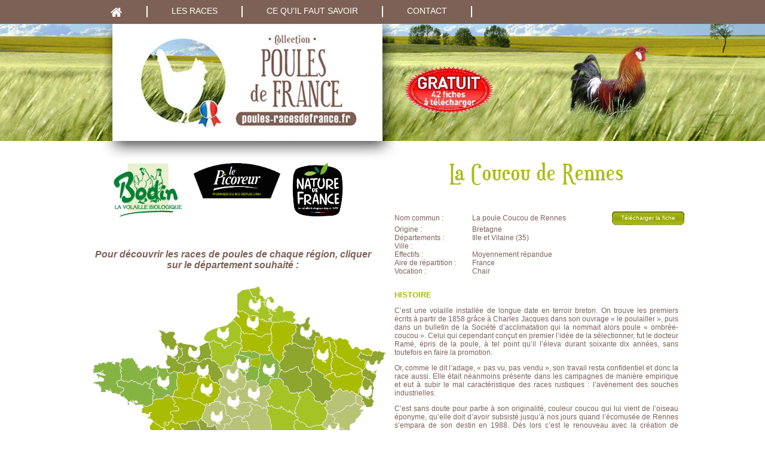

--- FILE ---
content_type: text/html; charset=UTF-8
request_url: https://www.poules-racesdefrance.fr/les-races/la-coucou-de-rennes/
body_size: 8874
content:
<!doctype html>
<html lang="fr-FR" class="no-js no-svg">
<head>
	<!-- Google Tag Manager -->
	<script>(function(w,d,s,l,i){w[l]=w[l]||[];w[l].push({'gtm.start':
	new Date().getTime(),event:'gtm.js'});var f=d.getElementsByTagName(s)[0],
	j=d.createElement(s),dl=l!='dataLayer'?'&l='+l:'';j.async=true;j.src=
	'https://www.googletagmanager.com/gtm.js?id='+i+dl;f.parentNode.insertBefore(j,f);
	})(window,document,'script','dataLayer','GTM-MGD2P62');</script>
	<!-- End Google Tag Manager -->
    <meta charset="UTF-8">
    <meta name="viewport"
          content="width=device-width, user-scalable=no, initial-scale=1.0, maximum-scale=1.0, minimum-scale=1.0">
    <link href="https://www.poules-racesdefrance.fr/wp-content/themes/poulesracedefrance/img/icons/favicon.png" rel="shortcut icon">
    <link href="https://www.poules-racesdefrance.fr/wp-content/themes/poulesracedefrance/img/icons/favicon.png" rel="apple-touch-icon-precomposed">
    <meta http-equiv="X-UA-Compatible" content="ie=edge">
        <title>La Coucou de Rennes &#8211; Les Poules de France</title>
<meta name='robots' content='max-image-preview:large' />
<link rel='dns-prefetch' href='//hcaptcha.com' />
<link rel="alternate" title="oEmbed (JSON)" type="application/json+oembed" href="https://www.poules-racesdefrance.fr/wp-json/oembed/1.0/embed?url=https%3A%2F%2Fwww.poules-racesdefrance.fr%2Fles-races%2Fla-coucou-de-rennes%2F" />
<link rel="alternate" title="oEmbed (XML)" type="text/xml+oembed" href="https://www.poules-racesdefrance.fr/wp-json/oembed/1.0/embed?url=https%3A%2F%2Fwww.poules-racesdefrance.fr%2Fles-races%2Fla-coucou-de-rennes%2F&#038;format=xml" />
<style id='wp-img-auto-sizes-contain-inline-css' type='text/css'>
img:is([sizes=auto i],[sizes^="auto," i]){contain-intrinsic-size:3000px 1500px}
/*# sourceURL=wp-img-auto-sizes-contain-inline-css */
</style>
<style id='wp-block-library-inline-css' type='text/css'>
:root{--wp-block-synced-color:#7a00df;--wp-block-synced-color--rgb:122,0,223;--wp-bound-block-color:var(--wp-block-synced-color);--wp-editor-canvas-background:#ddd;--wp-admin-theme-color:#007cba;--wp-admin-theme-color--rgb:0,124,186;--wp-admin-theme-color-darker-10:#006ba1;--wp-admin-theme-color-darker-10--rgb:0,107,160.5;--wp-admin-theme-color-darker-20:#005a87;--wp-admin-theme-color-darker-20--rgb:0,90,135;--wp-admin-border-width-focus:2px}@media (min-resolution:192dpi){:root{--wp-admin-border-width-focus:1.5px}}.wp-element-button{cursor:pointer}:root .has-very-light-gray-background-color{background-color:#eee}:root .has-very-dark-gray-background-color{background-color:#313131}:root .has-very-light-gray-color{color:#eee}:root .has-very-dark-gray-color{color:#313131}:root .has-vivid-green-cyan-to-vivid-cyan-blue-gradient-background{background:linear-gradient(135deg,#00d084,#0693e3)}:root .has-purple-crush-gradient-background{background:linear-gradient(135deg,#34e2e4,#4721fb 50%,#ab1dfe)}:root .has-hazy-dawn-gradient-background{background:linear-gradient(135deg,#faaca8,#dad0ec)}:root .has-subdued-olive-gradient-background{background:linear-gradient(135deg,#fafae1,#67a671)}:root .has-atomic-cream-gradient-background{background:linear-gradient(135deg,#fdd79a,#004a59)}:root .has-nightshade-gradient-background{background:linear-gradient(135deg,#330968,#31cdcf)}:root .has-midnight-gradient-background{background:linear-gradient(135deg,#020381,#2874fc)}:root{--wp--preset--font-size--normal:16px;--wp--preset--font-size--huge:42px}.has-regular-font-size{font-size:1em}.has-larger-font-size{font-size:2.625em}.has-normal-font-size{font-size:var(--wp--preset--font-size--normal)}.has-huge-font-size{font-size:var(--wp--preset--font-size--huge)}.has-text-align-center{text-align:center}.has-text-align-left{text-align:left}.has-text-align-right{text-align:right}.has-fit-text{white-space:nowrap!important}#end-resizable-editor-section{display:none}.aligncenter{clear:both}.items-justified-left{justify-content:flex-start}.items-justified-center{justify-content:center}.items-justified-right{justify-content:flex-end}.items-justified-space-between{justify-content:space-between}.screen-reader-text{border:0;clip-path:inset(50%);height:1px;margin:-1px;overflow:hidden;padding:0;position:absolute;width:1px;word-wrap:normal!important}.screen-reader-text:focus{background-color:#ddd;clip-path:none;color:#444;display:block;font-size:1em;height:auto;left:5px;line-height:normal;padding:15px 23px 14px;text-decoration:none;top:5px;width:auto;z-index:100000}html :where(.has-border-color){border-style:solid}html :where([style*=border-top-color]){border-top-style:solid}html :where([style*=border-right-color]){border-right-style:solid}html :where([style*=border-bottom-color]){border-bottom-style:solid}html :where([style*=border-left-color]){border-left-style:solid}html :where([style*=border-width]){border-style:solid}html :where([style*=border-top-width]){border-top-style:solid}html :where([style*=border-right-width]){border-right-style:solid}html :where([style*=border-bottom-width]){border-bottom-style:solid}html :where([style*=border-left-width]){border-left-style:solid}html :where(img[class*=wp-image-]){height:auto;max-width:100%}:where(figure){margin:0 0 1em}html :where(.is-position-sticky){--wp-admin--admin-bar--position-offset:var(--wp-admin--admin-bar--height,0px)}@media screen and (max-width:600px){html :where(.is-position-sticky){--wp-admin--admin-bar--position-offset:0px}}

/*# sourceURL=wp-block-library-inline-css */
</style><style id='global-styles-inline-css' type='text/css'>
:root{--wp--preset--aspect-ratio--square: 1;--wp--preset--aspect-ratio--4-3: 4/3;--wp--preset--aspect-ratio--3-4: 3/4;--wp--preset--aspect-ratio--3-2: 3/2;--wp--preset--aspect-ratio--2-3: 2/3;--wp--preset--aspect-ratio--16-9: 16/9;--wp--preset--aspect-ratio--9-16: 9/16;--wp--preset--color--black: #000000;--wp--preset--color--cyan-bluish-gray: #abb8c3;--wp--preset--color--white: #ffffff;--wp--preset--color--pale-pink: #f78da7;--wp--preset--color--vivid-red: #cf2e2e;--wp--preset--color--luminous-vivid-orange: #ff6900;--wp--preset--color--luminous-vivid-amber: #fcb900;--wp--preset--color--light-green-cyan: #7bdcb5;--wp--preset--color--vivid-green-cyan: #00d084;--wp--preset--color--pale-cyan-blue: #8ed1fc;--wp--preset--color--vivid-cyan-blue: #0693e3;--wp--preset--color--vivid-purple: #9b51e0;--wp--preset--gradient--vivid-cyan-blue-to-vivid-purple: linear-gradient(135deg,rgb(6,147,227) 0%,rgb(155,81,224) 100%);--wp--preset--gradient--light-green-cyan-to-vivid-green-cyan: linear-gradient(135deg,rgb(122,220,180) 0%,rgb(0,208,130) 100%);--wp--preset--gradient--luminous-vivid-amber-to-luminous-vivid-orange: linear-gradient(135deg,rgb(252,185,0) 0%,rgb(255,105,0) 100%);--wp--preset--gradient--luminous-vivid-orange-to-vivid-red: linear-gradient(135deg,rgb(255,105,0) 0%,rgb(207,46,46) 100%);--wp--preset--gradient--very-light-gray-to-cyan-bluish-gray: linear-gradient(135deg,rgb(238,238,238) 0%,rgb(169,184,195) 100%);--wp--preset--gradient--cool-to-warm-spectrum: linear-gradient(135deg,rgb(74,234,220) 0%,rgb(151,120,209) 20%,rgb(207,42,186) 40%,rgb(238,44,130) 60%,rgb(251,105,98) 80%,rgb(254,248,76) 100%);--wp--preset--gradient--blush-light-purple: linear-gradient(135deg,rgb(255,206,236) 0%,rgb(152,150,240) 100%);--wp--preset--gradient--blush-bordeaux: linear-gradient(135deg,rgb(254,205,165) 0%,rgb(254,45,45) 50%,rgb(107,0,62) 100%);--wp--preset--gradient--luminous-dusk: linear-gradient(135deg,rgb(255,203,112) 0%,rgb(199,81,192) 50%,rgb(65,88,208) 100%);--wp--preset--gradient--pale-ocean: linear-gradient(135deg,rgb(255,245,203) 0%,rgb(182,227,212) 50%,rgb(51,167,181) 100%);--wp--preset--gradient--electric-grass: linear-gradient(135deg,rgb(202,248,128) 0%,rgb(113,206,126) 100%);--wp--preset--gradient--midnight: linear-gradient(135deg,rgb(2,3,129) 0%,rgb(40,116,252) 100%);--wp--preset--font-size--small: 13px;--wp--preset--font-size--medium: 20px;--wp--preset--font-size--large: 36px;--wp--preset--font-size--x-large: 42px;--wp--preset--spacing--20: 0.44rem;--wp--preset--spacing--30: 0.67rem;--wp--preset--spacing--40: 1rem;--wp--preset--spacing--50: 1.5rem;--wp--preset--spacing--60: 2.25rem;--wp--preset--spacing--70: 3.38rem;--wp--preset--spacing--80: 5.06rem;--wp--preset--shadow--natural: 6px 6px 9px rgba(0, 0, 0, 0.2);--wp--preset--shadow--deep: 12px 12px 50px rgba(0, 0, 0, 0.4);--wp--preset--shadow--sharp: 6px 6px 0px rgba(0, 0, 0, 0.2);--wp--preset--shadow--outlined: 6px 6px 0px -3px rgb(255, 255, 255), 6px 6px rgb(0, 0, 0);--wp--preset--shadow--crisp: 6px 6px 0px rgb(0, 0, 0);}:where(.is-layout-flex){gap: 0.5em;}:where(.is-layout-grid){gap: 0.5em;}body .is-layout-flex{display: flex;}.is-layout-flex{flex-wrap: wrap;align-items: center;}.is-layout-flex > :is(*, div){margin: 0;}body .is-layout-grid{display: grid;}.is-layout-grid > :is(*, div){margin: 0;}:where(.wp-block-columns.is-layout-flex){gap: 2em;}:where(.wp-block-columns.is-layout-grid){gap: 2em;}:where(.wp-block-post-template.is-layout-flex){gap: 1.25em;}:where(.wp-block-post-template.is-layout-grid){gap: 1.25em;}.has-black-color{color: var(--wp--preset--color--black) !important;}.has-cyan-bluish-gray-color{color: var(--wp--preset--color--cyan-bluish-gray) !important;}.has-white-color{color: var(--wp--preset--color--white) !important;}.has-pale-pink-color{color: var(--wp--preset--color--pale-pink) !important;}.has-vivid-red-color{color: var(--wp--preset--color--vivid-red) !important;}.has-luminous-vivid-orange-color{color: var(--wp--preset--color--luminous-vivid-orange) !important;}.has-luminous-vivid-amber-color{color: var(--wp--preset--color--luminous-vivid-amber) !important;}.has-light-green-cyan-color{color: var(--wp--preset--color--light-green-cyan) !important;}.has-vivid-green-cyan-color{color: var(--wp--preset--color--vivid-green-cyan) !important;}.has-pale-cyan-blue-color{color: var(--wp--preset--color--pale-cyan-blue) !important;}.has-vivid-cyan-blue-color{color: var(--wp--preset--color--vivid-cyan-blue) !important;}.has-vivid-purple-color{color: var(--wp--preset--color--vivid-purple) !important;}.has-black-background-color{background-color: var(--wp--preset--color--black) !important;}.has-cyan-bluish-gray-background-color{background-color: var(--wp--preset--color--cyan-bluish-gray) !important;}.has-white-background-color{background-color: var(--wp--preset--color--white) !important;}.has-pale-pink-background-color{background-color: var(--wp--preset--color--pale-pink) !important;}.has-vivid-red-background-color{background-color: var(--wp--preset--color--vivid-red) !important;}.has-luminous-vivid-orange-background-color{background-color: var(--wp--preset--color--luminous-vivid-orange) !important;}.has-luminous-vivid-amber-background-color{background-color: var(--wp--preset--color--luminous-vivid-amber) !important;}.has-light-green-cyan-background-color{background-color: var(--wp--preset--color--light-green-cyan) !important;}.has-vivid-green-cyan-background-color{background-color: var(--wp--preset--color--vivid-green-cyan) !important;}.has-pale-cyan-blue-background-color{background-color: var(--wp--preset--color--pale-cyan-blue) !important;}.has-vivid-cyan-blue-background-color{background-color: var(--wp--preset--color--vivid-cyan-blue) !important;}.has-vivid-purple-background-color{background-color: var(--wp--preset--color--vivid-purple) !important;}.has-black-border-color{border-color: var(--wp--preset--color--black) !important;}.has-cyan-bluish-gray-border-color{border-color: var(--wp--preset--color--cyan-bluish-gray) !important;}.has-white-border-color{border-color: var(--wp--preset--color--white) !important;}.has-pale-pink-border-color{border-color: var(--wp--preset--color--pale-pink) !important;}.has-vivid-red-border-color{border-color: var(--wp--preset--color--vivid-red) !important;}.has-luminous-vivid-orange-border-color{border-color: var(--wp--preset--color--luminous-vivid-orange) !important;}.has-luminous-vivid-amber-border-color{border-color: var(--wp--preset--color--luminous-vivid-amber) !important;}.has-light-green-cyan-border-color{border-color: var(--wp--preset--color--light-green-cyan) !important;}.has-vivid-green-cyan-border-color{border-color: var(--wp--preset--color--vivid-green-cyan) !important;}.has-pale-cyan-blue-border-color{border-color: var(--wp--preset--color--pale-cyan-blue) !important;}.has-vivid-cyan-blue-border-color{border-color: var(--wp--preset--color--vivid-cyan-blue) !important;}.has-vivid-purple-border-color{border-color: var(--wp--preset--color--vivid-purple) !important;}.has-vivid-cyan-blue-to-vivid-purple-gradient-background{background: var(--wp--preset--gradient--vivid-cyan-blue-to-vivid-purple) !important;}.has-light-green-cyan-to-vivid-green-cyan-gradient-background{background: var(--wp--preset--gradient--light-green-cyan-to-vivid-green-cyan) !important;}.has-luminous-vivid-amber-to-luminous-vivid-orange-gradient-background{background: var(--wp--preset--gradient--luminous-vivid-amber-to-luminous-vivid-orange) !important;}.has-luminous-vivid-orange-to-vivid-red-gradient-background{background: var(--wp--preset--gradient--luminous-vivid-orange-to-vivid-red) !important;}.has-very-light-gray-to-cyan-bluish-gray-gradient-background{background: var(--wp--preset--gradient--very-light-gray-to-cyan-bluish-gray) !important;}.has-cool-to-warm-spectrum-gradient-background{background: var(--wp--preset--gradient--cool-to-warm-spectrum) !important;}.has-blush-light-purple-gradient-background{background: var(--wp--preset--gradient--blush-light-purple) !important;}.has-blush-bordeaux-gradient-background{background: var(--wp--preset--gradient--blush-bordeaux) !important;}.has-luminous-dusk-gradient-background{background: var(--wp--preset--gradient--luminous-dusk) !important;}.has-pale-ocean-gradient-background{background: var(--wp--preset--gradient--pale-ocean) !important;}.has-electric-grass-gradient-background{background: var(--wp--preset--gradient--electric-grass) !important;}.has-midnight-gradient-background{background: var(--wp--preset--gradient--midnight) !important;}.has-small-font-size{font-size: var(--wp--preset--font-size--small) !important;}.has-medium-font-size{font-size: var(--wp--preset--font-size--medium) !important;}.has-large-font-size{font-size: var(--wp--preset--font-size--large) !important;}.has-x-large-font-size{font-size: var(--wp--preset--font-size--x-large) !important;}
/*# sourceURL=global-styles-inline-css */
</style>

<style id='classic-theme-styles-inline-css' type='text/css'>
/*! This file is auto-generated */
.wp-block-button__link{color:#fff;background-color:#32373c;border-radius:9999px;box-shadow:none;text-decoration:none;padding:calc(.667em + 2px) calc(1.333em + 2px);font-size:1.125em}.wp-block-file__button{background:#32373c;color:#fff;text-decoration:none}
/*# sourceURL=/wp-includes/css/classic-themes.min.css */
</style>
<link rel='stylesheet' id='contact-form-7-css' href='https://www.poules-racesdefrance.fr/wp-content/cache/autoptimize/css/autoptimize_single_64ac31699f5326cb3c76122498b76f66.css?ver=6.1.4' type='text/css' media='all' />
<link rel='stylesheet' id='fa-css-css' href='https://www.poules-racesdefrance.fr/wp-content/themes/poulesracedefrance/lib/fa/css/font-awesome.min.css' type='text/css' media='all' />
<link rel='stylesheet' id='prdf-style-css' href='https://www.poules-racesdefrance.fr/wp-content/cache/autoptimize/css/autoptimize_single_9b6d5bcea93ca1b0f3e01cfa06a8218d.css' type='text/css' media='all' />
<link rel='stylesheet' id='prdf-responsive-css' href='https://www.poules-racesdefrance.fr/wp-content/cache/autoptimize/css/autoptimize_single_6d2c7a48a1d06f97d6a08e2ffe152ce5.css' type='text/css' media='all' />
<script type="text/javascript" src="https://www.poules-racesdefrance.fr/wp-includes/js/jquery/jquery.min.js?ver=3.7.1" id="jquery-core-js"></script>
<script type="text/javascript" src="https://www.poules-racesdefrance.fr/wp-includes/js/jquery/jquery-migrate.min.js?ver=3.4.1" id="jquery-migrate-js"></script>
<script type="text/javascript" src="https://www.poules-racesdefrance.fr/wp-content/themes/poulesracedefrance/js/scale_raphael.js" id="scale_raphael-js"></script>
<script type="text/javascript" src="https://www.poules-racesdefrance.fr/wp-content/themes/poulesracedefrance/js/carte_departements.js" id="departements-js"></script>
<link rel="https://api.w.org/" href="https://www.poules-racesdefrance.fr/wp-json/" /><link rel="EditURI" type="application/rsd+xml" title="RSD" href="https://www.poules-racesdefrance.fr/xmlrpc.php?rsd" />

<link rel="canonical" href="https://www.poules-racesdefrance.fr/les-races/la-coucou-de-rennes/" />
<link rel='shortlink' href='https://www.poules-racesdefrance.fr/?p=113' />
<!-- Matomo Tag Manager -->
<script>
  var _mtm = window._mtm = window._mtm || [];
  _mtm.push({'mtm.startTime': (new Date().getTime()), 'event': 'mtm.Start'});
  (function() {
    var d=document, g=d.createElement('script'), s=d.getElementsByTagName('script')[0];
    g.async=true; g.src='https://matomo.terrena.fr/js/container_T53roE7M.js';
    s.parentNode.insertBefore(g,s);
  })();
</script>
<!-- End Matomo Tag Manager --><style>
.h-captcha{position:relative;display:block;margin-bottom:2rem;padding:0;clear:both}.h-captcha[data-size="normal"]{width:302px;height:76px}.h-captcha[data-size="compact"]{width:158px;height:138px}.h-captcha[data-size="invisible"]{display:none}.h-captcha iframe{z-index:1}.h-captcha::before{content:"";display:block;position:absolute;top:0;left:0;background:url(https://www.poules-racesdefrance.fr/wp-content/plugins/hcaptcha-for-forms-and-more/assets/images/hcaptcha-div-logo.svg) no-repeat;border:1px solid #fff0;border-radius:4px;box-sizing:border-box}.h-captcha::after{content:"The hCaptcha loading is delayed until user interaction.";font-family:-apple-system,system-ui,BlinkMacSystemFont,"Segoe UI",Roboto,Oxygen,Ubuntu,"Helvetica Neue",Arial,sans-serif;font-size:10px;font-weight:500;position:absolute;top:0;bottom:0;left:0;right:0;box-sizing:border-box;color:#bf1722;opacity:0}.h-captcha:not(:has(iframe))::after{animation:hcap-msg-fade-in .3s ease forwards;animation-delay:2s}.h-captcha:has(iframe)::after{animation:none;opacity:0}@keyframes hcap-msg-fade-in{to{opacity:1}}.h-captcha[data-size="normal"]::before{width:302px;height:76px;background-position:93.8% 28%}.h-captcha[data-size="normal"]::after{width:302px;height:76px;display:flex;flex-wrap:wrap;align-content:center;line-height:normal;padding:0 75px 0 10px}.h-captcha[data-size="compact"]::before{width:158px;height:138px;background-position:49.9% 78.8%}.h-captcha[data-size="compact"]::after{width:158px;height:138px;text-align:center;line-height:normal;padding:24px 10px 10px 10px}.h-captcha[data-theme="light"]::before,body.is-light-theme .h-captcha[data-theme="auto"]::before,.h-captcha[data-theme="auto"]::before{background-color:#fafafa;border:1px solid #e0e0e0}.h-captcha[data-theme="dark"]::before,body.is-dark-theme .h-captcha[data-theme="auto"]::before,html.wp-dark-mode-active .h-captcha[data-theme="auto"]::before,html.drdt-dark-mode .h-captcha[data-theme="auto"]::before{background-image:url(https://www.poules-racesdefrance.fr/wp-content/plugins/hcaptcha-for-forms-and-more/assets/images/hcaptcha-div-logo-white.svg);background-repeat:no-repeat;background-color:#333;border:1px solid #f5f5f5}@media (prefers-color-scheme:dark){.h-captcha[data-theme="auto"]::before{background-image:url(https://www.poules-racesdefrance.fr/wp-content/plugins/hcaptcha-for-forms-and-more/assets/images/hcaptcha-div-logo-white.svg);background-repeat:no-repeat;background-color:#333;border:1px solid #f5f5f5}}.h-captcha[data-theme="custom"]::before{background-color:initial}.h-captcha[data-size="invisible"]::before,.h-captcha[data-size="invisible"]::after{display:none}.h-captcha iframe{position:relative}div[style*="z-index: 2147483647"] div[style*="border-width: 11px"][style*="position: absolute"][style*="pointer-events: none"]{border-style:none}
</style>
<style type="text/css">.recentcomments a{display:inline !important;padding:0 !important;margin:0 !important;}</style><style>
span[data-name="hcap-cf7"] .h-captcha{margin-bottom:0}span[data-name="hcap-cf7"]~input[type="submit"],span[data-name="hcap-cf7"]~button[type="submit"]{margin-top:2rem}
</style>
		<style type="text/css" id="wp-custom-css">
			#rgpd h3{
text-align: left;
width: 100%;
margin-left: 0;

}
}		</style>
		    <link rel="icon" type="image/icon" href="https://www.poules-racesdefrance.fr/wp-content/themes/poulesracedefrance/img/favicon.ico"/>
</head>
<body class="wp-singular poule-template-default single single-poule postid-113 wp-theme-poulesracedefrance poule-la-coucou-de-rennes">
	<!-- Google Tag Manager (noscript) -->
	<noscript><iframe src="https://www.googletagmanager.com/ns.html?id=GTM-MGD2P62"
	height="0" width="0" style="display:none;visibility:hidden"></iframe></noscript>
	<!-- End Google Tag Manager (noscript) -->
    <header class="header">
        <a class="logo" href="https://www.poules-racesdefrance.fr"><img src="https://www.poules-racesdefrance.fr/wp-content/themes/poulesracedefrance/img/logo_min.jpg" alt="Poules de France" /></a>
        <div class="menu-small"><i class="fa fa-bars" aria-hidden="true"></i><span>Menu</span></div>
        <div id="menu">
             <div class="container clear">
                <div class="menu-primary-menu-container"><ul id="menu-primary-menu" class="menu"><li id="menu-item-71" class="menu-item menu-item-type-post_type menu-item-object-page menu-item-home menu-item-71"><a href="https://www.poules-racesdefrance.fr/"><i class="fa fa-home fa-2x" aria-hidden="true"></i></a></li>
<li id="menu-item-18" class="menu-item menu-item-type-post_type menu-item-object-page menu-item-18"><a href="https://www.poules-racesdefrance.fr/les-races/">Les races</a></li>
<li id="menu-item-19" class="menu-item menu-item-type-post_type menu-item-object-page menu-item-has-children menu-item-19"><a href="https://www.poules-racesdefrance.fr/ce-quil-faut-savoir/">Ce qu&rsquo;il faut savoir</a>
<ul class="sub-menu">
	<li id="menu-item-20" class="menu-item menu-item-type-post_type menu-item-object-page menu-item-20"><a href="https://www.poules-racesdefrance.fr/ce-quil-faut-savoir/la-preservation-des-races/">La préservation des races</a></li>
	<li id="menu-item-21" class="menu-item menu-item-type-post_type menu-item-object-page menu-item-21"><a href="https://www.poules-racesdefrance.fr/ce-quil-faut-savoir/le-guide-des-races/">Le guide des races</a></li>
</ul>
</li>
<li id="menu-item-22" class="menu-item menu-item-type-post_type menu-item-object-page menu-item-22"><a href="https://www.poules-racesdefrance.fr/contact/">Contact</a></li>
</ul></div>            </div>
        </div>
        <div id="bandeau"><img src="https://www.poules-racesdefrance.fr/wp-content/themes/poulesracedefrance/img/gratuit_fiches.png" alt="Fiches Poules de France" /></div>
    </header>
<div class="whitebg">
	<div class="container main">
		<div class="breadcrumbs" typeof="BreadcrumbList" vocab="https://schema.org/">
					</div>
		<div class="clear">
			<div class="wysiwyg-content">
                <div class="content-right">
                                             <h1>La Coucou de Rennes</h1>
                                                  <table id="fiche-race-infos" cellspacing="0" cellpadding="0">
                             <tbody>
                                 <tr>
                                    <td width="130">Nom commun :</td>
                                    <td>La poule Coucou de Rennes</td>
                                    <td width="100">
                                                                            <a target="_blank" class="download-fiche" href="https://www.poules-racesdefrance.fr/wp-content/uploads/2017/03/17_COUCOU-DE-RENNES.pdf" title="Télécharger la fiche de la poule : La Coucou de Rennes ">Télécharger la fiche</a>
                                                                            </td>
                                </tr>
                                <tr>
                                    <td>Origine :</td>
                                    <td>Bretagne</td>
                                    <td>&nbsp;</td>
                                </tr>	
                                <tr>
                                    <td>Départements :</td>
                                    <td>Ille et Vilaine (35)</td>
                                    <td>&nbsp;</td>
                                </tr>
                                <tr>
                                    <td>Ville :</td>
                                    <td></td>
                                    <td>&nbsp;</td>
                                </tr>	
                                <tr>
                                    <td>Effectifs :</td>
                                    <td>Moyennement répandue</td>
                                    <td>&nbsp;</td>
                                </tr>
                                <tr>
                                    <td>Aire de répartition :</td>
                                    <td>France</td>
                                    <td>&nbsp;</td>
                                </tr>
                                <tr>
                                    <td>Vocation :</td>
                                    <td>Chair</td>
                                    <td>&nbsp;</td>
                                </tr>							
                            </tbody>
                        </table>
                        <h2 class="h2-acc">Histoire</h2>
                        <p class="p-acc"><p>C’est une volaille installée de longue date en terroir breton. On trouve les premiers écrits à partir de 1858 grâce à Charles Jacques dans son ouvrage « le poulailler », puis dans un bulletin de la Société d’acclimatation qui la nommait alors poule « ombrée-coucou ». Celui qui cependant conçut en premier l’idée de la sélectionner, fut le docteur Ramé, épris de la poule, à tel point qu’il l’éleva durant soixante dix années, sans toutefois en faire la promotion.</p>
<p>Or, comme le dit l’adage, « pas vu, pas vendu », son travail resta confidentiel et donc la race aussi. Elle était néanmoins présente dans les campagnes de manière empirique et eut à subir le mal caractéristique des races rustiques : l’avènement des souches industrielles.</p>
<p>C’est sans doute pour partie à son originalité, couleur coucou qui lui vient de l’oiseau éponyme, qu’elle doit d’avoir subsisté jusqu’à nos jours quand l’écomusée de Rennes s’empara de son destin en 1988. Dés lors c’est le renouveau avec la création de l’association des éleveurs de races bretonnes en 1990 puis avec la mise en place d’une micro filière d’une vingtaine de producteurs, commercialisant leurs volailles en circuits courts.</p>
</p>
                         
                                        </div>
                <div class="content-left">
                    <div id="logos-top">
                    <a href="http://www.bodinbio.fr/" title="Notre Partenaire : Bodin, la volaille biologique" target="_blank"><img src="https://www.poules-racesdefrance.fr/wp-content/themes/poulesracedefrance/img/logo-bodin-s.jpg" alt="Bodin, la volaille biologique"></a>
                    <a href="http://www.lepicoreur.fr/" title="Notre Partenaire : Le Picoreur, volaille biologique" target="_blank"><img id="top-picoreur" src="https://www.poules-racesdefrance.fr/wp-content/themes/poulesracedefrance/img/logo_lepicoreur_s.jpg" alt="le Picoreur, volaille biologique"></a>
                    <a href="http://www.naturedefrance.fr/" title="Notre Partenaire : Nature de France" target="_blank"><img src="https://www.poules-racesdefrance.fr/wp-content/themes/poulesracedefrance/img/logo_nature_s.jpg" alt="Nature de France"></a>
                </div>
                <div class="spacer"></div>			
                <p class="carte-explication">Pour découvrir <strong>les races de poules</strong> de chaque région, cliquer sur le département souhaité :</p>
                    <div id="map-display"></div>
                    <div id="poules_map"></div>
                    <a target="_blank" id="download-imgc" href="https://www.poules-racesdefrance.fr/wp-content/themes/poulesracedefrance/img/Carte-de-France.pdf" title="Télécharger la fiche">Télécharger la carte</a>
                </div>
                <div class="spacer"></div>
			</div>
		</div>
	</div>
</div>
<footer>
    <div class="container clear center">
        <div id="footer_left">
            <div id="logo_partenaire">
            <p>Cliquez sur les marques pour en savoir plus :</p>
            <a id="picoreurlogo" class="logotop" href="http://www.lepicoreur.fr/" title="Le Picoreur, volaille biologique" target="_blank"><img src="https://www.poules-racesdefrance.fr/wp-content/themes/poulesracedefrance/img/le_picoreur.jpg" alt="le Picoreur, volaille biologique"></a>
            <a class="logotop" href="http://www.naturedefrance.fr/" title="Nature de France" target="_blank"><img src="https://www.poules-racesdefrance.fr/wp-content/themes/poulesracedefrance/img/nature_france.jpg" alt="Nature de France"></a>
            <a id="logo-bio" href="#" title="Agriculture biologique" target="_blank"><img src="https://www.poules-racesdefrance.fr/wp-content/themes/poulesracedefrance/img/logo-bio.jpg" alt="Agriculture biologique"></a>
            <p id="infos-bodin"><a href="http://www.bodinbio.fr/" title="Bodin, la volaille biologique" target="_blank" id="logo-bodin-foot"><img src="https://www.poules-racesdefrance.fr/wp-content/themes/poulesracedefrance/img/bodin.jpg" alt="Bodin, la volaille biologique"></a>BODIN SAS et ses marques soutiennent le programme de sauvegarde et de promotion des <strong>Races de Poules de France</strong>.</p>
            </div>
        </div>
        <div id="footer_right">
        


        <ul>                    <li><a href="https://www.poules-racesdefrance.fr/les-races/lalsace/" title="L&rsquo;Alsace">L&rsquo;Alsace</a></li>
                                        <li><a href="https://www.poules-racesdefrance.fr/les-races/laquitaine/" title="L&rsquo;Aquitaine">L&rsquo;Aquitaine</a></li>
                                        <li><a href="https://www.poules-racesdefrance.fr/les-races/lardennaise/" title="L&rsquo;Ardennaise">L&rsquo;Ardennaise</a></li>
                                        <li><a href="https://www.poules-racesdefrance.fr/les-races/lestaires/" title="L&rsquo;Estaires">L&rsquo;Estaires</a></li>
                                        <li><a href="https://www.poules-racesdefrance.fr/les-races/la-barbezieux/" title="La Barbezieux">La Barbezieux</a></li>
                                        <li><a href="https://www.poules-racesdefrance.fr/les-races/la-bourbonnaise/" title="La Bourbonnaise">La Bourbonnaise</a></li>
                                        <li><a href="https://www.poules-racesdefrance.fr/les-races/la-bourbourg/" title="La Bourbourg">La Bourbourg</a></li>
                                        <li><a href="https://www.poules-racesdefrance.fr/les-races/la-bresse-gauloise/" title="La Bresse-Gauloise">La Bresse-Gauloise</a></li>
                                        <li><a href="https://www.poules-racesdefrance.fr/les-races/la-caumont/" title="La Caumont">La Caumont</a></li>
                                        <li><a href="https://www.poules-racesdefrance.fr/les-races/la-caussade/" title="La Caussade">La Caussade</a></li>
                                        <li><a href="https://www.poules-racesdefrance.fr/les-races/la-charollaise/" title="La Charollaise">La Charollaise</a></li>
                                        <li><a href="https://www.poules-racesdefrance.fr/les-races/la-combattant-du-nord/" title="La Combattant du Nord">La Combattant du Nord</a></li>
                                        <li><a href="https://www.poules-racesdefrance.fr/les-races/la-contres/" title="La Contres">La Contres</a></li>
                                        <li><a href="https://www.poules-racesdefrance.fr/les-races/la-cotentine/" title="La Cotentine">La Cotentine</a></li>
                    </ul><ul>                    <li><a href="https://www.poules-racesdefrance.fr/les-races/la-cou-nu-du-forez/" title="La Cou Nu du Forez">La Cou Nu du Forez</a></li>
                                        <li><a href="https://www.poules-racesdefrance.fr/les-races/la-coucou-de-france/" title="La Coucou de France">La Coucou de France</a></li>
                                        <li><a href="https://www.poules-racesdefrance.fr/les-races/la-coucou-de-rennes/" title="La Coucou de Rennes">La Coucou de Rennes</a></li>
                                        <li><a href="https://www.poules-racesdefrance.fr/les-races/la-coucou-des-flandres/" title="La Coucou des Flandres">La Coucou des Flandres</a></li>
                                        <li><a href="https://www.poules-racesdefrance.fr/les-races/la-courte-pattes/" title="La Courte-pattes">La Courte-pattes</a></li>
                                        <li><a href="https://www.poules-racesdefrance.fr/les-races/la-crevecoeur/" title="La Crèvecœur">La Crèvecœur</a></li>
                                        <li><a href="https://www.poules-racesdefrance.fr/les-races/la-faverolles/" title="La Faverolles">La Faverolles</a></li>
                                        <li><a href="https://www.poules-racesdefrance.fr/les-races/la-fleche/" title="La Flèche">La Flèche</a></li>
                                        <li><a href="https://www.poules-racesdefrance.fr/les-races/la-gasconne/" title="La Gasconne">La Gasconne</a></li>
                                        <li><a href="https://www.poules-racesdefrance.fr/les-races/la-gatinaise/" title="La Gâtinaise">La Gâtinaise</a></li>
                                        <li><a href="https://www.poules-racesdefrance.fr/les-races/la-gauloise-doree/" title="La Gauloise Dorée">La Gauloise Dorée</a></li>
                                        <li><a href="https://www.poules-racesdefrance.fr/les-races/la-geline-de-touraine/" title="La Géline de Touraine">La Géline de Touraine</a></li>
                                        <li><a href="https://www.poules-racesdefrance.fr/les-races/la-gournay/" title="La Gournay">La Gournay</a></li>
                                        <li><a href="https://www.poules-racesdefrance.fr/les-races/la-hergnies/" title="La Hergnies">La Hergnies</a></li>
                    </ul><ul>                    <li><a href="https://www.poules-racesdefrance.fr/les-races/la-houdan/" title="La Houdan">La Houdan</a></li>
                                        <li><a href="https://www.poules-racesdefrance.fr/les-races/la-janze/" title="La Janzé">La Janzé</a></li>
                                        <li><a href="https://www.poules-racesdefrance.fr/les-races/la-javanaise/" title="La Javanaise">La Javanaise</a></li>
                                        <li><a href="https://www.poules-racesdefrance.fr/les-races/la-limousine/" title="La Limousine">La Limousine</a></li>
                                        <li><a href="https://www.poules-racesdefrance.fr/les-races/la-lyonnaise/" title="La Lyonnaise">La Lyonnaise</a></li>
                                        <li><a href="https://www.poules-racesdefrance.fr/les-races/la-mantes/" title="La Mantes">La Mantes</a></li>
                                        <li><a href="https://www.poules-racesdefrance.fr/les-races/la-marans/" title="La Marans">La Marans</a></li>
                                        <li><a href="https://www.poules-racesdefrance.fr/les-races/la-meusienne/" title="La Meusienne">La Meusienne</a></li>
                                        <li><a href="https://www.poules-racesdefrance.fr/les-races/la-noire-de-challans/" title="La Noire de Challans">La Noire de Challans</a></li>
                                        <li><a href="https://www.poules-racesdefrance.fr/les-races/la-noire-du-berry/" title="La Noire du Berry">La Noire du Berry</a></li>
                                        <li><a href="https://www.poules-racesdefrance.fr/les-races/la-pavilly/" title="La Pavilly">La Pavilly</a></li>
                                        <li><a href="https://www.poules-racesdefrance.fr/les-races/la-pictave/" title="La Pictave">La Pictave</a></li>
                                        <li><a href="https://www.poules-racesdefrance.fr/les-races/la-poule-le-mans/" title="La poule Le Mans">La poule Le Mans</a></li>
                                        <li><a href="https://www.poules-racesdefrance.fr/les-races/la-poule-le-merlerault/" title="La poule Le Merlerault">La poule Le Merlerault</a></li>
                    </ul>        </div>
        <div class="spacer"></div>
    </div>
    <div class="container clear center" style="padding-bottom: 10px;">Copyright © Poules de France 2016 - <a href="/mentions-legales/">Mentions légales</a> - <a href="/politique-confidentialite/">Politique de protection des données</a> - <a href="/politique-cookies/">Politique sur les cookies</a> - Création : Agence Marlow</div>
</footer>

<script type="speculationrules">
{"prefetch":[{"source":"document","where":{"and":[{"href_matches":"/*"},{"not":{"href_matches":["/wp-*.php","/wp-admin/*","/wp-content/uploads/*","/wp-content/*","/wp-content/plugins/*","/wp-content/themes/poulesracedefrance/*","/*\\?(.+)"]}},{"not":{"selector_matches":"a[rel~=\"nofollow\"]"}},{"not":{"selector_matches":".no-prefetch, .no-prefetch a"}}]},"eagerness":"conservative"}]}
</script>
<script type="text/javascript" src="https://www.poules-racesdefrance.fr/wp-includes/js/dist/hooks.min.js?ver=dd5603f07f9220ed27f1" id="wp-hooks-js"></script>
<script type="text/javascript" src="https://www.poules-racesdefrance.fr/wp-includes/js/dist/i18n.min.js?ver=c26c3dc7bed366793375" id="wp-i18n-js"></script>
<script type="text/javascript" id="wp-i18n-js-after">
/* <![CDATA[ */
wp.i18n.setLocaleData( { 'text direction\u0004ltr': [ 'ltr' ] } );
//# sourceURL=wp-i18n-js-after
/* ]]> */
</script>
<script type="text/javascript" src="https://www.poules-racesdefrance.fr/wp-content/plugins/contact-form-7/includes/swv/js/index.js?ver=6.1.4" id="swv-js"></script>
<script type="text/javascript" id="contact-form-7-js-translations">
/* <![CDATA[ */
( function( domain, translations ) {
	var localeData = translations.locale_data[ domain ] || translations.locale_data.messages;
	localeData[""].domain = domain;
	wp.i18n.setLocaleData( localeData, domain );
} )( "contact-form-7", {"translation-revision-date":"2025-02-06 12:02:14+0000","generator":"GlotPress\/4.0.1","domain":"messages","locale_data":{"messages":{"":{"domain":"messages","plural-forms":"nplurals=2; plural=n > 1;","lang":"fr"},"This contact form is placed in the wrong place.":["Ce formulaire de contact est plac\u00e9 dans un mauvais endroit."],"Error:":["Erreur\u00a0:"]}},"comment":{"reference":"includes\/js\/index.js"}} );
//# sourceURL=contact-form-7-js-translations
/* ]]> */
</script>
<script type="text/javascript" id="contact-form-7-js-before">
/* <![CDATA[ */
var wpcf7 = {
    "api": {
        "root": "https:\/\/www.poules-racesdefrance.fr\/wp-json\/",
        "namespace": "contact-form-7\/v1"
    }
};
//# sourceURL=contact-form-7-js-before
/* ]]> */
</script>
<script type="text/javascript" src="https://www.poules-racesdefrance.fr/wp-content/plugins/contact-form-7/includes/js/index.js?ver=6.1.4" id="contact-form-7-js"></script>
<script type="text/javascript" src="https://www.poules-racesdefrance.fr/wp-content/themes/poulesracedefrance/js/scripts.js" id="prdf-scripts-js"></script>
<script type="text/javascript" src="https://www.poules-racesdefrance.fr/wp-content/themes/poulesracedefrance/js/raphael-min.js" id="raphael-js"></script>
<script type="text/javascript">
    var ajaxUrl = 'https://www.poules-racesdefrance.fr/wp-admin/admin-ajax.php';
</script>
</body>
</html>

--- FILE ---
content_type: text/html; charset=UTF-8
request_url: https://www.poules-racesdefrance.fr/wp-admin/admin-ajax.php
body_size: 1138
content:
{"72":[{"title":"La poule Le Mans","image":"<img width=\"84\" height=\"102\" src=\"https:\/\/www.poules-racesdefrance.fr\/wp-content\/uploads\/2017\/03\/poule_race_LeMans_S.jpeg\" class=\"attachment-post-thumbnail size-post-thumbnail wp-post-image\" alt=\"\" decoding=\"async\" loading=\"lazy\" \/>","link":"https:\/\/www.poules-racesdefrance.fr\/wp-content\/uploads\/2017\/03\/33_LE-MANS.pdf"},{"title":"La Fl\u00e8che","image":"<img width=\"84\" height=\"102\" src=\"https:\/\/www.poules-racesdefrance.fr\/wp-content\/uploads\/2017\/03\/poule_race_LaFleche_S.jpg\" class=\"attachment-post-thumbnail size-post-thumbnail wp-post-image\" alt=\"\" decoding=\"async\" loading=\"lazy\" \/>","link":"https:\/\/www.poules-racesdefrance.fr\/wp-content\/uploads\/2017\/03\/32_FLECHE.pdf"},{"title":"La Coucou de France","image":"<img width=\"84\" height=\"102\" src=\"https:\/\/www.poules-racesdefrance.fr\/wp-content\/uploads\/2017\/03\/poule_race_CoucouFrance_S.jpg\" class=\"attachment-post-thumbnail size-post-thumbnail wp-post-image\" alt=\"\" decoding=\"async\" loading=\"lazy\" \/>","link":"https:\/\/www.poules-racesdefrance.fr\/wp-content\/uploads\/2017\/03\/16_COUCOU-FRANCE.pdf"}],"86":[{"title":"La Pictave","image":"<img width=\"84\" height=\"102\" src=\"https:\/\/www.poules-racesdefrance.fr\/wp-content\/uploads\/2017\/03\/poule_race_Pictave_S.jpg\" class=\"attachment-post-thumbnail size-post-thumbnail wp-post-image\" alt=\"\" decoding=\"async\" loading=\"lazy\" \/>","link":"https:\/\/www.poules-racesdefrance.fr\/wp-content\/uploads\/2017\/03\/150216-42_PICTAVE.pdf"}],"76":[{"title":"La Pavilly","image":"<img width=\"84\" height=\"102\" src=\"https:\/\/www.poules-racesdefrance.fr\/wp-content\/uploads\/2017\/03\/poule_race_Pavilly_S.jpg\" class=\"attachment-post-thumbnail size-post-thumbnail wp-post-image\" alt=\"\" decoding=\"async\" loading=\"lazy\" \/>","link":"https:\/\/www.poules-racesdefrance.fr\/wp-content\/uploads\/2017\/03\/41_PAVILLY.pdf"},{"title":"La Gournay","image":"<img width=\"84\" height=\"102\" src=\"https:\/\/www.poules-racesdefrance.fr\/wp-content\/uploads\/2017\/03\/poule_race_Gournay_S.jpg\" class=\"attachment-post-thumbnail size-post-thumbnail wp-post-image\" alt=\"\" decoding=\"async\" loading=\"lazy\" \/>","link":"https:\/\/www.poules-racesdefrance.fr\/wp-content\/uploads\/2017\/03\/27_-GOURNAY.pdf"}],"55":[{"title":"La Meusienne","image":"<img width=\"84\" height=\"102\" src=\"https:\/\/www.poules-racesdefrance.fr\/wp-content\/uploads\/2017\/03\/poule_race_Meusienne_S.jpg\" class=\"attachment-post-thumbnail size-post-thumbnail wp-post-image\" alt=\"\" decoding=\"async\" loading=\"lazy\" \/>","link":"https:\/\/www.poules-racesdefrance.fr\/wp-content\/uploads\/2017\/03\/39_MEUSIENNE.pdf"}],"17":[{"title":"La Marans","image":"<img width=\"84\" height=\"102\" src=\"https:\/\/www.poules-racesdefrance.fr\/wp-content\/uploads\/2017\/03\/poule_race_Marans_S.jpg\" class=\"attachment-post-thumbnail size-post-thumbnail wp-post-image\" alt=\"\" decoding=\"async\" loading=\"lazy\" \/>","link":"https:\/\/www.poules-racesdefrance.fr\/wp-content\/uploads\/2017\/03\/38_MARANS.pdf"}],"78":[{"title":"La Mantes","image":"<img width=\"84\" height=\"102\" src=\"https:\/\/www.poules-racesdefrance.fr\/wp-content\/uploads\/2017\/03\/poule_race_Mantes_S.jpg\" class=\"attachment-post-thumbnail size-post-thumbnail wp-post-image\" alt=\"\" decoding=\"async\" loading=\"lazy\" \/>","link":"https:\/\/www.poules-racesdefrance.fr\/wp-content\/uploads\/2017\/03\/37_MANTES.pdf"},{"title":"La Houdan","image":"<img width=\"84\" height=\"102\" src=\"https:\/\/www.poules-racesdefrance.fr\/wp-content\/uploads\/2017\/03\/poule_race_Houdan_S.jpg\" class=\"attachment-post-thumbnail size-post-thumbnail wp-post-image\" alt=\"\" decoding=\"async\" loading=\"lazy\" \/>","link":"https:\/\/www.poules-racesdefrance.fr\/wp-content\/uploads\/2017\/03\/29_-HOUDAN.pdf"}],"69":[{"title":"La Lyonnaise","image":"<img width=\"84\" height=\"102\" src=\"https:\/\/www.poules-racesdefrance.fr\/wp-content\/uploads\/2017\/03\/poule_race_Lyonnaise_S.jpg\" class=\"attachment-post-thumbnail size-post-thumbnail wp-post-image\" alt=\"\" decoding=\"async\" loading=\"lazy\" \/>","link":"https:\/\/www.poules-racesdefrance.fr\/wp-content\/uploads\/2017\/03\/36_LYONNAISE.pdf"}],"19":[{"title":"La Limousine","image":"<img width=\"84\" height=\"102\" src=\"https:\/\/www.poules-racesdefrance.fr\/wp-content\/uploads\/2017\/03\/poule_race_Limousine_S.jpg\" class=\"attachment-post-thumbnail size-post-thumbnail wp-post-image\" alt=\"\" decoding=\"async\" loading=\"lazy\" \/>","link":"https:\/\/www.poules-racesdefrance.fr\/wp-content\/uploads\/2017\/03\/35_FicheLimousines.pdf"}],"61":[{"title":"La poule Le Merlerault","image":"<img width=\"84\" height=\"102\" src=\"https:\/\/www.poules-racesdefrance.fr\/wp-content\/uploads\/2017\/03\/poule_race_Merlerault_S.jpg\" class=\"attachment-post-thumbnail size-post-thumbnail wp-post-image\" alt=\"\" decoding=\"async\" loading=\"lazy\" \/>","link":"https:\/\/www.poules-racesdefrance.fr\/wp-content\/uploads\/2017\/03\/34_MERLERAULT.pdf"},{"title":"La Courte-pattes","image":"<img width=\"84\" height=\"102\" src=\"https:\/\/www.poules-racesdefrance.fr\/wp-content\/uploads\/2017\/03\/poule_race_CourtesPattes_S.jpg\" class=\"attachment-post-thumbnail size-post-thumbnail wp-post-image\" alt=\"\" decoding=\"async\" loading=\"lazy\" \/>","link":"https:\/\/www.poules-racesdefrance.fr\/wp-content\/uploads\/2017\/03\/19_COURTES-PATTES.pdf"},{"title":"La Coucou de France","image":"<img width=\"84\" height=\"102\" src=\"https:\/\/www.poules-racesdefrance.fr\/wp-content\/uploads\/2017\/03\/poule_race_CoucouFrance_S.jpg\" class=\"attachment-post-thumbnail size-post-thumbnail wp-post-image\" alt=\"\" decoding=\"async\" loading=\"lazy\" \/>","link":"https:\/\/www.poules-racesdefrance.fr\/wp-content\/uploads\/2017\/03\/16_COUCOU-FRANCE.pdf"}],"67":[{"title":"La Javanaise","image":"<img width=\"84\" height=\"102\" src=\"https:\/\/www.poules-racesdefrance.fr\/wp-content\/uploads\/2017\/03\/poule_race_Javanaise_S.jpg\" class=\"attachment-post-thumbnail size-post-thumbnail wp-post-image\" alt=\"\" decoding=\"async\" loading=\"lazy\" \/>","link":"https:\/\/www.poules-racesdefrance.fr\/wp-content\/uploads\/2017\/03\/31_JAVANAISE.pdf"},{"title":"L&rsquo;Alsace","image":"<img width=\"84\" height=\"102\" src=\"https:\/\/www.poules-racesdefrance.fr\/wp-content\/uploads\/2017\/02\/poule_race_Alsace_S.jpg\" class=\"attachment-post-thumbnail size-post-thumbnail wp-post-image\" alt=\"\" decoding=\"async\" loading=\"lazy\" \/>","link":"https:\/\/www.poules-racesdefrance.fr\/wp-content\/uploads\/2017\/03\/01_ALSACE.pdf"}],"68":[{"title":"La Javanaise","image":"<img width=\"84\" height=\"102\" src=\"https:\/\/www.poules-racesdefrance.fr\/wp-content\/uploads\/2017\/03\/poule_race_Javanaise_S.jpg\" class=\"attachment-post-thumbnail size-post-thumbnail wp-post-image\" alt=\"\" decoding=\"async\" loading=\"lazy\" \/>","link":"https:\/\/www.poules-racesdefrance.fr\/wp-content\/uploads\/2017\/03\/31_JAVANAISE.pdf"},{"title":"L&rsquo;Alsace","image":"<img width=\"84\" height=\"102\" src=\"https:\/\/www.poules-racesdefrance.fr\/wp-content\/uploads\/2017\/02\/poule_race_Alsace_S.jpg\" class=\"attachment-post-thumbnail size-post-thumbnail wp-post-image\" alt=\"\" decoding=\"async\" loading=\"lazy\" \/>","link":"https:\/\/www.poules-racesdefrance.fr\/wp-content\/uploads\/2017\/03\/01_ALSACE.pdf"}],"35":[{"title":"La Janz\u00e9","image":"<img width=\"84\" height=\"102\" src=\"https:\/\/www.poules-racesdefrance.fr\/wp-content\/uploads\/2017\/03\/poule_race_Janze_S.jpg\" class=\"attachment-post-thumbnail size-post-thumbnail wp-post-image\" alt=\"\" decoding=\"async\" loading=\"lazy\" \/>","link":"https:\/\/www.poules-racesdefrance.fr\/wp-content\/uploads\/2017\/03\/30_JANZE.pdf"},{"title":"La Coucou de Rennes","image":"<img width=\"84\" height=\"102\" src=\"https:\/\/www.poules-racesdefrance.fr\/wp-content\/uploads\/2017\/03\/poule_race_CoucouRennes_S.jpg\" class=\"attachment-post-thumbnail size-post-thumbnail wp-post-image\" alt=\"\" decoding=\"async\" loading=\"lazy\" \/>","link":"https:\/\/www.poules-racesdefrance.fr\/wp-content\/uploads\/2017\/03\/17_COUCOU-DE-RENNES.pdf"}],"59":[{"title":"La Hergnies","image":"<img width=\"84\" height=\"102\" src=\"https:\/\/www.poules-racesdefrance.fr\/wp-content\/uploads\/2017\/03\/poule_race_HergniesBraekel_S.jpg\" class=\"attachment-post-thumbnail size-post-thumbnail wp-post-image\" alt=\"\" decoding=\"async\" loading=\"lazy\" \/>","link":"https:\/\/www.poules-racesdefrance.fr\/wp-content\/uploads\/2017\/03\/150216-POULE-DE-HERGNIES.pdf"},{"title":"L&rsquo;Estaires","image":"<img width=\"84\" height=\"102\" src=\"https:\/\/www.poules-racesdefrance.fr\/wp-content\/uploads\/2017\/03\/poule_race_Estaires_S.jpg\" class=\"attachment-post-thumbnail size-post-thumbnail wp-post-image\" alt=\"\" decoding=\"async\" loading=\"lazy\" \/>","link":"https:\/\/www.poules-racesdefrance.fr\/wp-content\/uploads\/2017\/03\/21_ESTAIRE.pdf"},{"title":"La Coucou des Flandres","image":"<img width=\"84\" height=\"102\" src=\"https:\/\/www.poules-racesdefrance.fr\/wp-content\/uploads\/2017\/03\/poule_race_CoucouFlandres_S.jpg\" class=\"attachment-post-thumbnail size-post-thumbnail wp-post-image\" alt=\"\" decoding=\"async\" loading=\"lazy\" \/>","link":"https:\/\/www.poules-racesdefrance.fr\/wp-content\/uploads\/2017\/03\/18_COUCOU-DES-FLANDRES.pdf"},{"title":"La Combattant du Nord","image":"<img width=\"84\" height=\"102\" src=\"https:\/\/www.poules-racesdefrance.fr\/wp-content\/uploads\/2017\/03\/poule_race_CombattantNord_S.jpg\" class=\"attachment-post-thumbnail size-post-thumbnail wp-post-image\" alt=\"\" decoding=\"async\" loading=\"lazy\" \/>","link":"https:\/\/www.poules-racesdefrance.fr\/wp-content\/uploads\/2017\/03\/12_COMBATTANT-DU-NORD.pdf"},{"title":"La Bourbourg","image":"<img width=\"84\" height=\"102\" src=\"https:\/\/www.poules-racesdefrance.fr\/wp-content\/uploads\/2017\/03\/poule_race_Bourbourg_S.jpg\" class=\"attachment-post-thumbnail size-post-thumbnail wp-post-image\" alt=\"\" decoding=\"async\" loading=\"lazy\" \/>","link":"https:\/\/www.poules-racesdefrance.fr\/wp-content\/uploads\/2017\/03\/06_BOURBOURG.pdf"}],"37":[{"title":"La G\u00e9line de Touraine","image":"<img width=\"84\" height=\"102\" src=\"https:\/\/www.poules-racesdefrance.fr\/wp-content\/uploads\/2017\/03\/poule_race_GelineTouraine_S.jpg\" class=\"attachment-post-thumbnail size-post-thumbnail wp-post-image\" alt=\"\" decoding=\"async\" loading=\"lazy\" \/>","link":"https:\/\/www.poules-racesdefrance.fr\/wp-content\/uploads\/2017\/03\/26_-GELINE-DE-TOURAINE.pdf"}],"28":[{"title":"La Faverolles","image":"<img width=\"84\" height=\"102\" src=\"https:\/\/www.poules-racesdefrance.fr\/wp-content\/uploads\/2017\/03\/poule_race_Faverolles_S.jpg\" class=\"attachment-post-thumbnail size-post-thumbnail wp-post-image\" alt=\"\" decoding=\"async\" loading=\"lazy\" \/>","link":"https:\/\/www.poules-racesdefrance.fr\/wp-content\/uploads\/2017\/03\/22_FAVEROLL.pdf"}],"14":[{"title":"La Cr\u00e8vec\u0153ur","image":"<img width=\"84\" height=\"102\" src=\"https:\/\/www.poules-racesdefrance.fr\/wp-content\/uploads\/2017\/03\/poule_race_Crevecoeur_S.jpg\" class=\"attachment-post-thumbnail size-post-thumbnail wp-post-image\" alt=\"\" decoding=\"async\" loading=\"lazy\" \/>","link":"https:\/\/www.poules-racesdefrance.fr\/wp-content\/uploads\/2017\/03\/20_CREVE-COEUR.pdf"},{"title":"La Caumont","image":"<img width=\"84\" height=\"102\" src=\"https:\/\/www.poules-racesdefrance.fr\/wp-content\/uploads\/2017\/03\/poule_race_Caumont_S.jpg\" class=\"attachment-post-thumbnail size-post-thumbnail wp-post-image\" alt=\"\" decoding=\"async\" loading=\"lazy\" \/>","link":"https:\/\/www.poules-racesdefrance.fr\/wp-content\/uploads\/2017\/03\/08_CAUMONT.pdf"}],"62":[{"title":"La Coucou des Flandres","image":"<img width=\"84\" height=\"102\" src=\"https:\/\/www.poules-racesdefrance.fr\/wp-content\/uploads\/2017\/03\/poule_race_CoucouFlandres_S.jpg\" class=\"attachment-post-thumbnail size-post-thumbnail wp-post-image\" alt=\"\" decoding=\"async\" loading=\"lazy\" \/>","link":"https:\/\/www.poules-racesdefrance.fr\/wp-content\/uploads\/2017\/03\/18_COUCOU-DES-FLANDRES.pdf"},{"title":"La Combattant du Nord","image":"<img width=\"84\" height=\"102\" src=\"https:\/\/www.poules-racesdefrance.fr\/wp-content\/uploads\/2017\/03\/poule_race_CombattantNord_S.jpg\" class=\"attachment-post-thumbnail size-post-thumbnail wp-post-image\" alt=\"\" decoding=\"async\" loading=\"lazy\" \/>","link":"https:\/\/www.poules-racesdefrance.fr\/wp-content\/uploads\/2017\/03\/12_COMBATTANT-DU-NORD.pdf"}],"80":[{"title":"La Coucou des Flandres","image":"<img width=\"84\" height=\"102\" src=\"https:\/\/www.poules-racesdefrance.fr\/wp-content\/uploads\/2017\/03\/poule_race_CoucouFlandres_S.jpg\" class=\"attachment-post-thumbnail size-post-thumbnail wp-post-image\" alt=\"\" decoding=\"async\" loading=\"lazy\" \/>","link":"https:\/\/www.poules-racesdefrance.fr\/wp-content\/uploads\/2017\/03\/18_COUCOU-DES-FLANDRES.pdf"}],"42":[{"title":"La Cou Nu du Forez","image":"<img width=\"84\" height=\"102\" src=\"https:\/\/www.poules-racesdefrance.fr\/wp-content\/uploads\/2017\/03\/poule_race_CouNuForez_S.jpg\" class=\"attachment-post-thumbnail size-post-thumbnail wp-post-image\" alt=\"\" decoding=\"async\" loading=\"lazy\" \/>","link":"https:\/\/www.poules-racesdefrance.fr\/wp-content\/uploads\/2017\/03\/15_COU-NU-DU-FOREZ.pdf"}],"41":[{"title":"La Contres","image":"<img width=\"84\" height=\"102\" src=\"https:\/\/www.poules-racesdefrance.fr\/wp-content\/uploads\/2017\/03\/poule_race_Contres_S.jpg\" class=\"attachment-post-thumbnail size-post-thumbnail wp-post-image\" alt=\"\" decoding=\"async\" loading=\"lazy\" \/>","link":"https:\/\/www.poules-racesdefrance.fr\/wp-content\/uploads\/2017\/03\/14_CONTRES.pdf"}],"50":[{"title":"La Cotentine","image":"<img width=\"84\" height=\"102\" src=\"https:\/\/www.poules-racesdefrance.fr\/wp-content\/uploads\/2017\/03\/poule_race_Cotentine_S.jpg\" class=\"attachment-post-thumbnail size-post-thumbnail wp-post-image\" alt=\"\" decoding=\"async\" loading=\"lazy\" \/>","link":"https:\/\/www.poules-racesdefrance.fr\/wp-content\/uploads\/2017\/03\/13_COTENTINE.pdf"}],"71":[{"title":"La Charollaise","image":"<img width=\"84\" height=\"102\" src=\"https:\/\/www.poules-racesdefrance.fr\/wp-content\/uploads\/2017\/03\/poule_race_Charollaise_S.jpg\" class=\"attachment-post-thumbnail size-post-thumbnail wp-post-image\" alt=\"\" decoding=\"async\" loading=\"lazy\" \/>","link":"https:\/\/www.poules-racesdefrance.fr\/wp-content\/uploads\/2017\/03\/11_CHAROLLAISE.pdf"},{"title":"La Bresse-Gauloise","image":"<img width=\"84\" height=\"102\" src=\"https:\/\/www.poules-racesdefrance.fr\/wp-content\/uploads\/2017\/03\/poule_race_BresseGauloise_S.jpg\" class=\"attachment-post-thumbnail size-post-thumbnail wp-post-image\" alt=\"\" decoding=\"async\" loading=\"lazy\" \/>","link":"https:\/\/www.poules-racesdefrance.fr\/wp-content\/uploads\/2017\/03\/07_BRESSE-GAULOISE.pdf"}],"85":[{"title":"La Noire de Challans","image":"<img width=\"84\" height=\"102\" src=\"https:\/\/www.poules-racesdefrance.fr\/wp-content\/uploads\/2017\/03\/poule_race_Challans_S.jpg\" class=\"attachment-post-thumbnail size-post-thumbnail wp-post-image\" alt=\"\" decoding=\"async\" loading=\"lazy\" \/>","link":"https:\/\/www.poules-racesdefrance.fr\/wp-content\/uploads\/2017\/03\/10_-NOIRE-DE-CHALLANS.pdf"}],"82":[{"title":"La Caussade","image":"<img width=\"84\" height=\"102\" src=\"https:\/\/www.poules-racesdefrance.fr\/wp-content\/uploads\/2017\/03\/poule_race_Caussade_S.jpg\" class=\"attachment-post-thumbnail size-post-thumbnail wp-post-image\" alt=\"\" decoding=\"async\" loading=\"lazy\" \/>","link":"https:\/\/www.poules-racesdefrance.fr\/wp-content\/uploads\/2017\/03\/09_CAUSSADE.pdf"}],"01":[{"title":"La Bresse-Gauloise","image":"<img width=\"84\" height=\"102\" src=\"https:\/\/www.poules-racesdefrance.fr\/wp-content\/uploads\/2017\/03\/poule_race_BresseGauloise_S.jpg\" class=\"attachment-post-thumbnail size-post-thumbnail wp-post-image\" alt=\"\" decoding=\"async\" loading=\"lazy\" \/>","link":"https:\/\/www.poules-racesdefrance.fr\/wp-content\/uploads\/2017\/03\/07_BRESSE-GAULOISE.pdf"}],"39":[{"title":"La Bresse-Gauloise","image":"<img width=\"84\" height=\"102\" src=\"https:\/\/www.poules-racesdefrance.fr\/wp-content\/uploads\/2017\/03\/poule_race_BresseGauloise_S.jpg\" class=\"attachment-post-thumbnail size-post-thumbnail wp-post-image\" alt=\"\" decoding=\"async\" loading=\"lazy\" \/>","link":"https:\/\/www.poules-racesdefrance.fr\/wp-content\/uploads\/2017\/03\/07_BRESSE-GAULOISE.pdf"}],"03":[{"title":"La Bourbonnaise","image":"<img width=\"84\" height=\"102\" src=\"https:\/\/www.poules-racesdefrance.fr\/wp-content\/uploads\/2017\/03\/poule_race_Bourbonnaise_S.jpg\" class=\"attachment-post-thumbnail size-post-thumbnail wp-post-image\" alt=\"\" decoding=\"async\" loading=\"lazy\" \/>","link":"https:\/\/www.poules-racesdefrance.fr\/wp-content\/uploads\/2017\/03\/05_-BOURBONNAISE.pdf"}],"16":[{"title":"La Barbezieux","image":"<img width=\"84\" height=\"102\" src=\"https:\/\/www.poules-racesdefrance.fr\/wp-content\/uploads\/2017\/03\/poule_race_Barbezieux_S.jpg\" class=\"attachment-post-thumbnail size-post-thumbnail wp-post-image\" alt=\"\" decoding=\"async\" loading=\"lazy\" \/>","link":"https:\/\/www.poules-racesdefrance.fr\/wp-content\/uploads\/2017\/03\/04_BARBEZIEUX.pdf"}],"08":[{"title":"L&rsquo;Ardennaise","image":"<img width=\"84\" height=\"102\" src=\"https:\/\/www.poules-racesdefrance.fr\/wp-content\/uploads\/2017\/02\/poule_race_Ardennaise_S.jpg\" class=\"attachment-post-thumbnail size-post-thumbnail wp-post-image\" alt=\"\" decoding=\"async\" loading=\"lazy\" \/>","link":"https:\/\/www.poules-racesdefrance.fr\/wp-content\/uploads\/2017\/03\/03_ARDENNAISE.pdf"}],"33":[{"title":"L&rsquo;Aquitaine","image":"<img width=\"84\" height=\"102\" src=\"https:\/\/www.poules-racesdefrance.fr\/wp-content\/uploads\/2017\/02\/poule_race_Aquitaine_S.jpg\" class=\"attachment-post-thumbnail size-post-thumbnail wp-post-image\" alt=\"\" decoding=\"async\" loading=\"lazy\" \/>","link":"https:\/\/www.poules-racesdefrance.fr\/wp-content\/uploads\/2017\/03\/02_AQUITAINE.pdf"}],"45":[{"title":"La G\u00e2tinaise","image":"<img width=\"84\" height=\"102\" src=\"https:\/\/www.poules-racesdefrance.fr\/wp-content\/uploads\/2017\/02\/poule_race_Gatinaise_S.jpg\" class=\"attachment-post-thumbnail size-post-thumbnail wp-post-image\" alt=\"\" decoding=\"async\" loading=\"lazy\" \/>","link":"https:\/\/www.poules-racesdefrance.fr\/wp-content\/uploads\/2017\/03\/24_GATINAISE.pdf"}],"77":[{"title":"La G\u00e2tinaise","image":"<img width=\"84\" height=\"102\" src=\"https:\/\/www.poules-racesdefrance.fr\/wp-content\/uploads\/2017\/02\/poule_race_Gatinaise_S.jpg\" class=\"attachment-post-thumbnail size-post-thumbnail wp-post-image\" alt=\"\" decoding=\"async\" loading=\"lazy\" \/>","link":"https:\/\/www.poules-racesdefrance.fr\/wp-content\/uploads\/2017\/03\/24_GATINAISE.pdf"}]}

--- FILE ---
content_type: text/css
request_url: https://www.poules-racesdefrance.fr/wp-content/cache/autoptimize/css/autoptimize_single_9b6d5bcea93ca1b0f3e01cfa06a8218d.css
body_size: 2187
content:
*{box-sizing:border-box}html,body{margin:0;padding:0}body{background-color:#fff;font-family:arial,verdana;font-style:normal;font-size:11px;text-decoration:none;text-align:justify;margin:0;padding:0}footer{background:url(//www.poules-racesdefrance.fr/wp-content/themes/poulesracedefrance/./img/bg-footer.jpg) repeat-x center top #aabc12;height:auto;padding-top:150px;color:#fff;font-size:12px}footer a{color:#fff}h1{font-family:'EuphorigenicRegular';color:#aabc12;font-size:40px;text-align:center;width:auto;margin-bottom:15px;font-weight:400;letter-spacing:1px;margin-top:0}h2{color:#aabc12;text-transform:uppercase;font-size:13px;font-weight:700}h3{font-family:'EuphorigenicRegular';color:#aabc12;font-size:25px;font-weight:400;text-align:center;width:300px;margin-left:90px;margin-bottom:10px}ul{list-style-type:none;margin:0;padding:0}@font-face{font-family:'EuphorigenicRegular';src:url(//www.poules-racesdefrance.fr/wp-content/themes/poulesracedefrance/./css/fonts/euphorigenic-webfont.eot);src:url(//www.poules-racesdefrance.fr/wp-content/themes/poulesracedefrance/./css/fonts/euphorigenic-webfontd41d.eot?#iefix) format('embedded-opentype'),url(//www.poules-racesdefrance.fr/wp-content/themes/poulesracedefrance/./css/fonts/euphorigenic-webfont.woff) format('woff'),url(//www.poules-racesdefrance.fr/wp-content/themes/poulesracedefrance/./css/fonts/euphorigenic-webfont.ttf) format('truetype'),url(//www.poules-racesdefrance.fr/wp-content/themes/poulesracedefrance/./css/fonts/euphorigenic-webfont.svg#EuphorigenicRegular) format('svg');font-weight:400;font-style:normal}.center{text-align:center}.container{width:990px;margin:0 auto;position:relative}.content-left{float:left;height:auto;padding-right:10px;width:485px}.content-right{width:485px;float:right;min-height:300px;height:auto;padding-left:10px}.header #menu{background-color:#7d6156;height:40px;width:100%}.header #menu ul#menu-primary-menu{list-style-type:none;margin:0}.header #menu #menu-primary-menu>li{text-transform:uppercase;height:40px;float:left;position:relative;margin-right:2px}.header #menu #menu-primary-menu .sub-menu{display:none;position:absolute;top:40px;width:100%}.header .logo{display:none}.menu-small{display:none}.toggle{display:none}.toggle .fa{color:#fff;font-size:2em}.header #menu #menu-primary-menu>li:hover .sub-menu{display:block;z-index:2}.header #menu #menu-primary-menu>li:after{content:"";display:block;height:19px;position:absolute;right:-2px;top:10px;color:#fff;border-right:2px solid #fff}.header #menu #menu-primary-menu li:hover,.header #menu #menu-primary-menu li.current-menu-item,.header #menu #menu-primary-menu li .current-menu-item,.header #menu #menu-primary-menu li li.current-menu-item,.header #menu #menu-primary-menu li.current_page_ancestor,.header #menu #menu-primary-menu .sub-menu li:hover{background-color:#aabc12}.header #menu #menu-primary-menu a{padding-top:10px;text-transform:uppercase;color:#fff;font-size:14px;height:40px;display:block;padding-left:40px;/padding-left:30px;padding-right:40px;/padding-right:30px;text-decoration:none}.header #menu #menu-primary-menu a .fa-2x{font-size:1.5em}.header #menu #menu-primary-menu .sub-menu{margin:0;padding:0}.header #menu #menu-primary-menu .sub-menu li{list-style-type:none;margin-top:2px;background-color:#7d6156}.header #menu #menu-primary-menu .sub-menu li a{text-transform:none;font-size:12px}.header #bandeau{background:url(//www.poules-racesdefrance.fr/wp-content/themes/poulesracedefrance/./img/bg-header.jpg) no-repeat top;height:228px;width:100%;position:relative}.header #bandeau img{position:absolute;left:52%;top:70px}.whitebg{font-size:12px;color:#7d6156}.whitebg a{color:#7d6156;text-decoration:underline}.whitebg a:hover{color:#aabc12}.wpcf7-form{width:485px;padding-top:10px}.wpcf7-form label{width:200px;margin-top:5px;font-weight:700;font-size:12px;display:block}.wpcf7-form p{font-weight:700;margin:0}p#indication_form{padding-top:10px;padding-bottom:10px;color:#aabc12;font-size:13px;text-align:center}.wpcf7-form textarea,.wpcf7-form input{margin-top:5px}.wpcf7-form select,.wpcf7-form textarea,.wpcf7-form input{border:#7d6156 1px solid;width:100%}.wpcf7-not-valid-tip{margin-right:54px}.spacer{clear:both;padding:0;margin:0;border:0}#logos-top{padding-left:45px;padding-top:5px;height:74px}#logos-top a{display:block;float:left}#logos-top a img{margin-right:20px;margin-bottom:15px}input#submitContact{background:url(//www.poules-racesdefrance.fr/wp-content/themes/poulesracedefrance/./img/fond-btn-vert.jpg) no-repeat;text-align:center;width:120px;height:23px;border:0;color:#fff;margin-left:180px;padding-top:-3px;border:0;margin-bottom:10px}#preservation-right{background:url(//www.poules-racesdefrance.fr/wp-content/themes/poulesracedefrance/./img/bg-preservation-right.jpg) no-repeat;width:493px;height:734px;padding-top:50px;padding-left:40px}#preservation-right p{width:390px;padding-top:10px;font-size:12px;margin:0}#preservation-left{background:url(//www.poules-racesdefrance.fr/wp-content/themes/poulesracedefrance/./img/preservation-left.jpg) no-repeat;padding-top:60px;padding-bottom:10px;padding-left:30px;width:480px;height:709px;margin-top:20px}#preservation-left p{width:415px;padding-top:10px;font-size:13px;margin-top:0}.h2-preservation{font-family:'EuphorigenicRegular';color:#7d6156;font-size:25px;letter-spacing:1px;font-weight:400;text-transform:none;margin:0}.h3-acc{font-family:'EuphorigenicRegular';color:#aabc12;font-size:25px;font-weight:400;text-align:center;width:300px;margin-left:90px;margin-bottom:10px}#intro-index{background-color:#aabc12;padding-right:15px;padding-top:10px;padding-left:10px;min-height:113px;width:460px;color:#fff;font-weight:700;font-size:12px;margin-bottom:15px}#intro-index img{float:left;padding-right:10px;padding-top:5px}.encart-poule{width:100%;height:145px;padding-top:10px;padding-bottom:20px;border-bottom:2px solid #7d6156}.encart-poule img{float:left;margin-right:15px}.encart-poule-left{width:250px;float:left;height:100px;padding-bottom:20px;/padding-bottom:10px}.h2-races{font-family:'EuphorigenicRegular';color:#aabc12;font-size:28px;padding-bottom:5px;font-weight:400;letter-spacing:1px;margin:0;text-transform:none}.encart-poule-p{color:#7d6156;font-size:11px;text-align:justify;margin:0}.encart-poule-right{width:70px;float:right;height:100px}.whitebg a.plus{color:#aabc12;font-weight:700;margin-left:100px;width:200px;float:left;font-size:11px}.whitebg a.download-fiche,.attente-fiche{margin:0;background:url(//www.poules-racesdefrance.fr/wp-content/themes/poulesracedefrance/./img/fond-btn-vert.jpg) repeat-x;color:#fff;display:block;font-size:10px;text-decoration:none;padding-right:10px;padding-left:10px;padding-top:5px;width:121px;height:23px;float:right;text-align:center}.whitebg a.download-fiche:hover{color:#7d6156}.numero-fiche{display:block;float:right;background-color:#000;color:#fff;width:64px;height:40px;text-align:center;font-size:13px;font-weight:700;padding-top:6px}#fiche-race-infos{color:#7d6156;padding-bottom:10px;padding-top:3px;width:485px;font-size:12px}#fiche-race-infos{margin-top:20px;margin-bottom:15px;width:485px;float:left}#guide-left{padding-top:20px}#guide-left table td{color:#aabc12;font-weight:700;text-align:left;min-width:150px;font-size:12px}#guide-right{background:url(//www.poules-racesdefrance.fr/wp-content/themes/poulesracedefrance/./img/morphologie-poule.jpg) no-repeat;width:419px;height:auto;padding-top:330px}#guide-right a#download-img{background:url(//www.poules-racesdefrance.fr/wp-content/themes/poulesracedefrance/./img/fond-btn-vert.png) no-repeat;width:120px;height:23px;display:block;color:#fff;text-decoration:none;text-align:center;padding-top:5px;margin-bottom:210px;font-size:11px}#guide-right a#download-img:hover{color:#7d6156}#content-middle-guide{background:url(//www.poules-racesdefrance.fr/wp-content/themes/poulesracedefrance/./img/BG-guide-bottom.jpg) no-repeat;width:940px;height:537px;padding-left:235px;padding-top:40px}#content-middle-guide-left{width:360px;float:left}.whitebg #content-middle-guide-right{width:270px;float:left;margin-left:20px;padding-top:60px;font-size:11px}#content-middle-guide-left li,#content-middle-guide-left p,#content-middle-guide-right p,#content-middle-guide-right li{list-style-type:disc;font-style:italic;color:#000}.middle-guide-titre{color:#000;font-style:italic;font-size:16px;margin-bottom:2px}.middle-guide-sous-titre{color:#000;font-style:italic;font-size:11px;margin-bottom:2px;padding-top:10px;font-weight:700;text-transform:uppercase}#content-middle-guide-left li,#content-middle-guide-right li{margin-left:20px}#content-middle-guide-left li,#content-middle-guide-left p,#content-middle-guide-right p,#content-middle-guide-right li{list-style-type:disc;font-style:italic;color:#000;font-size:11px}#content-middle-guide-left p,#content-middle-guide-right p{margin:0}#poules_map{height:560px;width:499px;padding:10px}#footer_left{width:auto;float:left;text-align:center}#footer_right{width:auto;float:right}#footer_right ul{padding-left:10px;float:left;padding-right:15px;text-align:left}#footer_right li{padding-bottom:3px}#footer_right li a{color:#fff;text-decoration:underline;font-size:12px}#logo_partenaire{width:400px;height:280px;margin-left:120px}#logo_partenaire p{padding-top:0;padding-bottom:15px;text-align:left;color:#fff;font-size:12px}.logotop{display:block;float:left}#picoreurlogo{margin-top:15px}#logo-bio{text-align:center;clear:both;padding-top:20px;display:block}#logo_partenaire p#infos-bodin{clear:both;float:left;text-align:left;color:#fff;font-size:12px;padding-top:25px;padding-right:20px}#logo-bodin-foot{float:left}#logo_partenaire img{padding-right:25px}#map-tooltip{position:absolute;background:#fff;padding:5px 10px;border-radius:4px;display:none}.carte-explication{text-align:center;font-size:16px;color:#7d6156;font-weight:700;font-style:italic;padding-top:20px;width:489px;padding-left:5px;padding-right:5px}a#download-imgc{background:url(//www.poules-racesdefrance.fr/wp-content/themes/poulesracedefrance/./img/fond-btn-vert.png) no-repeat;width:120px;height:23px;display:block;color:#fff;text-decoration:none;text-align:center;padding-top:5px;margin-bottom:20px;font-size:11px;margin-left:10px}a#download-imgc:hover{color:#7d6156}.resultsearch{padding:10px}#map-display .encart-poule{padding:10px;height:125px;margin-bottom:15px}#map-display .encart-poule .encart-poule-left{width:100%}#map-display .encart-poule a{text-decoration:none}#map-tooltip .encart-poule{height:auto;border-bottom:none;padding:0;text-align:left;min-width:150px}#poules_map,#poules_map svg{overflow:visible !important}#map-tooltip{z-index:9999}#map-tooltip .encart-poule+.encart-poule{margin-top:5px}#map-tooltip .titre{text-align:center;font-weight:700}#map-tooltip{float:none;width:auto;height:auto;padding:0}#map-tooltip .padded{padding:5px}#map-tooltip .encart-poule a{display:flex;text-decoration:none}#map-tooltip .encart-poule a img{height:50px;width:auto}#map-tooltip .encart-poule .h2-races{height:auto;font-size:20px;line-height:normal;padding-bottom:0;max-width:150px}#map-tooltip .encart-poule a:after{content:'';clear:both;display:table}

--- FILE ---
content_type: text/css
request_url: https://www.poules-racesdefrance.fr/wp-content/cache/autoptimize/css/autoptimize_single_6d2c7a48a1d06f97d6a08e2ffe152ce5.css
body_size: 675
content:
@media screen and (max-width:990px){.header #menu ul#menu-primary-menu li{float:none;background-color:#7d6156;height:auto}.container{width:100%}.content-right{width:100%;float:none;padding:0}.content-left{width:100%;float:none;padding:0}.wysiwyg-content{padding:0 10px}.h3-acc{width:100%;margin:auto}#intro-index{margin:0 auto;max-width:460px;width:100%;margin-bottom:15px}#fiche-race-infos{width:100%;float:none}.single-poule .content-right img{margin:0 auto}#preservation-right,#preservation-left{margin:0 auto;background-image:none;width:100%;height:auto;padding-left:10px}#preservation-right{padding-left:0}#preservation-right p,#preservation-left p{width:100%}#logos-top{margin-top:25px;margin-bottom:25px;text-align:center}#logos-top a{display:inline-block;float:none}.wpcf7-form{width:100%}.page-template-page-contact .imgclasseur{margin:0 auto;display:block}input#submitContact{margin:0 auto;float:none;display:block}.wpcf7-form label{width:100%}.wpcf7-form select,.wpcf7-form textarea,.wpcf7-form input{width:100%}.encart-poule-left{width:calc(80% - 90px)}.header #menu #menu-primary-menu>li{;margin-right:0}.header #menu #menu-primary-menu>li:after{display:none}.header .logo{display:block;width:95px}#bandeau{display:none}.header{border-bottom:1px solid #7d6156;margin-bottom:10px}.header #menu{height:auto;margin-bottom:20px;position:absolute;z-index:9;display:none}.menu-small{text-align:center;display:block;position:absolute;top:55px;left:45%;cursor:pointer}.menu-small>span{text-transform:uppercase;color:#7d6156;font-size:25px;padding-left:10px}.menu-small>i{color:#7d6156;font-size:25px}.header #menu #menu-primary-menu .sub-menu{position:relative;top:auto;width:100%}.header #menu #menu-primary-menu .sub-menu li{padding-left:20px;margin-top:0}#menu-primary-menu li .toggle{-moz-user-select:none;cursor:pointer;display:block;position:absolute;right:0;text-align:center;top:0;transition:all .3s ease 0s;width:40px;line-height:48px}.header #menu #menu-primary-menu>li:hover .sub-menu{display:none}#menu-primary-menu li.active>.toggle .fa-plus:before{content:"\f068"}.carte-explication{width:100%}#footer_right{float:none;margin-bottom:20px}#footer_right ul{float:none;text-align:center}}@media screen and (max-width:500px){.single-poule .content-right img{width:100%}#logos-top{margin:25px;text-align:center;height:auto;padding:0;margin-right:0;display:flex;flex-flow:row wrap}#logos-top a{display:block;width:33.3%;float:none}#logos-top a img{margin:0 auto;display:block}.page-template-page-contact .imgclasseur{width:100%;height:auto;padding:10px}.encart-poule{height:auto}.encart-poule-left{width:calc(70% - 90px);height:auto}#map-display .encart-poule-left{width:100%}#logo_partenaire{width:100%;height:auto;margin:0}.logotop{width:100%}}

--- FILE ---
content_type: application/x-javascript
request_url: https://www.poules-racesdefrance.fr/wp-content/themes/poulesracedefrance/js/scripts.js
body_size: 111
content:
'use strict';
(function($){
    $(document).ready(function(){
        $(".menu-small").on('click touch',function(){
			$("#menu").slideToggle();
		});
        
         $('#menu-primary-menu .menu-item-has-children').each(function(){
            $(this).append($('<span class="toggle"><i class="fa fa-plus"></i></span>'));
        });
        
        $('#menu-primary-menu').on('click touch','.toggle',function(){
            
            var courant = $(this).parent().find(".sub-menu");
            $(".sub-menu").not(courant).slideUp();
             
            if($(this).parent().hasClass('active')){

                $(this).parent().removeClass('active');     
            }else{
                $(".sub-menu").parent().removeClass('active');           
                $(this).parent().toggleClass('active');
            }
            $(this).parent().find(".sub-menu").slideToggle();
        })
    });
})(jQuery);

--- FILE ---
content_type: application/x-javascript
request_url: https://www.poules-racesdefrance.fr/wp-content/themes/poulesracedefrance/js/carte_departements.js
body_size: 38051
content:
//var MAPMODE = 0;
!function(a){var b=/iPhone/i,c=/iPod/i,d=/iPad/i,e=/(?=.*\bAndroid\b)(?=.*\bMobile\b)/i,f=/Android/i,g=/(?=.*\bAndroid\b)(?=.*\bSD4930UR\b)/i,h=/(?=.*\bAndroid\b)(?=.*\b(?:KFOT|KFTT|KFJWI|KFJWA|KFSOWI|KFTHWI|KFTHWA|KFAPWI|KFAPWA|KFARWI|KFASWI|KFSAWI|KFSAWA)\b)/i,i=/IEMobile/i,j=/(?=.*\bWindows\b)(?=.*\bARM\b)/i,k=/BlackBerry/i,l=/BB10/i,m=/Opera Mini/i,n=/(CriOS|Chrome)(?=.*\bMobile\b)/i,o=/(?=.*\bFirefox\b)(?=.*\bMobile\b)/i,p=new RegExp("(?:Nexus 7|BNTV250|Kindle Fire|Silk|GT-P1000)","i"),q=function(a,b){return a.test(b)},r=function(a){var r=a||navigator.userAgent,s=r.split("[FBAN");return"undefined"!=typeof s[1]&&(r=s[0]),s=r.split("Twitter"),"undefined"!=typeof s[1]&&(r=s[0]),this.apple={phone:q(b,r),ipod:q(c,r),tablet:!q(b,r)&&q(d,r),device:q(b,r)||q(c,r)||q(d,r)},this.amazon={phone:q(g,r),tablet:!q(g,r)&&q(h,r),device:q(g,r)||q(h,r)},this.android={phone:q(g,r)||q(e,r),tablet:!q(g,r)&&!q(e,r)&&(q(h,r)||q(f,r)),device:q(g,r)||q(h,r)||q(e,r)||q(f,r)},this.windows={phone:q(i,r),tablet:q(j,r),device:q(i,r)||q(j,r)},this.other={blackberry:q(k,r),blackberry10:q(l,r),opera:q(m,r),firefox:q(o,r),chrome:q(n,r),device:q(k,r)||q(l,r)||q(m,r)||q(o,r)||q(n,r)},this.seven_inch=q(p,r),this.any=this.apple.device||this.android.device||this.windows.device||this.other.device||this.seven_inch,this.phone=this.apple.phone||this.android.phone||this.windows.phone,this.tablet=this.apple.tablet||this.android.tablet||this.windows.tablet,"undefined"==typeof window?this:void 0},s=function(){var a=new r;return a.Class=r,a};"undefined"!=typeof module&&module.exports&&"undefined"==typeof window?module.exports=r:"undefined"!=typeof module&&module.exports&&"undefined"!=typeof window?module.exports=s():"function"==typeof define&&define.amd?define("isMobile",[],a.isMobile=s()):a.isMobile=s()}(this);
window.onload = function() {
	//MAPMODE : 0 == grande 
	//MAPMODE : 1 == petite
	if(jQuery('#poules_map').length < 1)
		return;
	var width = 499;
	var height = 560;
	var desiredWidth = (typeof bigmap == "undefined")?499:499;
	if(desiredWidth > jQuery(window).width()-20)
		desiredWidth = jQuery(window).width()-35;

	/*if(jQuery('body').hasClass('page-template-page-localiser-chauffagiste') && isMobile)
	{
		desiredWidth-=40;
	}*/
	var paper = new ScaleRaphael('poules_map', width, height);
	var couleurs = {'HOVER':'#58628a'};
	var mapConfig = {villeRadius:8};
	var ratio = desiredWidth/width;

	// Les styles visuels pour toutes les régions
	var attr = {
	//fill: "#959594", /* Couleur de remplissage par defaut */
	fill: "#959594", /* Couleur de remplissage par defaut */
	stroke: "#eeeeee", /* Couleur des bordures par defaut */
	"stroke-width": 1,
	"stroke-linejoin": "round"
	};

	//On défini les départements
	var departements = {};
    departements.d2A = paper.path("M437.33847,484.9562 L437.33847,487.11245 L439.30722,488.48745 L442.61972,490.42495 L442.83847,491.98745 L440.86972,492.5812 L437.74472,493.17495 L437.74472,494.5187 L438.90097,495.7062 L439.11972,499.61245 L443.40097,500.98745 L444.96347,501.36245 L446.33847,503.5187 L445.36972,504.8937 L443.80722,505.4562 L442.61972,507.61245 L441.46347,508.98745 L442.02597,512.48745 L444.96347,512.29995 L445.74472,512.8937 L448.49472,511.5187 L449.27597,512.29995 L447.90097,515.23745 L449.27597,516.61245 L446.93222,518.36245 L445.36972,521.86245 L449.65097,522.86245 L455.71347,523.42495 L453.18222,526.36245 C453.18222,526.36245 451.99289,525.90364 451.46347,526.1437 C451.44782,526.15141 451.41536,526.16589 451.40097,526.17495 C451.39647,526.17828 451.37406,526.20271 451.36972,526.2062 C451.36553,526.20986 451.34249,526.23363 451.33847,526.23745 C451.33478,526.24161 451.31073,526.26437 451.30722,526.2687 C451.30054,526.27771 451.28192,526.29022 451.27597,526.29995 C451.27319,526.30499 451.27856,526.32597 451.27597,526.3312 C451.27118,526.34203 451.24871,526.38211 451.24472,526.3937 C451.24293,526.39969 451.2463,526.41876 451.24472,526.42495 C451.24199,526.43772 451.21532,526.47387 451.21347,526.48745 C451.21207,526.50144 451.21394,526.53512 451.21347,526.54995 C451.21348,527.52651 449.86972,529.8937 449.86972,529.8937 L451.80722,532.0187 L455.33847,534.17495 L461.96347,535.92495 L463.90097,536.7062 L465.68222,537.48745 L464.49472,539.6437 L467.61972,539.4562 L468.21347,540.8312 L471.33847,540.8312 L472.11972,537.11245 L470.15097,536.7062 L472.90097,533.79995 L471.93222,532.79995 L472.11972,531.04995 L475.65097,529.11245 L475.83847,526.9562 L473.49472,526.7687 L471.93222,528.11245 L471.93222,526.17495 L475.05722,525.98745 L476.02597,523.6437 L476.80722,516.79995 L476.21347,513.86245 L476.15097,511.04995 L472.74472,513.29995 L468.68222,513.4562 L468.33847,510.6437 L468.86972,509.92495 L467.61972,509.04995 L467.27597,504.2687 L466.74472,503.3937 L464.61972,503.3937 L463.55722,502.5187 L463.55722,499.1437 L462.15097,498.2687 L461.08847,497.73745 L458.96347,495.0812 L459.11972,493.48745 L456.49472,493.48745 L455.58847,490.8312 L451.86972,490.8312 L449.93222,488.17495 L450.46347,487.29995 L449.24472,486.5812 L446.40097,487.11245 L445.33847,486.42495 L441.46347,486.42495 L441.08847,485.36245 L438.90097,484.9562 L437.33847,484.9562 L437.33847,484.9562 L437.33847,484.9562 L437.33847,484.9562 Z M437.33847,484.9562");
    departements.d2B = paper.path("M469.96347,445.8937 L467.02597,447.86245 L467.43222,449.79995 L468.99472,451.7687 L467.24472,453.11245 L468.02597,454.67495 L466.83847,456.04995 L466.83847,457.79995 L468.80722,459.5812 L468.80722,462.29995 L467.61972,464.8312 L466.27597,465.42495 L464.71347,463.2687 L461.96347,463.48745 L461.36972,463.0812 L459.02597,463.0812 L456.90097,465.04995 L456.08847,468.36245 L451.02597,469.3312 L447.11972,472.6437 L446.33847,474.79995 L444.40097,474.61245 L443.40097,473.42495 L442.83847,476.7687 L441.46347,477.3312 L441.05722,480.4562 L441.65097,481.8312 L439.49472,483.3937 L438.90097,484.9562 L441.08847,485.36245 L441.46347,486.42495 L445.33847,486.42495 L446.40097,487.11245 L449.24472,486.5812 L450.46347,487.29995 L449.93222,488.17495 L451.86972,490.8312 L455.58847,490.8312 L456.49472,493.48745 L459.11972,493.48745 L458.96347,495.0812 L461.08847,497.73745 L462.15097,498.2687 L463.55722,499.1437 L463.55722,502.5187 L464.61972,503.3937 L466.74472,503.3937 L467.27597,504.2687 L467.61972,509.04995 L468.86972,509.92495 L468.33847,510.6437 L468.68222,513.4562 L472.74472,513.29995 L476.15097,511.04995 L476.02597,505.2687 L480.71347,498.6437 L480.71347,487.7062 L478.77597,483.98745 L478.18222,472.2687 L476.80722,470.11245 L474.27597,468.17495 L473.86972,460.92495 L475.05722,457.61245 L473.49472,452.3312 L472.52597,448.04995 L471.71347,446.86245 L469.96347,445.8937 L469.96347,445.8937 L469.96347,445.8937 L469.96347,445.8937 Z M469.96347,445.8937");
    departements.d13 = paper.path("M371.71875,405.90625 L366.25,409.03125 L364.84375,419.53125 L359.0625,418.71875 L357.40625,423.125 L358.78125,425.0625 L352.4375,428.9375 L350.6875,433 L356.875,433.28125 L365.09375,433.875 L366.65625,435.4375 L363.71875,435.4375 L361.78125,438.75 L370.15625,440.5 L376.8125,439.34375 L373.28125,436 L375.625,434.0625 L379.34375,435.625 L381.09375,439.34375 L392.25,439.53125 L395.15625,438.34375 L395.75,440.125 L392.625,442.84375 L396.9375,443.03125 L396.15625,445 L394.96875,446.375 L404.53125,446.375 L409.21875,447.9375 L409.6875,448.5625 L409.875,444.6875 L411.28125,443.09375 L413.0625,442.03125 L412.875,440.96875 L411.46875,439.5625 L410.0625,439.5625 L409.15625,438.5 L410.75,437.0625 L410.75,436.53125 L409,435.65625 L409,434.25 L412.875,434.4375 L413.78125,433.71875 L410.40625,430.53125 L410.59375,426.8125 L408.46875,425.0625 L410.21875,421.53125 L414.46875,418.6875 L411.28125,416.5625 L409,418.34375 L403.6875,419.5625 L399.4375,419.03125 L391.84375,415.875 L387.25,416.03125 L383.375,414.28125 L381.9375,412.3125 L378.9375,408.96875 L371.875,405.96875 L371.71875,405.90625 L371.71875,405.90625 L371.71875,405.90625 L371.71875,405.90625 Z M371.71875,405.90625");
    departements.d84 = paper.path("M379,377.34375 L376.25,377.5625 L374.125,380.875 L374.6875,384.375 L378,384.78125 L377.4375,386.34375 L374.875,386.53125 L371.96875,389.46875 L371.1875,388.5 L371.75,384.59375 L370.59375,383.21875 L365.3125,384 L364.28125,386.09375 L364.84375,386.40625 L368.15625,391.90625 L368.15625,396.34375 L373.96875,402.125 L373.96875,404.625 L371.71875,405.90625 L371.875,405.96875 L378.9375,408.96875 L381.9375,412.3125 L383.375,414.28125 L387.25,416.03125 L391.84375,415.875 L399.4375,419.03125 L403.6875,419.5625 L409,418.34375 L411.1875,416.625 L411.46875,415.15625 L407.40625,410.5625 L402.96875,410.5625 L402.96875,408.96875 L404.5625,407.1875 L404.5625,405.25 L401.03125,403.5 L400.6875,400.65625 L402.625,399.78125 L402.625,397.3125 L400.5,396.9375 L400.34375,394.28125 L400.3125,394.09375 L398.53125,393.96875 L395.59375,391.8125 L394.8125,389.28125 L389.34375,388.875 L385.25,388.5 L384.84375,386.15625 L386.21875,383.21875 L383.6875,385.375 L379.78125,384.96875 L379,383.59375 L381.71875,379.90625 L379,377.34375 L379,377.34375 L379,377.34375 L379,377.34375 Z M379,377.34375");
    departements.d83 = paper.path("M449.78125,409.1875 L446.8125,409.3125 L445.40625,410.75 L440.09375,410.5625 L435.5,413.90625 L432.34375,411.78125 L427.375,413.375 L426.5,415.15625 L422.96875,417.8125 L416.59375,413.5625 L411.4375,415.25 L411.1875,416.625 L411.28125,416.5625 L414.46875,418.6875 L410.21875,421.53125 L408.46875,425.0625 L410.59375,426.8125 L410.40625,430.53125 L413.78125,433.71875 L412.875,434.4375 L409,434.25 L409,435.65625 L410.75,436.53125 L410.75,437.0625 L409.15625,438.5 L410.0625,439.5625 L411.46875,439.5625 L412.875,440.96875 L413.0625,442.03125 L411.28125,443.09375 L409.875,444.6875 L409.6875,448.5625 L410.21875,449.28125 L413.71875,450.84375 L414.6875,454.75 L416.84375,455.15625 L418.8125,453.78125 L422.3125,451.625 L428.375,452.21875 L428.1875,453.78125 L426.21875,454.75 L430.90625,454.96875 L429.75,453.78125 L429.34375,451.25 L431.875,449.5 L434.8125,450.46875 L436,450.84375 L436.96875,452.03125 L438.34375,451.0625 L438.71875,448.5 L440.28125,447.15625 L444.375,447.15625 L445.5625,445.375 L448.28125,446.15625 L451.40625,444.8125 L451.40625,439.71875 L447.3125,439.90625 L450.4375,437.96875 L452,435.8125 L452.40625,432.6875 L458.0625,431.90625 L461.21875,428.375 L459.03125,426.125 L459.03125,424.875 L457.96875,423.8125 L459.375,422.59375 L459.03125,420.625 L456.71875,419.75 L455.5,419.75 L453.375,417.625 L453,413.90625 L450.71875,412.84375 L448.40625,412.6875 L447.53125,410.5625 L449.78125,409.1875 L449.78125,409.1875 L449.78125,409.1875 L449.78125,409.1875 Z M449.78125,409.1875");
    departements.d04 = paper.path("M455.84375,360.34375 L453.71875,363.53125 L450.71875,365.3125 L449.65625,367.4375 L447,367.59375 L447,369.53125 L446.28125,370.59375 L445.21875,373.25 L438.875,373.09375 L435.875,371.5 L433.90625,372.90625 L430.21875,372.71875 L429.3125,373.96875 L430.21875,373.96875 L430.75,377.3125 L429.84375,377.6875 L426.5,375.5625 L426.5,374.3125 L424.5625,372.71875 L423.5,372.71875 L423.5,374.5 L421.90625,374.84375 L418.53125,376.78125 L416.40625,380.34375 L415.875,382.09375 L417.125,382.4375 L417.3125,385.28125 L416.0625,385.28125 L414.125,383.5 L413.0625,383.6875 L413.59375,385.28125 L416.59375,388.625 L414.65625,389.34375 L413.25,388.46875 L409.6875,388.46875 L406.6875,391.28125 L406.65625,391.25 L406.53125,392.40625 L405.375,391.03125 L403.8125,389.65625 L402.8125,392.59375 L401.0625,394.15625 L400.3125,394.09375 L400.34375,394.28125 L400.5,396.9375 L402.625,397.3125 L402.625,399.78125 L400.6875,400.65625 L401.03125,403.5 L404.5625,405.25 L404.5625,407.1875 L402.96875,408.96875 L402.96875,410.5625 L407.40625,410.5625 L411.46875,415.15625 L411.4375,415.25 L416.59375,413.5625 L422.96875,417.8125 L426.5,415.15625 L427.375,413.375 L432.34375,411.78125 L435.5,413.90625 L440.09375,410.5625 L445.40625,410.75 L446.8125,409.3125 L449.78125,409.1875 L449.84375,409.15625 L449.125,407.375 L450,406.3125 L449.65625,404.90625 L452.46875,404.90625 L453.1875,404.03125 L455.84375,402.59375 L457.96875,404.03125 L459.375,403.125 L456.03125,400.125 L452.46875,396.78125 L451.25,396.40625 L451.0625,393.75 L448.9375,390.59375 L449.65625,386 L450.71875,383.5 L452.65625,381.90625 L452.84375,379.4375 L455.5,378.03125 L455.90625,377.875 L455.90625,374.09375 L458.65625,373.71875 L457.09375,372.34375 L455.125,371.75 L454.15625,369.21875 L454.9375,367.46875 L458.4375,363.75 L457.875,361 L458.375,360.46875 L455.84375,360.34375 L455.84375,360.34375 L455.84375,360.34375 L455.84375,360.34375 Z M455.84375,360.34375");
    departements.d06 = paper.path("M455.90625,377.875 L455.5,378.03125 L452.84375,379.4375 L452.65625,381.90625 L450.71875,383.5 L449.65625,386 L448.9375,390.59375 L451.0625,393.75 L451.25,396.40625 L452.46875,396.78125 L456.03125,400.125 L459.375,403.125 L457.96875,404.03125 L455.84375,402.59375 L453.1875,404.03125 L452.46875,404.90625 L449.65625,404.90625 L450,406.3125 L449.125,407.375 L449.84375,409.15625 L447.53125,410.5625 L448.40625,412.6875 L450.71875,412.84375 L453,413.90625 L453.375,417.625 L455.5,419.75 L456.71875,419.75 L459.03125,420.625 L459.375,422.59375 L457.96875,423.8125 L459.03125,424.875 L459.03125,426.125 L461.21875,428.375 L461.375,428.1875 L461.5625,423.71875 L465.46875,424.5 L466.84375,422.71875 L468.8125,423.125 L469,417.0625 L473.5,416.6875 L477.40625,413.15625 L480.90625,413.15625 L481.09375,411 L484.625,408.875 L482.65625,404.375 L485.59375,401.84375 L485,398.90625 L489.3125,397.53125 L490.46875,393.25 L489.90625,390.3125 L488.90625,388.5625 L488.125,386 L485.21875,386.21875 L476.03125,389.53125 L473.09375,389.53125 L468.03125,385.4375 L462.9375,384.0625 L460,384.0625 L460,380.53125 L455.90625,378 L455.90625,377.875 L455.90625,377.875 L455.90625,377.875 L455.90625,377.875 Z M455.90625,377.875");
    departements.d05 = paper.path("M439.34375,335.15625 L437.59375,335.9375 L437.1875,338.875 L433.6875,339.28125 L433.09375,336.53125 L431.9375,335.375 L428.40625,335.75 L427.03125,336.9375 L426.25,341.03125 L426.84375,342 L430.9375,342.40625 L431.71875,344.9375 L433.28125,345.71875 L433.28125,350 L429.5625,349.8125 L428,351.5625 L423.53125,350.78125 L421,352.9375 L419.21875,352.15625 L416.6875,354.125 L417.65625,355.875 L416.09375,357.4375 L411.21875,357.4375 L411.21875,359.78125 L412.78125,360.5625 L412.1875,361.9375 L408.875,363.28125 L404.78125,363.6875 L403.59375,367.40625 L403.40625,369.75 L405.5625,371.5 L403.40625,374.03125 L400.6875,372.65625 L397.5625,372.46875 L397.15625,374.21875 L399.125,375.59375 L396.75,377.15625 L397.5625,380.46875 L404.1875,382.25 L405.375,384.78125 L407.3125,385.15625 L406.65625,391.25 L406.6875,391.28125 L409.6875,388.46875 L413.25,388.46875 L414.65625,389.34375 L416.59375,388.625 L413.59375,385.28125 L413.0625,383.6875 L414.125,383.5 L416.0625,385.28125 L417.3125,385.28125 L417.125,382.4375 L415.875,382.09375 L416.40625,380.34375 L418.53125,376.78125 L421.90625,374.84375 L423.5,374.5 L423.5,372.71875 L424.5625,372.71875 L426.5,374.3125 L426.5,375.5625 L429.84375,377.6875 L430.75,377.3125 L430.21875,373.96875 L429.3125,373.96875 L430.21875,372.71875 L433.90625,372.90625 L435.875,371.5 L438.875,373.09375 L445.21875,373.25 L446.28125,370.59375 L447,369.53125 L447,367.59375 L449.65625,367.4375 L450.71875,365.3125 L453.71875,363.53125 L455.84375,360.34375 L458.375,360.46875 L460.21875,358.46875 L462.34375,358.65625 L462.34375,356.90625 L459.625,355.53125 L459.03125,349.875 L456.875,349.09375 L454.15625,349.5 L449.0625,346.9375 L448.28125,341.09375 L445.375,340.125 L444.375,338.15625 L443.09375,335.34375 L439.34375,335.15625 L439.34375,335.15625 L439.34375,335.15625 L439.34375,335.15625 Z M439.34375,335.15625");
    departements.d48 = paper.path("M312.78125,348.25 L307.3125,350.21875 L305.75,353.71875 L302.25,351.375 L299.5,359.96875 L296.6875,366.4375 L300.78125,371.46875 L300.5,375.34375 L303.25,377.28125 L303.25,381.96875 L304.09375,388.59375 L307.40625,390 L307.125,392.1875 L311.8125,391.375 L313.46875,392.1875 L312.4375,393.09375 L318.46875,397.125 L323.625,396.0625 L324.5,394.8125 L323.78125,393.0625 L325.90625,392.53125 L328.90625,395.34375 L334.03125,395.875 L336.34375,392.34375 L336.34375,389.34375 L337.75,387.75 L336.5,387.40625 L336.5,383.34375 L333.6875,380.34375 L336,379.96875 L337.21875,378.90625 L338.1875,377.03125 L337.21875,376.4375 L337.78125,372.3125 L334.46875,368.71875 L333.09375,361.53125 L328.125,355.1875 L324.5,356.0625 L323.71875,353.34375 L321.75,353.34375 L321.375,355.6875 L316.3125,357.25 L312.78125,348.25 L312.78125,348.25 L312.78125,348.25 L312.78125,348.25 Z M312.78125,348.25");
    departements.d03 = paper.path("M293.625,243.96875 L290.90625,247.46875 L289.34375,247.65625 L287.59375,249.4375 L285.625,247.28125 L280.375,252.5625 L280.375,255.6875 L281.34375,256.46875 L281.53125,258.03125 L278.8125,260.15625 L276.25,259.375 L271.375,260.375 L268.84375,263.28125 L267.90625,265.28125 L268.0625,265.25 L270.40625,268.5625 L270.40625,270.90625 L271.75,272.65625 L273.125,270.90625 L274.6875,273.65625 L276.84375,274.4375 L279,279.5 L279.09375,280.96875 L282.0625,283.28125 L283.65625,282.5625 L284.90625,279.5625 L286.125,279.21875 L286.125,277.625 L288.25,277.4375 L288.4375,278.5 L291.09375,275.5 L294.09375,275.5 L294.625,276.5625 L293.21875,278.5 L295.3125,280.8125 L295.6875,282.21875 L300.625,285.0625 L306.625,285.9375 L308.40625,285.75 L311.0625,286.28125 L313.34375,284.875 L315.125,285.75 L315.46875,288.21875 L317.78125,288.75 L320.78125,288.59375 L321.65625,290.71875 L324.40625,291.8125 L324.5,290.84375 L329.1875,290.625 L328.8125,279.5 L327.4375,276.78125 L328,274.625 L331.25,274.0625 L331.34375,273.84375 L335.4375,270.71875 L335.625,263.09375 L334.25,261.15625 L331.125,261.15625 L329.96875,259.59375 L326.65625,259.59375 L325.6875,258.40625 L325.6875,255.46875 L321.75,248.0625 L319.8125,246.6875 L316.09375,251.78125 L314.53125,252.15625 L313.9375,249.625 L312.1875,248.84375 L311.40625,250.40625 L308.5,250.40625 L308.09375,248.65625 L306.125,249.8125 L304,251 L301.65625,248.4375 L298.3125,246.875 L298.125,244.34375 L293.625,243.96875 L293.625,243.96875 L293.625,243.96875 L293.625,243.96875 Z M293.625,243.96875");
    departements.d30 = paper.path("M338.1875,377.03125 L337.21875,378.90625 L336,379.96875 L333.6875,380.34375 L336.5,383.34375 L336.5,387.40625 L337.75,387.75 L336.34375,389.34375 L336.34375,392.34375 L334.03125,395.875 L328.90625,395.34375 L325.90625,392.53125 L323.78125,393.0625 L324.5,394.8125 L323.625,396.0625 L318.46875,397.125 L312.4375,393.09375 L311.28125,394.125 L311.28125,396.90625 L309.0625,397.4375 L309.625,399.65625 L312.375,400.21875 L315.40625,400.21875 L316.25,404.0625 L312.65625,405.71875 L312.65625,407.46875 L315.46875,408.4375 L315.46875,410.03125 L316.71875,410.75 L317.78125,409.84375 L319.1875,409.84375 L319.90625,411.4375 L322.03125,411.4375 L323.09375,407.71875 L324.84375,407.71875 L327.5,404.375 L330.6875,404.71875 L331.21875,409.3125 L332.4375,410.75 L334.40625,409.6875 L337.75,411.4375 L339,413.5625 L344.8125,417.09375 L346.9375,422.0625 L346.9375,424.6875 L343.21875,426.8125 L340.8125,428.96875 L343.8125,429.1875 L343.8125,433.09375 L348.28125,432.875 L350.6875,433 L352.4375,428.9375 L358.78125,425.0625 L357.40625,423.125 L359.0625,418.71875 L364.84375,419.53125 L366.25,409.03125 L373.96875,404.625 L373.96875,402.125 L368.15625,396.34375 L368.15625,391.90625 L364.84375,386.40625 L357.9375,382.53125 L357.40625,385.5625 L354.625,385.84375 L353.8125,382.8125 L351.03125,383.34375 L350.5,387.21875 L348.28125,386.40625 L343.59375,383.34375 L341.375,384.46875 L341.375,378.9375 L338.1875,377.03125 L338.1875,377.03125 L338.1875,377.03125 L338.1875,377.03125 Z M338.1875,377.03125");
    departements.d11 = paper.path("M266.25,434.46875 L265.96875,438.0625 L262.375,436.9375 L258.5,436.9375 L258.78125,435.5625 L256.84375,435.84375 L252.71875,437.21875 L251.34375,434.71875 L248.5625,437.21875 L249.40625,439.15625 L246.34375,440.53125 L245.8125,443.5625 L243.3125,444.6875 L245.53125,447.15625 L244.96875,448.8125 L254.65625,453.5 L255.46875,460.15625 L255.46875,463.75 L256.03125,468.4375 L251.0625,468.4375 L249.6875,470.375 L256.03125,475.625 L259.625,473.6875 L264.03125,478.9375 L263.375,479 L264.21875,479.5 L272.15625,475.625 L270.21875,472.78125 L270.0625,469.4375 L288.59375,469.4375 L288.25,466.9375 L292.5,464.65625 L297.4375,468.53125 L300,469.71875 L299.84375,464.125 L300.0625,457.6875 L297.71875,457.875 L295.75,454.96875 L297.3125,452.40625 L300.625,455.53125 L303.5625,453.1875 L305.53125,451.25 L305.78125,449.1875 L303.28125,449.09375 L302.40625,446.28125 L299.9375,446.09375 L297.625,442.71875 L295.84375,442.90625 L293.75,441.65625 L293.375,438.65625 L292.3125,439.1875 L292.84375,441.3125 L290.375,441.3125 L290.1875,444.84375 L286.5,446.09375 L284.71875,442.375 L282.25,443.96875 L280.125,442.375 L279.0625,439.90625 L280.84375,437.78125 L280,435.5 L279.78125,435.5625 L273.96875,435.5625 L267.90625,434.46875 L266.25,434.46875 L266.25,434.46875 L266.25,434.46875 L266.25,434.46875 Z M266.25,434.46875");
    departements.d34 = paper.path("M327.5,404.375 L324.84375,407.71875 L323.09375,407.71875 L322.03125,411.4375 L319.90625,411.4375 L319.1875,409.84375 L317.78125,409.84375 L316.71875,410.75 L315.46875,410.03125 L315.46875,408.4375 L312.65625,407.46875 L312.65625,408.5 L309.34375,409.03125 L307.6875,410.4375 L308.21875,413.75 L305.1875,413.75 L302.15625,412.09375 L300.5,412.09375 L300.5,414.03125 L300.78125,419.8125 L297.46875,419.8125 L295.8125,419.8125 L294.6875,422.03125 L287.5,424.5 L284.75,422.59375 L283.09375,425.0625 L282.28125,427.8125 L285.3125,430.59375 L284.1875,434.1875 L280,435.5 L280.84375,437.78125 L279.0625,439.90625 L280.125,442.375 L282.25,443.96875 L284.71875,442.375 L286.5,446.09375 L290.1875,444.84375 L290.375,441.3125 L292.84375,441.3125 L292.3125,439.1875 L293.375,438.65625 L293.75,441.65625 L295.84375,442.90625 L297.625,442.71875 L299.9375,446.09375 L302.40625,446.28125 L303.28125,449.09375 L305.78125,449.1875 L305.90625,448.125 L312.9375,445.96875 L313.71875,444.21875 L319.1875,444.03125 L320.9375,441.875 L331.5,433.46875 L338.125,428.78125 L340.8125,428.96875 L343.21875,426.8125 L346.9375,424.6875 L346.9375,422.0625 L344.8125,417.09375 L339,413.5625 L337.75,411.4375 L334.40625,409.6875 L332.4375,410.75 L331.21875,409.3125 L330.6875,404.71875 L327.5,404.375 L327.5,404.375 L327.5,404.375 L327.5,404.375 Z M327.5,404.375");
    departements.d66 = paper.path("M292.5,464.65625 L288.25,466.9375 L288.59375,469.4375 L270.0625,469.4375 L270.21875,472.78125 L272.15625,475.625 L264.21875,479.5 L263.375,479 L256.84375,479.46875 L256.03125,481.125 L252.71875,481.96875 L250.5,483.90625 L244.4375,485.3125 L244.78125,487.375 L247.71875,490.125 L253.5625,491.6875 L253.75,495.1875 L256.875,497.9375 L259.21875,497.53125 L262.5625,493.4375 L266.65625,492.65625 L273.09375,494.8125 L278.5625,499.5 L280.125,497.53125 L281.5,497.53125 L282.875,498.5 L284.03125,497.9375 L284.21875,495.1875 L290.09375,493.8125 L292.03125,491.28125 L294.96875,490.3125 L299.0625,490.3125 L301.625,493.03125 L304.75,493.25 L304.75,490.125 L303.1875,487.96875 L300.4375,486.78125 L300,469.71875 L297.4375,468.53125 L292.5,464.65625 L292.5,464.65625 L292.5,464.65625 L292.5,464.65625 Z M292.5,464.65625");
    departements.d15 = paper.path("M277.84375,319.71875 L277.25,321.875 L278.21875,324.21875 L277.03125,325.59375 L275.09375,325.59375 L273.125,323.4375 L271.375,322.46875 L271.1875,327.9375 L267.65625,330.09375 L265.125,333.59375 L265.71875,337.125 L264.9375,338.6875 L263.9375,341.8125 L262.375,341.8125 L260.8125,343.75 L262,344.9375 L262.78125,346.875 L260.25,348.65625 L261.28125,355.1875 L264.59375,357.65625 L262.09375,363.46875 L264.59375,364.5625 L263.5,367.875 L265.6875,368.15625 L267.34375,365.40625 L270.125,365.40625 L270.65625,366.21875 L276.75,366.21875 L277.84375,363.75 L279.21875,363.1875 L279.78125,358.78125 L281.15625,358.78125 L281.15625,354.09375 L286.6875,349.375 L287.25,350.21875 L287.78125,353.8125 L291.65625,353.25 L292.5,358.78125 L294.40625,358.78125 L294.96875,364.3125 L296.6875,366.4375 L299.5,359.96875 L302.25,351.375 L305.75,353.71875 L307.3125,350.21875 L312.3125,348.40625 L312.3125,346.75 L311.25,345.15625 L309.125,343.90625 L310.1875,342.3125 L309.28125,341.4375 L310.34375,341.09375 L311.59375,340.03125 L309.46875,339.84375 L308.40625,338.4375 L308.0625,334.71875 L306.8125,333.46875 L305.9375,330.3125 L301.5,330.3125 L300.625,327.8125 L299.21875,327.65625 L298.5,329.0625 L295.6875,328.875 L293.03125,324.8125 L291.96875,324.65625 L289.84375,323.59375 L288.59375,324.8125 L285.4375,324.8125 L283.84375,321.46875 L277.84375,319.71875 L277.84375,319.71875 L277.84375,319.71875 L277.84375,319.71875 Z M277.84375,319.71875");
    departements.d43 = paper.path("M309.8125,322.34375 L308.40625,323.0625 L308.40625,324.28125 L306.28125,324.46875 L304.34375,326.0625 L300.8125,326.59375 L300,327.75 L300.625,327.8125 L301.5,330.3125 L305.9375,330.3125 L306.8125,333.46875 L308.0625,334.71875 L308.40625,338.4375 L309.46875,339.84375 L311.59375,340.03125 L310.34375,341.09375 L309.28125,341.4375 L310.1875,342.3125 L309.125,343.90625 L311.25,345.15625 L312.3125,346.75 L312.3125,348.40625 L312.78125,348.25 L316.3125,357.25 L321.375,355.6875 L321.75,353.34375 L323.71875,353.34375 L324.5,356.0625 L328.125,355.1875 L332.625,360.9375 L335.4375,356.46875 L340.5,352.75 L345.1875,352.75 L346.75,347.875 L349.875,347.65625 L350.09375,343.96875 L353,343.96875 L352.4375,342.59375 L351.65625,340.0625 L352.8125,338.09375 L355.5625,336.9375 L356.71875,332.25 L354.1875,329.3125 L351.0625,329.5 L351.4375,325.78125 L345.1875,323.0625 L343.0625,323.25 L338.75,326.78125 L334.8125,325.5 L334.03125,326.25 L331.5625,325.53125 L329.8125,323.75 L328.75,325.875 L325.71875,325.71875 L324.3125,324.46875 L323.25,326.9375 L321.3125,326.0625 L320.0625,323.75 L318.46875,323.75 L317.0625,322.53125 L314.9375,323.40625 L312.46875,323.59375 L311.0625,322.6875 L310.1875,323.21875 L309.8125,322.34375 L309.8125,322.34375 L309.8125,322.34375 L309.8125,322.34375 Z M309.8125,322.34375");
    departements.d63 = paper.path("M291.09375,275.5 L288.4375,278.5 L288.25,277.4375 L286.125,277.625 L286.125,279.21875 L284.90625,279.5625 L283.65625,282.5625 L282.0625,283.28125 L279.09375,280.96875 L279.375,285.5625 L280.9375,287.5 L281.71875,291.21875 L279.375,292.96875 L278.8125,295.71875 L276.65625,296.875 L272.9375,299.03125 L273.3125,300.78125 L277.8125,305.28125 L278.21875,308.03125 L276.4375,310.9375 L276.4375,313.6875 L277.625,315.0625 L278.21875,318.375 L277.84375,319.71875 L283.84375,321.46875 L285.4375,324.8125 L288.59375,324.8125 L289.84375,323.59375 L291.96875,324.65625 L293.03125,324.8125 L295.6875,328.875 L298.5,329.0625 L299.21875,327.65625 L300,327.75 L300.8125,326.59375 L304.34375,326.0625 L306.28125,324.46875 L308.40625,324.28125 L308.40625,323.0625 L309.8125,322.34375 L310.1875,323.21875 L311.0625,322.6875 L312.46875,323.59375 L314.9375,323.40625 L317.0625,322.53125 L318.46875,323.75 L320.0625,323.75 L321.3125,326.0625 L323.25,326.9375 L324.3125,324.46875 L325.71875,325.71875 L328.75,325.875 L329.8125,323.75 L331.5625,325.53125 L334.03125,326.25 L334.8125,325.5 L333.28125,325 L332.6875,322.65625 L336.40625,319.15625 L334.65625,312.71875 L329.5625,309.375 L327.4375,304.3125 L325.09375,301.1875 L325.6875,296.875 L327.4375,295.125 L324.3125,292.59375 L324.40625,291.8125 L321.65625,290.71875 L320.78125,288.59375 L317.78125,288.75 L315.46875,288.21875 L315.125,285.75 L313.34375,284.875 L311.0625,286.28125 L308.40625,285.75 L306.625,285.9375 L300.625,285.0625 L295.6875,282.21875 L295.3125,280.8125 L293.21875,278.5 L294.625,276.5625 L294.09375,275.5 L291.09375,275.5 L291.09375,275.5 L291.09375,275.5 L291.09375,275.5 Z M291.09375,275.5");
    departements.d65 = paper.path("M171.21875,424.53125 L169.28125,425.5625 L169.625,425.59375 L172.9375,431.0625 L170.78125,433.03125 L172.34375,435.375 L174.6875,438.875 L172.75,441.40625 L169.625,448.4375 L164.34375,452.9375 L165.71875,455.6875 L164.53125,456.46875 L161.625,455.875 L160.8125,462.3125 L159.25,463.5 L158.9375,467.53125 L159.4375,467.25 L162.75,469.21875 L166.65625,472.15625 L167.03125,474.5 L170.15625,477.03125 L172.71875,477.03125 L179.15625,474.28125 L181.875,477.40625 L185.59375,478.40625 L186.96875,476.0625 L188.71875,476.84375 L192.5,477.09375 L192.25,466.59375 L194.21875,466.59375 L195.96875,467.46875 L197.21875,466.25 L197.03125,464.3125 L199.5,462.875 L198.625,459.1875 L197.5625,458.28125 L195.4375,459 L196.5,457.21875 L195.96875,454.9375 L192.78125,452.625 L192.96875,451.03125 L194.75,448.03125 L197.03125,447.15625 L197.03125,445.90625 L198.4375,443.78125 L199.375,442.46875 L195.8125,440.625 L191.03125,440.625 L190.3125,439.1875 L187.84375,439.1875 L187.125,437.59375 L184.84375,437.59375 L184.125,438.3125 L181.46875,438.3125 L181.3125,436.71875 L179.1875,435.3125 L179.90625,434.59375 L180.25,432.84375 L179.71875,432.3125 L178.65625,429.46875 L176.34375,429.125 L174.0625,427.875 L174.21875,424.53125 L171.21875,424.53125 L171.21875,424.53125 L171.21875,424.53125 L171.21875,424.53125 Z M171.21875,424.53125");
    departements.d64 = paper.path("M164.15625,424.875 L161.34375,426.46875 L155.6875,426.28125 L155.15625,425.40625 L151.4375,426.65625 L148.59375,427.53125 L146.46875,425.9375 L144.1875,426.65625 L143.46875,425.75 L140.65625,425.75 L138.875,426.65625 L134.28125,426.46875 L131.8125,428.40625 L127.375,428.0625 L126.5,429.3125 L125.4375,428.9375 L126.84375,427.53125 L124.375,425.59375 L121.375,428.25 L116.25,428.59375 L110.625,425.78125 L109.8125,427.21875 L105.3125,432.6875 L101.8125,434.0625 L99.28125,434.4375 L99.28125,436.59375 L101.625,438.75 L105.125,438.9375 L105.3125,441.46875 L108.0625,441.6875 L108.84375,439.90625 L112.5625,441.46875 L114.90625,442.0625 L115.46875,444.40625 L114.125,445.59375 L114.125,449.28125 L111.375,450.65625 L111.1875,452.40625 L112.9375,454.375 L116.0625,455.34375 L116.65625,452.40625 L118.40625,450.46875 L118.21875,453 L119.59375,454.96875 L123.09375,454.96875 L124.65625,457.09375 L129.34375,457.875 L133.84375,460.625 L141.25,460.625 L141.65625,464.71875 L146.71875,468.625 L148.6875,470.96875 L150.84375,469.8125 L152.78125,469.40625 L153.75,470.375 L155.53125,469.40625 L158.9375,467.53125 L159.25,463.5 L160.8125,462.3125 L161.625,455.875 L164.53125,456.46875 L165.71875,455.6875 L164.34375,452.9375 L169.625,448.4375 L172.75,441.40625 L174.6875,438.875 L172.34375,435.375 L170.78125,433.03125 L172.9375,431.0625 L169.625,425.59375 L164.34375,425.21875 L164.15625,424.875 L164.15625,424.875 L164.15625,424.875 L164.15625,424.875 Z M164.15625,424.875");
    departements.d40 = paper.path("M131.8125,370.4375 L125.625,373.625 L124.03125,373.6875 L120.5625,392.25 L116.0625,409.4375 L114.6875,416.09375 L113.53125,420.78125 L110.625,425.78125 L116.25,428.59375 L121.375,428.25 L124.375,425.59375 L126.84375,427.53125 L125.4375,428.9375 L126.5,429.3125 L127.375,428.0625 L131.8125,428.40625 L134.28125,426.46875 L138.875,426.65625 L140.65625,425.75 L143.46875,425.75 L144.1875,426.65625 L146.46875,425.9375 L148.59375,427.53125 L151.4375,426.65625 L155.15625,425.40625 L155.6875,426.28125 L161.34375,426.46875 L164.15625,424.875 L162.78125,422.46875 L164.15625,418.75 L166.09375,416.21875 L165.5,412.90625 L167.0625,411.34375 L164.75,407.4375 L166.6875,405.09375 L168.84375,404.6875 L170.78125,405.46875 L173.53125,403.125 L174.5,406.0625 L175.46875,407.4375 L177.625,406.84375 L177.4375,404.3125 L178.0625,402.9375 L177.59375,401.71875 L178.125,397.84375 L180.25,395.71875 L179.1875,394.46875 L176.875,394.28125 L174.21875,393.25 L170.34375,393.59375 L169.625,389.34375 L167.15625,386.34375 L166.09375,386 L166.46875,389.53125 L166.46875,390.59375 L163.09375,390.75 L159.5625,389.53125 L158.84375,385.09375 L156.375,382.4375 L154.625,382.28125 L154.4375,380.6875 L152.5,379.4375 L149.3125,378.5625 L150.1875,377.5 L150.1875,376.4375 L149.125,375.5625 L147.90625,374.5 L144.34375,375.03125 L142.25,376.78125 L140.8125,376.96875 L138.53125,375.375 L135.15625,376.78125 L133.5625,375.71875 L135,373.96875 L135.15625,371.65625 L131.8125,370.4375 L131.8125,370.4375 L131.8125,370.4375 L131.8125,370.4375 Z M131.8125,370.4375");
    departements.d33 = paper.path("M133.25,311.21875 L130.125,315.90625 L129.15625,332.3125 L126.625,348.90625 L124.84375,361.78125 L124.65625,365.125 L126.03125,360.625 L128.75,357.09375 L132.65625,360.625 L133.0625,361.78125 L134.21875,363.34375 L129.34375,363.5625 L128.5625,362.375 L126.625,363.15625 L126.21875,366.09375 L124.0625,369.03125 L124.0625,373.5 L124.03125,373.6875 L125.625,373.625 L131.8125,370.4375 L135.15625,371.65625 L135,373.96875 L133.5625,375.71875 L135.15625,376.78125 L138.53125,375.375 L140.8125,376.96875 L142.25,376.78125 L144.34375,375.03125 L147.90625,374.5 L149.125,375.5625 L150.1875,376.4375 L150.1875,377.5 L149.3125,378.5625 L152.5,379.4375 L154.4375,380.6875 L154.625,382.28125 L156.375,382.4375 L158.84375,385.09375 L159.5625,389.53125 L163.09375,390.75 L166.46875,390.59375 L166.46875,389.53125 L166.09375,386 L167.15625,386.34375 L169.15625,388.78125 L172.28125,388.28125 L173.71875,386.875 L173.53125,384.9375 L172.28125,383.875 L172.65625,381.90625 L174.59375,381.90625 L176.53125,380.6875 L175.65625,378.90625 L175.125,376.25 L176.53125,373.78125 L179.53125,369.1875 L181.3125,367.0625 L182.90625,366.53125 L183.25,364.78125 L181.125,364.59375 L180.25,362.65625 L180.9375,360.71875 L183.4375,360.1875 L185.1875,359.65625 L187.25,359.375 L187.125,359.28125 L186.96875,355.40625 L188.90625,354 L186.4375,352.40625 L183.96875,355.40625 L177.9375,355.59375 L177.40625,354.15625 L175.65625,353.28125 L177.0625,351.5 L177.0625,349.5625 L176.34375,348.5 L176.34375,347.4375 L178.125,346.375 L178.65625,343.21875 L179.71875,340.375 L178.65625,338.78125 L176.71875,338.78125 L175.6875,337.5625 L174.6875,339.65625 L172.75,338.28125 L170,339.65625 L167.65625,339.28125 L163.1875,334.78125 L160.4375,334.59375 L159.65625,328.34375 L154.5625,327.75 L154.375,324.8125 L153.40625,325.78125 L147.625,325.78125 L147.90625,327.03125 L149.28125,332.6875 L149.65625,338.34375 L148.6875,339.90625 L147.71875,335.21875 L144.96875,324.5 L135,315.5 L135.21875,311.40625 L133.25,311.21875 L133.25,311.21875 L133.25,311.21875 L133.25,311.21875 Z M133.25,311.21875");
    departements.d24 = paper.path("M201.84375,306.46875 L200.09375,309.59375 L197.34375,309.96875 L197.15625,314.65625 L187.96875,320.90625 L187.78125,327.75 L184.25,331.25 L182.3125,333.03125 L178.40625,332.625 L176.25,336.34375 L175.6875,337.5625 L176.71875,338.78125 L178.65625,338.78125 L179.71875,340.375 L178.65625,343.21875 L178.125,346.375 L176.34375,347.4375 L176.34375,348.5 L177.0625,349.5625 L177.0625,351.5 L175.65625,353.28125 L177.40625,354.15625 L177.9375,355.59375 L183.96875,355.40625 L186.4375,352.40625 L188.90625,354 L186.96875,355.40625 L187.125,359.28125 L189.96875,361.25 L190.3125,364.9375 L193.3125,366 L195.09375,364.40625 L198.96875,364.40625 L201.09375,362.65625 L202.34375,362.84375 L202.6875,364.25 L206.59375,364.25 L207.46875,363.1875 L208.875,363.375 L210.46875,365.125 L210.46875,366.375 L209.0625,367.25 L209.59375,368.5 L211.53125,368.65625 L214,366.375 L216.125,366.375 L217.53125,367.96875 L220.59375,369.25 L220.78125,368.75 L222.5625,367 L222.75,364.0625 L227.03125,363.6875 L229.78125,359.78125 L228.59375,359.375 L228.40625,357.25 L231.71875,356.84375 L231.9375,354.90625 L233.5,353.90625 L235.25,350.78125 L233.5,348.84375 L233.5,346.6875 L234.84375,345.53125 L233.09375,342.78125 L233.28125,338.5 L229,338.6875 L227.25,337.5 L228.8125,335.5625 L226.65625,333.8125 L228.21875,331.84375 L226.65625,331.0625 L226.65625,328.34375 L230.5625,324.8125 L228.40625,323.0625 L227.25,320.125 L223.125,319.53125 L221.75,318.5625 L224.6875,317.1875 L223.71875,315.84375 L219.4375,315.25 L218.4375,311.34375 L212.1875,310.75 L210.8125,312.71875 L209.46875,313.09375 L207.6875,310.75 L208.5,308.59375 L207.5,306.65625 L201.84375,306.46875 L201.84375,306.46875 L201.84375,306.46875 L201.84375,306.46875 Z M201.84375,306.46875");
    departements.d47 = paper.path("M187.25,359.375 L185.1875,359.65625 L183.4375,360.1875 L180.9375,360.71875 L180.25,362.65625 L181.125,364.59375 L183.25,364.78125 L182.90625,366.53125 L181.3125,367.0625 L179.53125,369.1875 L176.53125,373.78125 L175.125,376.25 L175.65625,378.90625 L176.53125,380.6875 L174.59375,381.90625 L172.65625,381.90625 L172.28125,383.875 L173.53125,384.9375 L173.71875,386.875 L172.28125,388.28125 L169.15625,388.78125 L169.625,389.34375 L170.34375,393.59375 L174.21875,393.25 L176.875,394.28125 L179.1875,394.46875 L180.25,395.71875 L178.125,397.84375 L177.59375,401.71875 L178.0625,402.9375 L178.8125,401.375 L181.125,403.34375 L184.25,400.21875 L185.625,402.15625 L188.9375,401.5625 L192.46875,401.1875 L194.03125,398.4375 L199.875,397.875 L202.8125,400.78125 L203.8125,399.8125 L205.75,399.21875 L204.96875,396.5 L207.90625,395.71875 L211.625,394.9375 L210.8125,392.59375 L212,391.21875 L212.96875,387.5 L210.8125,385.15625 L212.1875,380.6875 L215.125,382.4375 L219.4375,381.65625 L217.46875,377.34375 L215.90625,371.5 L219.8125,371.3125 L220.59375,369.25 L217.53125,367.96875 L216.125,366.375 L214,366.375 L211.53125,368.65625 L209.59375,368.5 L209.0625,367.25 L210.46875,366.375 L210.46875,365.125 L208.875,363.375 L207.46875,363.1875 L206.59375,364.25 L202.6875,364.25 L202.34375,362.84375 L201.09375,362.65625 L198.96875,364.40625 L195.09375,364.40625 L193.3125,366 L190.3125,364.9375 L189.96875,361.25 L187.25,359.375 L187.25,359.375 L187.25,359.375 L187.25,359.375 Z M187.25,359.375");
    departements.d46 = paper.path("M239.46875,343.3125 L235.3125,345.25 L234.71875,345.34375 L234.84375,345.53125 L233.5,346.6875 L233.5,348.84375 L235.25,350.78125 L233.5,353.90625 L231.9375,354.90625 L231.71875,356.84375 L228.40625,357.25 L228.59375,359.375 L229.78125,359.78125 L227.03125,363.6875 L222.75,364.0625 L222.5625,367 L220.78125,368.75 L219.8125,371.3125 L215.90625,371.5 L217.46875,377.34375 L219.125,380.96875 L221.625,380.875 L221.78125,381.90625 L220.375,383.5 L221.4375,385.625 L223.03125,385.625 L224.78125,387.5625 L226.375,387.5625 L227.625,386.15625 L227.96875,386.53125 L227.96875,388.28125 L228.5,390.59375 L232.21875,390.75 L235.21875,387.5625 L236.8125,387.40625 L237.34375,388.28125 L238.21875,390.21875 L239.65625,390.21875 L240.1875,386.6875 L243.1875,387.0625 L244.9375,384.9375 L247.78125,385.625 L252.03125,383.6875 L252.0625,384.0625 L253.4375,382.625 L251.65625,379.96875 L250.96875,376.4375 L253.25,374.5 L254.3125,374.84375 L257.5,371.3125 L259.25,371.5 L259.96875,370.59375 L263.5,370.59375 L264.75,369.1875 L265.09375,368.09375 L263.5,367.875 L264.59375,364.5625 L262.09375,363.46875 L264.59375,357.65625 L261.28125,355.1875 L260.15625,348 L257.125,347.1875 L254.90625,349.375 L253.8125,347.4375 L250.5,350.75 L248.28125,351.03125 L244.4375,345.53125 L239.46875,343.3125 L239.46875,343.3125 L239.46875,343.3125 L239.46875,343.3125 Z M239.46875,343.3125");
    departements.d09 = paper.path("M229.21875,442.375 L227.96875,443.25 L227.4375,444.3125 L229.90625,446.09375 L230.625,447.34375 L230.09375,448.375 L225.84375,448.75 L224.625,450.5 L224.78125,451.03125 L226.375,451.5625 L227.28125,452.8125 L226.21875,454.5625 L224.96875,454.40625 L223.03125,452.625 L220.71875,451.9375 L218.4375,452.09375 L214.375,454.5625 L214.53125,457.9375 L215.59375,458.65625 L214.90625,461.28125 L210.28125,462.53125 L208.53125,464.65625 L208.53125,468.1875 L209.25,469.25 L207.59375,470.78125 L208.65625,471.375 L214.6875,472.53125 L217.25,472.53125 L220.5625,476.84375 L228.96875,476.4375 L232.28125,481.71875 L235.21875,480.53125 L243.8125,481.71875 L244.4375,485.3125 L250.5,483.90625 L252.71875,481.96875 L256.03125,481.125 L256.84375,479.46875 L264.03125,478.9375 L259.625,473.6875 L256.03125,475.625 L249.6875,470.375 L251.0625,468.4375 L256.03125,468.4375 L255.46875,463.75 L255.46875,460.15625 L254.65625,453.5 L244.96875,448.8125 L245.53125,447.15625 L243.6875,445.09375 L242.125,445.75 L240,446.09375 L236.09375,444.3125 L235.03125,443.96875 L236.625,445.90625 L235.9375,447.5 L232.5625,447.15625 L232.40625,445.375 L230.4375,442.71875 L229.21875,442.375 L229.21875,442.375 L229.21875,442.375 L229.21875,442.375 Z M229.21875,442.375");
    departements.d32 = paper.path("M199.875,397.875 L194.03125,398.4375 L192.46875,401.1875 L188.9375,401.5625 L185.625,402.15625 L184.25,400.21875 L181.125,403.34375 L178.8125,401.375 L177.4375,404.3125 L177.625,406.84375 L175.46875,407.4375 L174.5,406.0625 L173.53125,403.125 L170.78125,405.46875 L168.84375,404.6875 L166.6875,405.09375 L164.75,407.4375 L167.0625,411.34375 L165.5,412.90625 L166.09375,416.21875 L164.15625,418.75 L162.78125,422.46875 L164.34375,425.21875 L169.28125,425.5625 L171.21875,424.53125 L174.21875,424.53125 L174.0625,427.875 L176.34375,429.125 L178.65625,429.46875 L179.71875,432.3125 L180.25,432.84375 L179.90625,434.59375 L179.1875,435.3125 L181.3125,436.71875 L181.46875,438.3125 L184.125,438.3125 L184.84375,437.59375 L187.125,437.59375 L187.84375,439.1875 L190.3125,439.1875 L191.03125,440.625 L195.8125,440.625 L199.375,442.46875 L199.6875,442.03125 L201.625,440.96875 L205.15625,436.375 L211.71875,436.90625 L214.53125,438.84375 L215.4375,437.59375 L216.84375,433.375 L218.59375,429.3125 L222.3125,427.71875 L224.09375,427 L223.5625,425.40625 L221.78125,425.21875 L221.09375,423.46875 L219.65625,423.46875 L217.375,421.15625 L217.53125,419.5625 L214.53125,416.5625 L214,414.65625 L212.0625,415.5 L211.53125,414.4375 L212.78125,412.5 L211.34375,411.09375 L211.34375,408.625 L210.125,407.375 L206.21875,407.1875 L206.21875,404.90625 L208.34375,403.3125 L208.34375,401.53125 L210.65625,400.46875 L209.40625,399.78125 L208,400.46875 L205.15625,400.46875 L204.28125,399.65625 L203.8125,399.8125 L202.8125,400.78125 L199.875,397.875 L199.875,397.875 L199.875,397.875 L199.875,397.875 Z M199.875,397.875");
    departements.d31 = paper.path("M237,408.4375 L234.15625,409.5 L233.28125,410.90625 L232.21875,409.6875 L230.28125,409.5 L229.90625,411.28125 L228.6875,411.78125 L230.4375,412.6875 L229.21875,414.625 L224.78125,415.875 L222.84375,413.5625 L221.09375,413.5625 L219.65625,414.4375 L214.53125,414.4375 L214,414.65625 L214.53125,416.5625 L217.53125,419.5625 L217.375,421.15625 L219.65625,423.46875 L221.09375,423.46875 L221.78125,425.21875 L223.5625,425.40625 L224.09375,427 L222.3125,427.71875 L218.59375,429.3125 L216.84375,433.375 L215.4375,437.59375 L214.53125,438.84375 L211.71875,436.90625 L205.15625,436.375 L201.625,440.96875 L199.6875,442.03125 L198.4375,443.78125 L197.03125,445.90625 L197.03125,447.15625 L194.75,448.03125 L192.96875,451.03125 L192.78125,452.625 L195.96875,454.9375 L196.5,457.21875 L195.4375,459 L197.5625,458.28125 L198.625,459.1875 L199.5,462.875 L197.03125,464.3125 L197.21875,466.25 L195.96875,467.46875 L194.21875,466.59375 L192.25,466.59375 L192.5,477.09375 L200.4375,477.625 L200.84375,468.03125 L203.5625,468.4375 L207.59375,470.78125 L209.25,469.25 L208.53125,468.1875 L208.53125,464.65625 L210.28125,462.53125 L214.90625,461.28125 L215.59375,458.65625 L214.53125,457.9375 L214.375,454.5625 L218.4375,452.09375 L220.71875,451.9375 L223.03125,452.625 L224.96875,454.40625 L226.21875,454.5625 L227.28125,452.8125 L226.375,451.5625 L224.78125,451.03125 L224.625,450.5 L225.84375,448.75 L230.09375,448.375 L230.625,447.34375 L229.90625,446.09375 L227.4375,444.3125 L227.96875,443.25 L229.21875,442.375 L230.4375,442.71875 L232.40625,445.375 L232.5625,447.15625 L235.9375,447.5 L236.625,445.90625 L235.03125,443.96875 L236.09375,444.3125 L240,446.09375 L242.125,445.75 L243.6875,445.09375 L243.3125,444.6875 L245.8125,443.5625 L246.34375,440.53125 L249.40625,439.15625 L248.5625,437.21875 L251.34375,434.71875 L252.71875,437.21875 L256.84375,435.84375 L257.625,435.71875 L257.6875,434.4375 L257.6875,431.9375 L255.5625,432.3125 L252.90625,431.59375 L250.59375,428.78125 L249.71875,427.53125 L245.125,425.59375 L244.0625,424 L245.46875,423.46875 L245.46875,421.53125 L244.0625,419.9375 L242.28125,417.09375 L242.125,414.625 L241.59375,414.28125 L239.46875,411.78125 L238.59375,409.15625 L237,408.4375 L237,408.4375 L237,408.4375 L237,408.4375 Z M237,408.4375");
    departements.d82 = paper.path("M212.1875,380.6875 L210.8125,385.15625 L212.96875,387.5 L212,391.21875 L210.8125,392.59375 L211.625,394.9375 L207.90625,395.71875 L204.96875,396.5 L205.75,399.21875 L204.28125,399.65625 L205.15625,400.46875 L208,400.46875 L209.40625,399.78125 L210.65625,400.46875 L208.34375,401.53125 L208.34375,403.3125 L206.21875,404.90625 L206.21875,407.1875 L210.125,407.375 L211.34375,408.625 L211.34375,411.09375 L212.78125,412.5 L211.53125,414.4375 L212.0625,415.5 L214.53125,414.4375 L219.65625,414.4375 L221.09375,413.5625 L222.84375,413.5625 L224.78125,415.875 L229.21875,414.625 L230.4375,412.6875 L228.6875,411.78125 L229.90625,411.28125 L230.28125,409.5 L232.21875,409.6875 L233.28125,410.90625 L234.15625,409.5 L237,408.4375 L238.28125,409.03125 L239.28125,407.375 L237.53125,405.4375 L240.875,405.4375 L241.9375,403.5 L244.25,401.375 L241.9375,401.375 L242.65625,398.375 L248.65625,397.65625 L250.96875,396.25 L253.78125,395.1875 L254.6875,394.28125 L253.59375,391.46875 L255.1875,388.28125 L252.375,388.09375 L252.03125,383.6875 L247.78125,385.625 L244.9375,384.9375 L243.1875,387.0625 L240.1875,386.6875 L239.65625,390.21875 L238.21875,390.21875 L237.34375,388.28125 L236.8125,387.40625 L235.21875,387.5625 L232.21875,390.75 L228.5,390.59375 L227.96875,388.28125 L227.96875,386.53125 L227.625,386.15625 L226.375,387.5625 L224.78125,387.5625 L223.03125,385.625 L221.4375,385.625 L220.375,383.5 L221.78125,381.90625 L221.625,380.875 L219.125,380.96875 L219.4375,381.65625 L215.125,382.4375 L212.1875,380.6875 L212.1875,380.6875 L212.1875,380.6875 L212.1875,380.6875 Z M212.1875,380.6875");
    departements.d12 = paper.path("M286.6875,349.375 L281.15625,354.09375 L281.15625,358.78125 L279.78125,358.78125 L279.21875,363.1875 L277.84375,363.75 L276.75,366.21875 L270.65625,366.21875 L270.125,365.40625 L267.34375,365.40625 L265.6875,368.15625 L265.09375,368.09375 L264.75,369.1875 L263.5,370.59375 L259.96875,370.59375 L259.25,371.5 L257.5,371.3125 L254.3125,374.84375 L253.25,374.5 L250.96875,376.4375 L251.65625,379.96875 L253.4375,382.625 L252.0625,384.0625 L252.375,388.09375 L255.1875,388.28125 L253.59375,391.46875 L254.84375,394.65625 L256.4375,393.75 L257.15625,395.34375 L259.4375,393.0625 L262.8125,392.875 L266.15625,395.34375 L272,396.40625 L274.125,400.125 L277.125,401.53125 L278.71875,405.59375 L278.53125,407.1875 L280.46875,410.75 L280.46875,412.6875 L284,417.28125 L287.375,419.03125 L289.5,418.5 L290.5625,417.09375 L292.15625,417.46875 L295.8125,419.8125 L295.84375,419.8125 L297.46875,419.8125 L300.78125,419.8125 L300.5,414.03125 L300.5,412.09375 L302.15625,412.09375 L305.1875,413.75 L308.21875,413.75 L307.6875,410.4375 L309.34375,409.03125 L312.65625,408.5 L312.65625,405.71875 L316.25,404.0625 L315.40625,400.21875 L312.375,400.21875 L309.625,399.65625 L309.0625,397.4375 L311.28125,396.90625 L311.28125,394.125 L313.46875,392.1875 L311.8125,391.375 L307.125,392.1875 L307.40625,390 L304.09375,388.59375 L303.25,381.96875 L303.25,377.28125 L300.5,375.34375 L300.78125,371.46875 L294.96875,364.3125 L294.40625,358.78125 L292.5,358.78125 L291.65625,353.25 L287.78125,353.8125 L287.25,350.21875 L286.6875,349.375 L286.6875,349.375 L286.6875,349.375 L286.6875,349.375 Z M286.6875,349.375");
    departements.d81 = paper.path("M262.8125,392.875 L259.4375,393.0625 L257.15625,395.34375 L256.4375,393.75 L254.84375,394.65625 L254.6875,394.28125 L253.78125,395.1875 L250.96875,396.25 L248.65625,397.65625 L242.65625,398.375 L241.9375,401.375 L244.25,401.375 L241.9375,403.5 L240.875,405.4375 L237.53125,405.4375 L239.28125,407.375 L238.28125,409.03125 L238.59375,409.15625 L239.46875,411.78125 L241.59375,414.28125 L242.125,414.625 L242.28125,417.09375 L244.0625,419.9375 L245.46875,421.53125 L245.46875,423.46875 L244.0625,424 L245.125,425.59375 L249.71875,427.53125 L250.59375,428.78125 L252.90625,431.59375 L255.5625,432.3125 L257.6875,431.9375 L257.6875,434.4375 L257.625,435.71875 L258.78125,435.5625 L258.5,436.9375 L262.375,436.9375 L265.96875,438.0625 L266.25,434.46875 L267.90625,434.46875 L273.96875,435.5625 L279.78125,435.5625 L284.1875,434.1875 L285.3125,430.59375 L282.28125,427.8125 L283.09375,425.0625 L284.75,422.59375 L287.5,424.5 L294.6875,422.03125 L295.8125,419.8125 L292.15625,417.46875 L290.5625,417.09375 L289.5,418.5 L287.375,419.03125 L284,417.28125 L280.46875,412.6875 L280.46875,410.75 L278.53125,407.1875 L278.71875,405.59375 L277.125,401.53125 L274.125,400.125 L272,396.40625 L266.15625,395.34375 L262.8125,392.875 L262.8125,392.875 L262.8125,392.875 L262.8125,392.875 Z M262.8125,392.875");
    departements.d01 = paper.path("M375.28125,258.59375 L373.125,258.8125 L371.75,261.34375 L368.0625,275.78125 L367.53125,276.96875 L367.15625,281.53125 L366.09375,283 L366.09375,289.59375 L365.46875,291.09375 L369.28125,293.40625 L370.78125,293.625 L373.125,295.75 L373.53125,299.15625 L376.09375,298.3125 L380.0625,299.46875 L380.125,298.71875 L382.03125,298.71875 L384.78125,301.28125 L387.34375,300 L388.625,296.1875 L389.90625,294.6875 L391.59375,294.90625 L393.28125,296.40625 L394.15625,299.15625 L402,308.71875 L404.34375,307.03125 L404.75,303.40625 L407.3125,302.96875 L407.3125,296.59375 L408.59375,295.53125 L409,289.8125 L409.5,290.21875 L409.4375,288.125 L408.375,286.1875 L408.8125,280.6875 L410.71875,281.75 L411.78125,279.8125 L413.6875,279.1875 L415.65625,277.625 L413.53125,277.625 L413.53125,273.90625 L415.875,272.53125 L419.375,272.15625 L419.59375,270.1875 L418.40625,269.40625 L421.34375,265.6875 L420.9375,264.53125 L417.59375,262.75 L409.46875,271.6875 L403.8125,271.6875 L403.8125,269.34375 L400.6875,267.78125 L396.96875,271.875 L394.03125,272.28125 L394.03125,269.53125 L391.5,268.375 L387.59375,262.90625 L384.0625,261.53125 L382.90625,259 L380.9375,258.59375 L379,259.96875 L377.4375,260.375 L375.28125,258.59375 L375.28125,258.59375 L375.28125,258.59375 L375.28125,258.59375 Z M375.28125,258.59375");
    departements.d38 = paper.path("M389.90625,294.6875 L388.625,296.1875 L387.34375,300 L384.78125,301.28125 L382.03125,298.71875 L380.125,298.71875 L379.90625,301.5 L382.6875,303.84375 L378.4375,309.34375 L372.90625,310.625 L368.65625,312.125 L371.40625,314.875 L372.0625,316.15625 L367.8125,318.28125 L367.375,324.4375 L367.25,324.5 L368.4375,326.96875 L371.84375,328.03125 L374.1875,327.1875 L376.9375,325.28125 L380.5625,328.25 L383.53125,328.25 L385.65625,331.21875 L384.78125,333.34375 L385.21875,336.34375 L384.15625,339.3125 L384.59375,340.375 L386.0625,339.9375 L389.46875,341 L393.9375,342.28125 L395.84375,341 L396.6875,339.53125 L397.34375,339.53125 L397.53125,355.4375 L398.59375,356.5 L401.375,356.5 L403.90625,358 L405.8125,359.5 L407.75,359.6875 L409,360.75 L412.53125,361.15625 L412.78125,360.5625 L411.21875,359.78125 L411.21875,357.4375 L416.09375,357.4375 L417.65625,355.875 L416.6875,354.125 L419.21875,352.15625 L421,352.9375 L423.53125,350.78125 L428,351.5625 L429.5625,349.8125 L433.28125,350 L433.28125,345.71875 L431.71875,344.9375 L430.9375,342.40625 L426.84375,342 L426.25,341.03125 L427.03125,336.9375 L428.40625,335.75 L427.28125,334.21875 L425.15625,332.9375 L423.875,334.21875 L424.3125,332.5 L424.3125,330.8125 L422.59375,329.09375 L423.46875,325.0625 L425.375,324 L425.15625,321.25 L421.125,317.21875 L419.625,317.21875 L418.5625,318.6875 L416.03125,315.3125 L414.53125,315.5 L413.25,318.28125 L414.125,319.96875 L413.46875,320.625 L411.78125,319.34375 L406.875,318.28125 L404.5625,314.03125 L404.5625,312.3125 L402.21875,309.78125 L401.96875,308.6875 L394.15625,299.15625 L393.28125,296.40625 L391.59375,294.90625 L389.90625,294.6875 L389.90625,294.6875 L389.90625,294.6875 L389.90625,294.6875 Z M389.90625,294.6875");
    departements.d74 = paper.path("M438.125,262.1875 L433.65625,262.96875 L429.34375,266.46875 L428.1875,264.71875 L426.03125,264.90625 L424.0625,269.21875 L424.28125,270.96875 L426.40625,272.71875 L422.5,275.28125 L419.96875,277.625 L415.65625,277.625 L413.6875,279.1875 L411.78125,279.8125 L410.71875,281.75 L408.8125,280.6875 L408.375,286.1875 L409.4375,288.125 L409.5,290.21875 L411.125,291.5 L411.125,297.03125 L414.96875,297.65625 L416.4375,300.4375 L419.84375,300.84375 L420.46875,299.59375 L422.1875,299.59375 L425.15625,302.78125 L426.21875,303.84375 L429.625,303.1875 L430.46875,301.5 L431.3125,298.09375 L433.21875,296.59375 L434.71875,292.15625 L436.625,290.875 L438.125,291.28125 L438.53125,292.5625 L437.46875,293.84375 L439.375,296.1875 L442.5625,296.1875 L444.5,299.375 L444.0625,300.4375 L445.96875,299.15625 L447.46875,297.46875 L448.78125,297.625 L448.875,294.21875 L455.53125,291.46875 L456.3125,289.53125 L455.90625,285.21875 L451.625,280.75 L450.25,281.53125 L450.25,279.75 L450.25,276.84375 L446.53125,275.0625 L446.34375,273.5 L448.5,271.15625 L448.5,268.4375 L444.96875,264.71875 L444.78125,262.1875 L438.125,262.1875 L438.125,262.1875 L438.125,262.1875 L438.125,262.1875 Z M438.125,262.1875");
    departements.d42 = paper.path("M331.53125,274.03125 L328,274.625 L327.4375,276.78125 L328.8125,279.5 L329.1875,290.625 L324.5,290.84375 L324.3125,292.59375 L327.4375,295.125 L325.6875,296.875 L325.09375,301.1875 L327.4375,304.3125 L329.5625,309.375 L334.65625,312.71875 L336.40625,319.15625 L332.6875,322.65625 L333.28125,325 L338.75,326.78125 L343.0625,323.25 L345.1875,323.0625 L351.4375,325.78125 L351.0625,329.5 L354.1875,329.3125 L356.65625,332.15625 L358.46875,331.65625 L361.84375,331.03125 L362.71875,327.1875 L367.375,324.4375 L367.8125,318.28125 L367.96875,318.1875 L365.6875,317.84375 L363.5625,318.6875 L361.84375,317.625 L363.96875,315.09375 L363.34375,313.1875 L356.75,312.125 L351.21875,307.03125 L351.21875,305.3125 L352.5,304.25 L352.5,302.78125 L351.03125,301.90625 L352.28125,300 L352.28125,297.25 L349.75,294.90625 L349.75,292.5625 L348.03125,290.875 L348.03125,288.96875 L347.1875,285.78125 L348.46875,284.5 L348.6875,280.6875 L352.71875,280.6875 L353.78125,279.40625 L352.5,277.28125 L352.5,275.375 L351.4375,274.53125 L350.6875,278.53125 L348.53125,278.53125 L346.96875,280.09375 L345.78125,278.90625 L339.53125,277.9375 L337.1875,279.3125 L335.625,279.3125 L335.25,277.9375 L332.3125,277.34375 L332.125,274.21875 L331.53125,274.03125 L331.53125,274.03125 L331.53125,274.03125 L331.53125,274.03125 Z M331.53125,274.03125");
    departements.d69 = paper.path("M363.75,271.3125 L361.625,271.5 L359.84375,273.25 L358.6875,271.6875 L356.9375,273.25 L354.5625,271.6875 L352.625,271.6875 L351.84375,272.28125 L351.4375,274.53125 L352.5,275.375 L352.5,277.28125 L353.78125,279.40625 L352.71875,280.6875 L348.6875,280.6875 L348.46875,284.5 L347.1875,285.78125 L348.03125,288.96875 L348.03125,290.875 L349.75,292.5625 L349.75,294.90625 L352.28125,297.25 L352.28125,300 L351.03125,301.90625 L352.5,302.78125 L352.5,304.25 L351.21875,305.3125 L351.21875,307.03125 L356.75,312.125 L363.34375,313.1875 L363.96875,315.09375 L361.84375,317.625 L363.5625,318.6875 L365.6875,317.84375 L367.96875,318.1875 L372.0625,316.15625 L371.40625,314.875 L368.65625,312.125 L372.90625,310.625 L378.4375,309.34375 L382.6875,303.84375 L379.90625,301.5 L380.0625,299.46875 L376.09375,298.3125 L373.53125,299.15625 L373.125,295.75 L370.78125,293.625 L369.28125,293.40625 L365.46875,291.09375 L366.09375,289.59375 L366.09375,283 L367.15625,281.53125 L367.53125,276.96875 L366.875,278.53125 L365.5,278.34375 L364.75,274.4375 L363.75,271.3125 L363.75,271.3125 L363.75,271.3125 L363.75,271.3125 Z M363.75,271.3125");
    departements.d73 = paper.path("M409,289.8125 L408.59375,295.53125 L407.3125,296.59375 L407.3125,302.96875 L404.75,303.40625 L404.34375,307.03125 L402,308.71875 L401.96875,308.6875 L402.21875,309.78125 L404.5625,312.3125 L404.5625,314.03125 L406.875,318.28125 L411.78125,319.34375 L413.46875,320.625 L414.125,319.96875 L413.25,318.28125 L414.53125,315.5 L416.03125,315.3125 L418.5625,318.6875 L419.625,317.21875 L421.125,317.21875 L425.15625,321.25 L425.375,324 L423.46875,325.0625 L422.59375,329.09375 L424.3125,330.8125 L424.3125,332.5 L423.875,334.21875 L425.15625,332.9375 L427.28125,334.21875 L428.40625,335.75 L431.9375,335.375 L433.09375,336.53125 L433.6875,339.28125 L437.1875,338.875 L437.59375,335.9375 L439.34375,335.15625 L443.09375,335.34375 L443.03125,335.21875 L448.875,332.875 L451.03125,334.25 L453.1875,334.25 L453.375,331.90625 L455.90625,330.53125 L456.875,329.375 L461.96875,327.40625 L462.5625,324.09375 L461.5625,322.53125 L464.3125,317.84375 L461.78125,316.875 L461,314.125 L455.71875,311 C455.71875,311 456.03377,305.01275 455.53125,303.9375 C455.51544,303.91055 455.48155,303.86019 455.46875,303.84375 C455.46374,303.8383 455.44264,303.81713 455.4375,303.8125 C455.43393,303.81272 455.4091,303.81243 455.40625,303.8125 C455.4062,303.80552 455.40608,303.78312 455.40625,303.78125 C455.40269,303.78137 455.37784,303.78121 455.375,303.78125 C455.37209,303.7811 455.3467,303.78118 455.34375,303.78125 C455.34022,303.78117 455.31534,303.78126 455.3125,303.78125 C454.53125,303.97657 451.625,304.1875 451.625,304.1875 L448.6875,300.84375 L448.78125,297.625 L447.46875,297.46875 L445.96875,299.15625 L444.0625,300.4375 L444.5,299.375 L442.5625,296.1875 L439.375,296.1875 L437.46875,293.84375 L438.53125,292.5625 L438.125,291.28125 L436.625,290.875 L434.71875,292.15625 L433.21875,296.59375 L431.3125,298.09375 L430.46875,301.5 L429.625,303.1875 L426.21875,303.84375 L425.15625,302.78125 L422.1875,299.59375 L420.46875,299.59375 L419.84375,300.84375 L416.4375,300.4375 L414.96875,297.65625 L411.125,297.03125 L411.125,291.5 L409,289.8125 L409,289.8125 L409,289.8125 L409,289.8125 Z M409,289.8125");
    departements.d07 = paper.path("M367.25,324.5 L362.71875,327.1875 L361.84375,331.03125 L358.46875,331.65625 L356.65625,332.15625 L356.71875,332.25 L355.5625,336.9375 L352.8125,338.09375 L351.65625,340.0625 L352.4375,342.59375 L353,343.96875 L350.09375,343.96875 L349.875,347.65625 L346.75,347.875 L345.1875,352.75 L340.5,352.75 L335.4375,356.46875 L332.625,360.9375 L333.09375,361.53125 L334.46875,368.71875 L337.78125,372.3125 L337.21875,376.4375 L341.375,378.9375 L341.375,384.46875 L343.59375,383.34375 L348.28125,386.40625 L350.5,387.21875 L351.03125,383.34375 L353.8125,382.8125 L354.625,385.84375 L357.40625,385.5625 L357.9375,382.53125 L364.28125,386.09375 L365.3125,384 L368,383.59375 L368.21875,379.46875 L367.59375,378.59375 L366.75,378.40625 L366.75,376.90625 L367.375,375.40625 L366.3125,373.71875 L366.9375,369.90625 L369.5,366.90625 L369.5,362.6875 L368.4375,357.78125 L370.34375,357.375 L370.78125,355.25 L372.6875,351.625 L373.75,348.875 L372.0625,344.625 L371,341.21875 L369.5,335.28125 L369.5,327.3125 L368.4375,326.96875 L367.25,324.5 L367.25,324.5 L367.25,324.5 L367.25,324.5 Z M367.25,324.5");
    departements.d26 = paper.path("M376.9375,325.28125 L374.1875,327.1875 L371.84375,328.03125 L369.5,327.3125 L369.5,335.28125 L371,341.21875 L372.0625,344.625 L373.75,348.875 L372.6875,351.625 L370.78125,355.25 L370.34375,357.375 L368.4375,357.78125 L369.5,362.6875 L369.5,366.90625 L366.9375,369.90625 L366.3125,373.71875 L367.375,375.40625 L366.75,376.90625 L366.75,378.40625 L367.59375,378.59375 L368.21875,379.46875 L368,383.59375 L370.59375,383.21875 L371.75,384.59375 L371.1875,388.5 L371.96875,389.46875 L374.875,386.53125 L377.4375,386.34375 L378,384.78125 L374.6875,384.375 L374.125,380.875 L376.25,377.5625 L379,377.34375 L381.71875,379.90625 L379,383.59375 L379.78125,384.96875 L383.6875,385.375 L386.21875,383.21875 L384.84375,386.15625 L385.25,388.5 L389.34375,388.875 L394.8125,389.28125 L395.59375,391.8125 L398.53125,393.96875 L401.0625,394.15625 L402.8125,392.59375 L403.8125,389.65625 L405.375,391.03125 L406.53125,392.40625 L407.3125,385.15625 L405.375,384.78125 L404.1875,382.25 L397.5625,380.46875 L396.75,377.15625 L399.125,375.59375 L397.15625,374.21875 L397.5625,372.46875 L400.6875,372.65625 L403.40625,374.03125 L405.5625,371.5 L403.40625,369.75 L403.59375,367.40625 L404.78125,363.6875 L408.875,363.28125 L412.1875,361.9375 L412.53125,361.15625 L409,360.75 L407.75,359.6875 L405.8125,359.5 L403.90625,358 L401.375,356.5 L398.59375,356.5 L397.53125,355.4375 L397.34375,339.53125 L396.6875,339.53125 L395.84375,341 L393.9375,342.28125 L389.46875,341 L386.0625,339.9375 L384.59375,340.375 L384.15625,339.3125 L385.21875,336.34375 L384.78125,333.34375 L385.65625,331.21875 L383.53125,328.25 L380.5625,328.25 L376.9375,325.28125 L376.9375,325.28125 L376.9375,325.28125 L376.9375,325.28125 Z M376.9375,325.28125");
    departements.d17 = paper.path("M141.3125,266.625 L138.5625,266.8125 L132.59375,270.4375 L134.03125,271.75 L130.90625,274.28125 L130.53125,276.25 L127.59375,276.625 L126.03125,274.875 L122.125,274.5 L121.71875,272.53125 L119.375,270.96875 L116.0625,272.15625 L118.21875,275.28125 L120.9375,275.28125 L123.6875,277.03125 L125.84375,278.78125 L129.9375,278.59375 L130.71875,280.34375 L133.4375,280.9375 L134.4375,283.65625 L136.1875,284.4375 L136,286.59375 L133.65625,286.21875 L132.875,287.375 L134.625,289.90625 L133.65625,294.21875 L131.3125,294.03125 L131.5,296.75 L132.09375,297.71875 L129.34375,297.71875 L128.96875,296.15625 L130.71875,293.8125 L130.125,292.46875 L129.15625,291.6875 L128.75,287 L125.4375,286.59375 L122.71875,283.28125 L122.3125,290.125 L126.8125,293.4375 L127.1875,297.15625 L127.96875,301.4375 L128.375,305.75 L130.71875,305.53125 L134.8125,308.875 L137.5625,310.4375 L137.75,312.375 L139.90625,312.78125 L146.15625,319.03125 L147.625,325.78125 L153.40625,325.78125 L154.375,324.8125 L154.5625,327.75 L159.65625,328.34375 L160.4375,334.59375 L163.1875,334.78125 L167.65625,339.28125 L170,339.65625 L172.75,338.28125 L174.6875,339.65625 L176.25,336.34375 L177.8125,333.625 L173.65625,330.8125 L172.375,329.09375 L170.65625,327.1875 L166.625,327.84375 L165.34375,327.1875 L165.15625,326.125 L167.28125,325.28125 L167.28125,324.875 L165.78125,324.4375 L164.71875,323.59375 L167.28125,321.46875 L167.28125,319.96875 L166,318.6875 L166.84375,317.84375 L167.28125,315.71875 L165.78125,314.25 L164.5,312.125 L162.1875,310 L160.46875,308.9375 L161.96875,307.21875 L161.125,307.03125 L160.90625,302.5625 L159.1875,301.90625 L161.53125,300.65625 L164.3125,300.65625 L165.5625,299.59375 L167.90625,299.59375 L168.34375,300.65625 L170.46875,300.84375 L171.9375,300.21875 L172.375,296.1875 L174.0625,290.03125 L174.125,290 L172.59375,288.53125 L172.15625,286.40625 L169.40625,285.125 L165.78125,282.59375 L161.3125,283 L158.5625,279.40625 L154.53125,279.1875 L151.34375,276.84375 L151.34375,275.5625 L149.21875,273.25 L149.125,270.375 L146.1875,268.1875 L142.46875,269.75 L141.3125,266.625 L141.3125,266.625 L141.3125,266.625 L141.3125,266.625 Z M141.3125,266.625");
    departements.d19 = paper.path("M257.75,303.625 L256.90625,305.75 L253.71875,306.375 L252.46875,308.5 L250.96875,308.5 L248.84375,307.875 L247.34375,310.40625 L245.03125,310.625 L243.53125,313.375 L241.625,313.375 L240.125,314.875 L236.3125,314.4375 L235.03125,316.5625 L233.5625,316.375 L231,319.5625 L228.65625,318.6875 L227.5625,320.90625 L228.40625,323.0625 L230.5625,324.8125 L226.65625,328.34375 L226.65625,331.0625 L228.21875,331.84375 L226.65625,333.8125 L228.8125,335.5625 L227.25,337.5 L229,338.6875 L233.28125,338.5 L233.09375,342.78125 L234.71875,345.34375 L235.3125,345.25 L239.46875,343.3125 L244.4375,345.53125 L248.28125,351.03125 L250.5,350.75 L253.8125,347.4375 L254.90625,349.375 L257.125,347.1875 L260.15625,348 L260.25,348.65625 L262.78125,346.875 L262,344.9375 L260.8125,343.75 L262.375,341.8125 L263.9375,341.8125 L264.9375,338.6875 L265.71875,337.125 L265.125,333.59375 L267.65625,330.09375 L271.1875,327.9375 L271.375,322.46875 L273.125,323.4375 L275.09375,325.59375 L277.03125,325.59375 L278.21875,324.21875 L277.25,321.875 L278.21875,318.375 L277.625,315.0625 L276.4375,313.6875 L276.4375,310.9375 L278.21875,308.03125 L277.8125,305.28125 L277.375,304.84375 L275.40625,306.375 L271.5625,306.375 L270.3125,308.28125 L267.96875,308.28125 L266.0625,306.375 L265.1875,305.09375 L260.3125,305.09375 L259.25,303.625 L257.75,303.625 L257.75,303.625 L257.75,303.625 L257.75,303.625 Z M257.75,303.625");
    departements.d23 = paper.path("M248.125,263.875 L246.96875,267 L243.4375,266.8125 L242.65625,266.40625 L240.3125,266.625 L238.5625,265.4375 L235.1875,269.3125 L235.25,272.1875 L232.90625,276.84375 L233.34375,279.1875 L235.875,279.8125 L237.59375,284.0625 L239.28125,285.78125 L238.65625,293.84375 L242.25,292.78125 L243.75,294.6875 L241.40625,296.59375 L241.40625,298.53125 L243.3125,298.71875 L246.71875,298.53125 L247.78125,297.03125 L248.625,297.03125 L248.21875,299.59375 L250.96875,300.84375 L253.53125,302.5625 L253.53125,303.625 L252.03125,303.625 L252.46875,306.15625 L253.46875,306.78125 L253.71875,306.375 L256.90625,305.75 L257.75,303.625 L259.25,303.625 L260.3125,305.09375 L265.1875,305.09375 L266.0625,306.375 L267.96875,308.28125 L270.3125,308.28125 L271.5625,306.375 L275.40625,306.375 L277.375,304.84375 L273.3125,300.78125 L272.9375,299.03125 L276.65625,296.875 L278.8125,295.71875 L279.375,292.96875 L281.71875,291.21875 L280.9375,287.5 L279.375,285.5625 L279,279.5 L276.84375,274.4375 L274.6875,273.65625 L273.125,270.90625 L271.75,272.65625 L270.40625,270.90625 L270.40625,268.5625 L268.0625,265.25 L261.625,266.03125 L257.90625,265.0625 L248.125,263.875 L248.125,263.875 L248.125,263.875 L248.125,263.875 Z M248.125,263.875");
    departements.d87 = paper.path("M231.53125,266.8125 L229.78125,268.5625 L224.875,268.1875 L224.3125,268.0625 L220.59375,268.75 L218.4375,270.53125 L218.4375,272.875 L214.15625,273.0625 L211.625,276 L210.0625,277.15625 L211.40625,278.71875 L211.21875,284 L210.25,285.75 L211.8125,287.5 L214.53125,287.71875 L215.125,290.4375 L215.3125,292.1875 L211.8125,292.96875 L210.0625,293.5625 L210.4375,298.4375 L208.09375,300 L206.125,300.59375 L205.15625,303.34375 L203.59375,303.53125 L202.9375,306.5 L207.5,306.65625 L208.5,308.59375 L207.6875,310.75 L209.46875,313.09375 L210.8125,312.71875 L212.1875,310.75 L218.4375,311.34375 L219.4375,315.25 L223.71875,315.84375 L224.6875,317.1875 L221.75,318.5625 L223.125,319.53125 L227.25,320.125 L227.5625,320.90625 L228.65625,318.6875 L231,319.5625 L233.5625,316.375 L235.03125,316.5625 L236.3125,314.4375 L240.125,314.875 L241.625,313.375 L243.53125,313.375 L245.03125,310.625 L247.34375,310.40625 L248.84375,307.875 L250.96875,308.5 L252.46875,308.5 L253.46875,306.78125 L252.46875,306.15625 L252.03125,303.625 L253.53125,303.625 L253.53125,302.5625 L250.96875,300.84375 L248.21875,299.59375 L248.625,297.03125 L247.78125,297.03125 L246.71875,298.53125 L243.3125,298.71875 L241.40625,298.53125 L241.40625,296.59375 L243.75,294.6875 L242.25,292.78125 L238.65625,293.84375 L239.28125,285.78125 L237.59375,284.0625 L235.875,279.8125 L233.34375,279.1875 L232.90625,276.84375 L235.25,272.1875 L235.1875,269.3125 L234.65625,269.9375 L231.53125,266.8125 L231.53125,266.8125 L231.53125,266.8125 L231.53125,266.8125 Z M231.53125,266.8125");
    departements.d86 = paper.path("M180.75,221.6875 L177.03125,225.59375 L176.09375,227.21875 L176.40625,232.03125 L178.09375,231.8125 L178.3125,233.9375 L178.96875,237.34375 L180.03125,239.6875 L178.75,241.15625 L179.375,242.21875 L178.53125,243.71875 L178.53125,244.34375 L180.03125,246.0625 L180.03125,247.125 L179.375,248.8125 L177.25,252 L179.375,252.84375 L180.03125,254.34375 L179.15625,256.65625 L178.96875,257.71875 L177.6875,259.84375 L177.6875,261.34375 L178.53125,261.5625 L178.53125,266.03125 L180.03125,267.09375 L179.375,268.5625 L179.59375,269.84375 L181.28125,271.75 L182.15625,270.46875 L182.15625,269.40625 L183.84375,268.5625 L185.125,269.40625 L185.125,272.59375 L183.84375,274.09375 L182.78125,276.625 L184.25,278.96875 L187.25,279.8125 L186.59375,281.75 L183.8125,282.21875 L186.375,285.34375 L189.78125,285.125 L192.75,284.0625 L195.75,285.78125 L196.8125,284.9375 L196.59375,282.15625 L198.28125,280.875 L199.78125,283.4375 L201.03125,284.71875 L204.65625,283.21875 L206.15625,281.53125 L209.53125,281.53125 L211.28125,282.40625 L211.40625,278.71875 L210.0625,277.15625 L211.625,276 L214.15625,273.0625 L218.4375,272.875 L218.4375,270.53125 L220.59375,268.75 L225.875,267.78125 L226.25,264.84375 L224.125,263.6875 L222.9375,259.59375 L219.8125,259.1875 L217.875,257.25 L214.15625,254.3125 L214.9375,251.96875 L214.9375,248.25 L211.40625,244.75 L211.03125,242 L207.6875,238.5 L206.53125,233.8125 L205.15625,233.21875 L203.59375,231.0625 L202.03125,232.03125 L202.4375,234.1875 L197.34375,235.375 L191.5,235.375 L191.6875,233.03125 L191.6875,229.3125 L187,227.9375 L187,225.59375 L183.28125,224.8125 L182.5,221.6875 L180.75,221.6875 L180.75,221.6875 L180.75,221.6875 L180.75,221.6875 Z M180.75,221.6875");
    departements.d16 = paper.path("M198.28125,280.875 L196.59375,282.15625 L196.8125,284.9375 L195.75,285.78125 L192.75,284.0625 L189.78125,285.125 L186.375,285.34375 L183.8125,282.21875 L183,282.375 L179.59375,284.0625 L177.03125,284.71875 L177.03125,286.1875 L175.5625,287.90625 L175.96875,288.96875 L174.0625,290.03125 L172.375,296.1875 L171.9375,300.21875 L170.46875,300.84375 L168.34375,300.65625 L167.90625,299.59375 L165.5625,299.59375 L164.3125,300.65625 L161.53125,300.65625 L159.1875,301.90625 L160.90625,302.5625 L161.125,307.03125 L161.96875,307.21875 L160.46875,308.9375 L162.1875,310 L164.5,312.125 L165.78125,314.25 L167.28125,315.71875 L166.84375,317.84375 L166,318.6875 L167.28125,319.96875 L167.28125,321.46875 L164.71875,323.59375 L165.78125,324.4375 L167.28125,324.875 L167.28125,325.28125 L165.15625,326.125 L165.34375,327.1875 L166.625,327.84375 L170.65625,327.1875 L172.375,329.09375 L173.65625,330.8125 L177.8125,333.625 L178.40625,332.625 L182.3125,333.03125 L184.25,331.25 L187.78125,327.75 L187.96875,320.90625 L197.15625,314.65625 L197.34375,309.96875 L200.09375,309.59375 L201.84375,306.46875 L202.9375,306.5 L203.59375,303.53125 L205.15625,303.34375 L206.125,300.59375 L208.09375,300 L210.4375,298.4375 L210.0625,293.5625 L211.8125,292.96875 L215.3125,292.1875 L215.125,290.4375 L214.53125,287.71875 L211.8125,287.5 L210.25,285.75 L211.21875,284 L211.28125,282.40625 L209.53125,281.53125 L206.15625,281.53125 L204.65625,283.21875 L201.03125,284.71875 L199.78125,283.4375 L198.28125,280.875 L198.28125,280.875 L198.28125,280.875 L198.28125,280.875 Z M198.28125,280.875");
    departements.d79 = paper.path("M173.71875,225.40625 L168.4375,225.59375 L163.5625,226.5625 L158.28125,226.96875 L158.28125,229.6875 L155.5625,231.46875 L149.5,230.09375 L145.40625,231.84375 L147.34375,234.59375 L147.34375,236.9375 L152.03125,240.84375 L150.875,243.375 L154,246.875 L152.625,248.65625 L154.5625,251.5625 L155.15625,257.03125 L154,258.59375 L155.375,260.9375 L154,263.5 L154.1875,265.0625 L155.75,263.875 L157.6875,265.84375 L154.96875,267.59375 L154,268.75 L151.84375,269.34375 L149.3125,270.53125 L149.125,270.375 L149.21875,273.25 L151.34375,275.5625 L151.34375,276.84375 L154.53125,279.1875 L158.5625,279.40625 L161.3125,283 L165.78125,282.59375 L169.40625,285.125 L172.15625,286.40625 L172.59375,288.53125 L174.125,290 L175.96875,288.96875 L175.5625,287.90625 L177.03125,286.1875 L177.03125,284.71875 L179.59375,284.0625 L183,282.375 L186.59375,281.75 L187.25,279.8125 L184.25,278.96875 L182.78125,276.625 L183.84375,274.09375 L185.125,272.59375 L185.125,269.40625 L183.84375,268.5625 L182.15625,269.40625 L182.15625,270.46875 L181.28125,271.75 L179.59375,269.84375 L179.375,268.5625 L180.03125,267.09375 L178.53125,266.03125 L178.53125,261.5625 L177.6875,261.34375 L177.6875,259.84375 L178.96875,257.71875 L179.15625,256.65625 L180.03125,254.34375 L179.375,252.84375 L177.25,252 L179.375,248.8125 L180.03125,247.125 L180.03125,246.0625 L178.53125,244.34375 L178.53125,243.71875 L179.375,242.21875 L178.75,241.15625 L180.03125,239.6875 L178.96875,237.34375 L178.3125,233.9375 L178.09375,231.8125 L176.40625,232.03125 L176.09375,227.21875 L175.6875,227.9375 L174.3125,226.78125 L173.71875,225.40625 L173.71875,225.40625 L173.71875,225.40625 L173.71875,225.40625 Z M173.71875,225.40625");
    departements.d22 = paper.path("M61.78125,119.21875 L60,120.59375 L55.53125,121.15625 L54.53125,122.53125 L51.40625,120.1875 L47.3125,122.9375 L48.875,125.0625 L46.15625,128.78125 L46.03125,128.71875 L44.90625,133.96875 L47.3125,134.125 L47.15625,136.21875 L48.9375,137.34375 L47.3125,138.96875 L46.1875,139.78125 L46.34375,141.6875 L48.78125,142.5 L46.5,143.15625 L46.5,145.5625 L47.96875,147.5 L48.28125,153.15625 L47.3125,154.125 L48.125,157.03125 L51.1875,157.84375 L51.5,159.4375 L53.4375,159.59375 L55.0625,158.46875 L56.03125,159.4375 L59.75,161.0625 L62.8125,159.4375 L63.59375,157.84375 L66.1875,157.65625 L69.09375,160.25 L71.84375,159.59375 L74.25,162.03125 L75.375,162.03125 L76.5,163.46875 L78.78125,163.46875 L79.5625,162.34375 L80.53125,164.4375 L82.96875,165.40625 L86.03125,163.46875 L86.03125,161.375 L88.28125,160.5625 L89.71875,160.5625 L91.5,163.8125 L95.375,164.125 L97.3125,161.6875 L99.40625,157.1875 L102.15625,156.21875 L103.59375,154.125 L105.0625,155.5625 L108.125,154.9375 L109.09375,146.0625 L110.0625,142.5 L109.09375,140.5625 L107.46875,139.9375 L106.375,134.03125 L105.125,135.4375 L101.40625,135.03125 L101.03125,137.1875 L98.6875,137.375 L98.5,134.65625 L96.53125,134.0625 L95.15625,135.625 L95.15625,131.71875 L92.8125,133.46875 L89.3125,132.875 L88.125,135.21875 L80.90625,139.125 L80.90625,141.09375 L79.34375,141.09375 L79.34375,137.5625 L75.25,135.625 L75.625,132.09375 L71.9375,129.375 L71.9375,126.0625 L69.1875,125.46875 L69.375,122.34375 L67.25,122.15625 L67.4375,120 L63.53125,120 L62.9375,121.9375 L61.78125,119.21875 L61.78125,119.21875 L61.78125,119.21875 L61.78125,119.21875 Z M61.78125,119.21875");
    departements.d85 = paper.path("M130.53125,225.5625 L129.40625,227.65625 L126.1875,227.65625 L127.46875,228.96875 L126.5,232.1875 L123.59375,233.15625 L122.46875,232.34375 L122.96875,229.125 L122.15625,227.34375 L120.375,227.34375 L119.09375,228.78125 L119.71875,233.3125 L121.1875,235.40625 L119.71875,237.03125 L117,236.53125 L112.96875,235.5625 L111.84375,232.5 L109.25,232.1875 L105.875,230.71875 L105.0625,228.78125 L101.375,226.375 L95.5625,233.875 L95.375,238.5625 L101.40625,244.40625 L101.21875,246.15625 L102.96875,246.15625 L106.6875,257.3125 L110.59375,259.25 L114.5,263.15625 L119,263.15625 L120.75,267.0625 L125.0625,267.0625 L127,270 L131.3125,272.15625 L131.5,269.40625 L132.59375,270.4375 L138.5625,266.8125 L141.3125,266.625 L142.46875,269.75 L146.1875,268.1875 L149.3125,270.53125 L151.84375,269.34375 L154,268.75 L154.96875,267.59375 L157.6875,265.84375 L155.75,263.875 L154.1875,265.0625 L154,263.5 L155.375,260.9375 L154,258.59375 L155.15625,257.03125 L154.5625,251.5625 L152.625,248.65625 L154,246.875 L150.875,243.375 L152.03125,240.84375 L147.34375,236.9375 L147.34375,234.59375 L145.40625,231.84375 L145.78125,231.6875 L143.125,229.4375 L138.125,229.4375 L136.5,228.46875 L134.25,228.15625 L131.65625,225.71875 L130.53125,225.5625 L130.53125,225.5625 L130.53125,225.5625 L130.53125,225.5625 Z M130.53125,225.5625");
    departements.d50 = paper.path("M111.5625,73.5 L110.78125,75.46875 L114.90625,78.78125 L114.90625,83.09375 L113.34375,85.03125 L114.3125,86 L114.90625,86.40625 L114.5,90.125 L115.875,93.25 L120.375,98.3125 L121.34375,102.8125 L122.3125,104.1875 L122.3125,111.21875 L124.65625,115.90625 L124.65625,121.375 L122.125,126.4375 L124.84375,133.46875 L129.15625,134.4375 L129.53125,136.40625 L127.40625,137.375 L123.71875,137.375 L124.3125,139.84375 L125.46875,143.5625 L128.8125,146.5 L130.375,146.875 L131.9375,144.75 L133.6875,144.53125 L135.8125,142 L137.78125,143.5625 L140.125,143.5625 L141.6875,144.34375 L141.6875,144.71875 L145,145.125 L146.96875,143.5625 L149.875,144.75 L149.9375,144.875 L153.28125,142.03125 L154.40625,138.3125 L154.09375,136.6875 L154.5625,134.78125 L152.625,132.84375 L147.625,129.59375 L143.9375,129.28125 L140.21875,124.59375 L143.28125,123.46875 L144.5625,121.0625 L142.96875,119.59375 L144.40625,118.3125 L145.84375,119.4375 L148.4375,117.84375 L150.0625,115.25 L150.6875,112.6875 L149.5625,110.40625 L150.21875,109.59375 L148.75,107.1875 L150.375,105.09375 L149.09375,103.46875 L147.46875,105.5625 L145.21875,104.28125 L141.5,100.5625 L141.34375,98.96875 L142.46875,97.84375 L142.125,95.6875 L140.28125,96.15625 L140.09375,91.46875 L135,85.4375 L136.5625,81.53125 L138.71875,81.53125 L136.78125,76.25 L128.375,75.84375 L123.875,78.96875 L118.8125,75.65625 L111.5625,73.5 L111.5625,73.5 L111.5625,73.5 L111.5625,73.5 Z M111.5625,73.5");
    departements.d56 = paper.path("M48,156.59375 L44.75,158.15625 L42.46875,158.15625 L40.0625,160.09375 L40.21875,161.53125 L41.65625,165.25 L42.46875,168.15625 L47.46875,168.96875 L49.90625,170.90625 L50.875,169.75 L52.46875,171.875 L51.65625,172.84375 L51.5,175.71875 L50.0625,175.71875 L48.9375,177.5 L46.65625,177.5 L45.71875,181.34375 L47.90625,184.84375 L51.03125,185.625 L52.1875,183.875 L51.625,186 L54.34375,187.1875 L57.875,190.6875 L59.03125,192.84375 L58.65625,195.375 L58.25,197.9375 L60.59375,199.6875 L61.78125,198.3125 L60.59375,196.75 L60.59375,193.25 L62.9375,193.8125 L63.71875,191.46875 L64.3125,192.84375 L66.84375,195 L68.03125,193.03125 L66.84375,190.3125 L69,193.25 L71.71875,192.84375 L71.15625,191.46875 L73.6875,192.0625 L75.625,194.40625 L74.65625,195.96875 L72.125,195.1875 L69.1875,193.8125 L67.625,195.78125 L69.96875,196.5625 L71.71875,199.28125 L82.28125,198.3125 L85,198.90625 L83.65625,200.0625 L83.84375,201.84375 L84.21875,202.125 L85.0625,201.96875 L86.8125,200.21875 L87.96875,201.5625 L91.09375,201.5625 L94.8125,199.625 L100.28125,197.46875 L100.46875,192 L101.625,191.375 L99.5625,187.5 L101.34375,186.0625 L101.03125,185.09375 L99.90625,184.4375 L101.65625,183.625 L103.28125,181.6875 L103.125,179.75 L101.03125,179.75 L100.53125,177.84375 L102,175.90625 L100.375,173 L97.96875,171.53125 L95.21875,171.53125 L94.25,171.21875 L94.25,169.9375 L95.6875,168.625 L96.5,165.40625 L96.03125,163.3125 L95.375,164.125 L91.5,163.8125 L89.71875,160.5625 L88.28125,160.5625 L86.03125,161.375 L86.03125,163.46875 L82.96875,165.40625 L80.53125,164.4375 L79.5625,162.34375 L78.78125,163.46875 L76.5,163.46875 L75.375,162.03125 L74.25,162.03125 L71.84375,159.59375 L69.09375,160.25 L66.1875,157.65625 L63.59375,157.84375 L62.8125,159.4375 L59.75,161.0625 L56.03125,159.4375 L55.0625,158.46875 L53.4375,159.59375 L51.5,159.4375 L51.1875,157.84375 L48.125,157.03125 L48,156.59375 L48,156.59375 L48,156.59375 L48,156.59375 Z M48,156.59375");
    departements.d29 = paper.path("M32.65625,125.0625 L30.53125,127.40625 L28.1875,126.4375 L23.875,126.84375 L23.09375,128.78125 L20.5625,129.375 L20.15625,127.21875 L15.6875,127.8125 L15.6875,129.1875 L12.5625,129.375 L11.1875,128.40625 L9.625,129.1875 L9.21875,131.53125 L3.96875,131.71875 L1.21875,135.03125 L3.5625,136.78125 L0.4375,139.34375 L1.40625,141.09375 L0.625,145.375 L3.75,145.78125 L4.9375,144.59375 L5.53125,145.375 L12.9375,144.40625 L17.8125,140.90625 L13.53125,145 L13.90625,146.9375 L17.8125,145.1875 L17.03125,147.9375 L21.34375,148.125 L21.15625,149.28125 L16.46875,149.09375 L12.75,148.125 L8.25,145.96875 L5.53125,149.09375 L9.03125,150.28125 L8.84375,155.53125 L9.8125,154.75 L11.96875,151.4375 L16.0625,153.78125 L18.03125,154.1875 L18.8125,157.3125 L17.625,159.4375 L15.09375,159.25 L12.75,159.25 L8.84375,159.84375 L2.1875,160.21875 L0.84375,162 L2.78125,163.15625 L4.9375,162.96875 L6.6875,164.53125 L9.21875,164.34375 L13.34375,169.03125 L14.3125,174.09375 L12.9375,176.84375 L17.03125,177.625 L21.53125,177.40625 L22.5,175.65625 L20.75,173.3125 L22.5,174.09375 L24.28125,173.90625 L27.40625,175.65625 L29.34375,175.28125 L29.34375,171.9375 L30.125,175.28125 L32.65625,179.375 L38.125,179.75 L38.34375,178.59375 L39.6875,180.53125 L43.03125,181.125 L45.5625,181.125 L45.71875,181.34375 L46.65625,177.5 L48.9375,177.5 L50.0625,175.71875 L51.5,175.71875 L51.65625,172.84375 L52.46875,171.875 L50.875,169.75 L49.90625,170.90625 L47.46875,168.96875 L42.46875,168.15625 L41.65625,165.25 L40.21875,161.53125 L40.0625,160.09375 L42.46875,158.15625 L44.75,158.15625 L48,156.59375 L47.3125,154.125 L48.28125,153.15625 L47.96875,147.5 L46.5,145.5625 L46.5,143.15625 L48.78125,142.5 L46.34375,141.6875 L46.1875,139.78125 L47.3125,138.96875 L48.9375,137.34375 L47.15625,136.21875 L47.3125,134.125 L44.90625,133.96875 L46.03125,128.71875 L42.8125,126.84375 L37.34375,127.03125 L37.34375,130.9375 L35.78125,130.9375 L35.40625,129.1875 L33.0625,129.5625 L32.65625,125.0625 L32.65625,125.0625 L32.65625,125.0625 L32.65625,125.0625 Z M32.65625,125.0625");
    departements.d35 = paper.path("M108.25,131.90625 L106.375,134.03125 L107.46875,139.9375 L109.09375,140.5625 L110.0625,142.5 L109.09375,146.0625 L108.125,154.9375 L105.0625,155.5625 L103.59375,154.125 L102.15625,156.21875 L99.40625,157.1875 L97.3125,161.6875 L96.03125,163.3125 L96.5,165.40625 L95.6875,168.625 L94.25,169.9375 L94.25,171.21875 L95.21875,171.53125 L97.96875,171.53125 L100.375,173 L102,175.90625 L100.53125,177.84375 L101.03125,179.75 L103.125,179.75 L103.28125,181.6875 L101.65625,183.625 L99.90625,184.4375 L101.03125,185.09375 L101.34375,186.0625 L99.5625,187.5 L101.625,191.375 L105.5625,189.28125 L117.65625,188.6875 L118.4375,186.53125 L120.40625,184.59375 L124.6875,184 L124.875,181.84375 L127.8125,182.25 L129.5625,184.59375 L133.5,185.5625 L134.25,184 L135.25,180.46875 L137.78125,174.21875 L139.15625,173.4375 L142.46875,173.84375 L142.46875,168.5625 L141.09375,167.1875 L141.09375,161.53125 L140.5,159.59375 L140.5,156.46875 L142.46875,154.5 L142.46875,150.59375 L141.5,149.8125 L141.6875,144.34375 L140.125,143.5625 L137.78125,143.5625 L135.8125,142 L133.6875,144.53125 L131.9375,144.75 L130.375,146.875 L128.8125,146.5 L125.46875,143.5625 L124.3125,139.84375 L123.71875,137.375 L114.125,137.375 L110.59375,135.21875 L112.9375,132.09375 L108.25,131.90625 L108.25,131.90625 L108.25,131.90625 L108.25,131.90625 Z M108.25,131.90625");
    departements.d44 = paper.path("M124.875,181.84375 L124.6875,184 L120.40625,184.59375 L118.4375,186.53125 L117.65625,188.6875 L105.5625,189.28125 L100.46875,192 L100.28125,197.46875 L94.8125,199.625 L91.09375,201.5625 L87.96875,201.5625 L86.8125,200.21875 L85.0625,201.96875 L84.21875,202.125 L85.21875,202.8125 L81.5,206.125 L82.28125,206.90625 L83.0625,208.46875 L81.09375,211.21875 L83.25,212.375 L86.96875,213.15625 L87.34375,211.59375 L89.5,214.34375 L93.03125,214.34375 L95.5625,211.59375 L98.875,211.59375 L95.375,213.34375 L95.5625,215.3125 L96.34375,217.0625 L94.1875,219.21875 L91.84375,219.21875 L92.25,222.15625 L96.53125,221.375 L101.625,226.0625 L101.375,226.375 L105.0625,228.78125 L105.875,230.71875 L109.25,232.1875 L111.84375,232.5 L112.96875,235.5625 L117,236.53125 L119.71875,237.03125 L121.1875,235.40625 L119.71875,233.3125 L119.09375,228.78125 L120.375,227.34375 L122.15625,227.34375 L122.96875,229.125 L122.46875,232.34375 L123.59375,233.15625 L126.5,232.1875 L127.46875,228.96875 L126.1875,227.65625 L129.40625,227.65625 L130.53125,225.5625 L131.65625,225.71875 L134.25,228.15625 L136.125,228.40625 L136.1875,226.375 L134.5625,224.28125 L133.125,224.28125 L132.625,224.4375 L131.65625,223.96875 L132.46875,223.15625 L132.46875,221.6875 L134.09375,221.21875 L135.0625,218.96875 L134.25,218.15625 L134.09375,215.40625 L132,215.40625 L129.90625,212.8125 L129.90625,210.90625 L132.15625,209.75 L136.1875,208.96875 L142.46875,209.125 L144.40625,207.8125 L143.75,203.78125 L140.84375,201.0625 L137.3125,201.53125 L136.34375,200.71875 L136.1875,197.84375 L138.75,195.5625 L136.8125,193.15625 L135.53125,189.75 L133.4375,188.46875 L133.4375,186.21875 L133.21875,185.5 L129.5625,184.59375 L127.8125,182.25 L124.875,181.84375 L124.875,181.84375 L124.875,181.84375 L124.875,181.84375 Z M124.875,181.84375");
    departements.d49 = paper.path("M133.9375,184.6875 L133.5,185.5625 L133.21875,185.5 L133.4375,186.21875 L133.4375,188.46875 L135.53125,189.75 L136.8125,193.15625 L138.75,195.5625 L136.1875,197.84375 L136.34375,200.71875 L137.3125,201.53125 L140.84375,201.0625 L143.75,203.78125 L144.40625,207.8125 L142.46875,209.125 L136.1875,208.96875 L132.15625,209.75 L129.90625,210.90625 L129.90625,212.8125 L132,215.40625 L134.09375,215.40625 L134.25,218.15625 L135.0625,218.96875 L134.09375,221.21875 L132.46875,221.6875 L132.46875,223.15625 L131.65625,223.96875 L132.625,224.4375 L133.125,224.28125 L134.5625,224.28125 L136.1875,226.375 L136.125,228.40625 L136.5,228.46875 L138.125,229.4375 L143.125,229.4375 L145.78125,231.6875 L149.5,230.09375 L155.5625,231.46875 L158.28125,229.6875 L158.28125,226.96875 L163.5625,226.5625 L168.4375,225.59375 L173.71875,225.40625 L174.3125,226.78125 L175.6875,227.9375 L177.03125,225.59375 L180.75,221.6875 L182.25,221.6875 L184.46875,213.6875 L187.59375,209.96875 L187.375,205.6875 L189.34375,203.125 L189.34375,201.96875 L188.375,200.78125 L189,199.5 L186.34375,198.46875 L178.125,193.46875 L170.53125,191.21875 L167.625,191.0625 L167.625,189.125 L165.84375,187.65625 L163.9375,187.65625 L160.375,186.53125 L158.125,188.78125 L152.96875,188.96875 L150.6875,187.65625 L144.90625,185.90625 L143.59375,187.5 L140.375,185.40625 L137.46875,185.40625 L133.9375,184.6875 L133.9375,184.6875 L133.9375,184.6875 L133.9375,184.6875 Z M133.9375,184.6875");
    departements.d72 = paper.path("M194.4375,147.875 L189.15625,148.0625 L183.875,152.9375 L181.125,152.78125 L177.46875,153.96875 L176.34375,155.90625 L175.84375,160.09375 L176.1875,162.65625 L173.28125,165.09375 L172.46875,166.6875 L173.125,168.15625 L172.3125,170.09375 L172.625,170.90625 L169.40625,171.21875 L168.9375,172.65625 L170.375,176.21875 L170.21875,177.1875 L168.9375,178.3125 L166.1875,178.46875 L165.84375,179.4375 L166.5,180.40625 L166.5,186.21875 L165.875,187.6875 L167.625,189.125 L167.625,191.0625 L170.53125,191.21875 L178.125,193.46875 L186.34375,198.46875 L189,199.5 L190.3125,196.875 L194.21875,199.625 L196.375,199.625 L195.1875,195.71875 L197.5625,197.28125 L198.90625,195.3125 L204.5625,193.75 L203.59375,191.40625 L204.96875,189.65625 L207.90625,188.5 L210.625,184.96875 L210.625,181.25 L212.59375,181.25 L213.375,178.53125 L213.5625,174.4375 L211.625,172.65625 L213.1875,169.9375 L215.5,167 L212.78125,165.0625 L210.25,164.65625 L207.5,160.5625 L206.71875,160.5625 L206.53125,162.5 L206.34375,161.15625 L202.25,161.15625 L200.28125,158.21875 L196.96875,157.03125 L196,150 L194.4375,147.875 L194.4375,147.875 L194.4375,147.875 L194.4375,147.875 Z M194.4375,147.875");
    departements.d53 = paper.path("M174.5,142.40625 L172.5625,142.59375 L171.75,144.53125 L168.84375,145.71875 L163.5625,144.9375 L158.28125,148.0625 L156.34375,146.6875 L153.40625,148.65625 L151.25,147.09375 L149.875,144.75 L146.96875,143.5625 L145,145.125 L141.6875,144.71875 L141.5,149.8125 L142.46875,150.59375 L142.46875,154.5 L140.5,156.46875 L140.5,159.59375 L141.09375,161.53125 L141.09375,167.1875 L142.46875,168.5625 L142.46875,173.84375 L139.15625,173.4375 L137.78125,174.21875 L135.25,180.46875 L134.25,184 L133.9375,184.6875 L137.46875,185.40625 L140.375,185.40625 L143.59375,187.5 L144.90625,185.90625 L150.6875,187.65625 L152.96875,188.96875 L158.125,188.78125 L160.375,186.53125 L163.9375,187.65625 L165.84375,187.65625 L165.875,187.6875 L166.5,186.21875 L166.5,180.40625 L165.84375,179.4375 L166.1875,178.46875 L168.9375,178.3125 L170.21875,177.1875 L170.375,176.21875 L168.9375,172.65625 L169.40625,171.21875 L172.625,170.90625 L172.3125,170.09375 L173.125,168.15625 L172.46875,166.6875 L173.28125,165.09375 L176.1875,162.65625 L175.84375,160.09375 L176.34375,155.90625 L177.46875,153.96875 L181.125,152.78125 L180.5625,152.75 L179.5625,149.21875 L177.03125,148.25 L176.25,143.96875 L174.5,142.40625 L174.5,142.40625 L174.5,142.40625 L174.5,142.40625 Z M174.5,142.40625");
    departements.d14 = paper.path("M194.65625,93.78125 L190.09375,94.59375 L182.65625,98.90625 L174.28125,102.21875 L167.625,98.5 L151.625,96.15625 L147.90625,94.21875 L142.125,95.6875 L142.46875,97.84375 L141.34375,98.96875 L141.5,100.5625 L145.21875,104.28125 L147.46875,105.5625 L149.09375,103.46875 L150.375,105.09375 L148.75,107.1875 L150.21875,109.59375 L149.5625,110.40625 L150.6875,112.6875 L150.0625,115.25 L148.4375,117.84375 L145.84375,119.4375 L144.40625,118.3125 L142.96875,119.59375 L144.5625,121.0625 L143.28125,123.46875 L140.21875,124.59375 L143.9375,129.28125 L147.625,129.59375 L150.46875,131.4375 L154.40625,130.25 L157.3125,126.875 L161.34375,128 L164.875,125.5625 L167,124.78125 L169.25,127.03125 L172.96875,126.375 L176.1875,128.15625 L180.21875,126.875 L183.90625,124.125 L186.34375,121.375 L187.96875,121.0625 L188.4375,123.15625 L189.71875,122.84375 L189.875,121.375 L193.59375,120.75 L194.875,121.53125 L198.84375,120.65625 L199.5,118.75 L199.3125,117 L197.34375,116.21875 L197.15625,114.84375 L198.90625,113.6875 L199.125,111.71875 L197.9375,107.03125 L195.59375,103.71875 L197.5625,102.5625 L197.5625,101.78125 L195.59375,101.1875 L194.65625,93.78125 L194.65625,93.78125 L194.65625,93.78125 L194.65625,93.78125 Z M194.65625,93.78125");
    departements.d61 = paper.path("M198.84375,120.65625 L194.875,121.53125 L193.59375,120.75 L189.875,121.375 L189.71875,122.84375 L188.4375,123.15625 L187.96875,121.0625 L186.34375,121.375 L183.90625,124.125 L180.21875,126.875 L176.1875,128.15625 L172.96875,126.375 L169.25,127.03125 L167,124.78125 L164.875,125.5625 L161.34375,128 L157.3125,126.875 L154.40625,130.25 L150.46875,131.4375 L152.625,132.84375 L154.5625,134.78125 L154.09375,136.6875 L154.40625,138.3125 L153.28125,142.03125 L149.9375,144.875 L151.25,147.09375 L153.40625,148.65625 L156.34375,146.6875 L158.28125,148.0625 L163.5625,144.9375 L168.84375,145.71875 L171.75,144.53125 L172.5625,142.59375 L174.5,142.40625 L176.25,143.96875 L177.03125,148.25 L179.5625,149.21875 L180.5625,152.75 L183.875,152.9375 L189.15625,148.0625 L194.4375,147.875 L196,150 L196.96875,157.03125 L200.28125,158.21875 L202.25,161.15625 L206.34375,161.15625 L206.53125,162.5 L206.71875,160.5625 L207.5,160.5625 L210.25,164.65625 L212.375,165 L212.375,160.375 L211.03125,158.59375 L210.625,157.03125 L213.5625,155.28125 L216.5,154.6875 L218.4375,152.34375 L218.0625,145.125 L213.9375,141.625 L213.75,138.28125 L210.25,135.9375 L211.625,134 L210.8125,131.0625 L208.09375,130.09375 L206.125,128.125 L204.96875,125.40625 L199.5,125.21875 L197.9375,123.25 L198.84375,120.65625 L198.84375,120.65625 L198.84375,120.65625 L198.84375,120.65625 Z M198.84375,120.65625");
    departements.d28 = paper.path("M239.15625,122.09375 L237.96875,123.0625 L237.96875,126.1875 L234.0625,128.125 L234.0625,131.0625 L232.90625,132.4375 L228,132.4375 L225.6875,131.46875 L218.625,135.15625 L215.90625,135.15625 L213.09375,137.84375 L213.75,138.28125 L213.9375,141.625 L218.0625,145.125 L218.4375,152.34375 L216.5,154.6875 L213.5625,155.28125 L210.625,157.03125 L211.03125,158.59375 L212.375,160.375 L212.375,165 L212.78125,165.0625 L215.5,167 L214.5,168.25 L216.4375,169.21875 L219.53125,168.65625 L221.34375,168.65625 L221.21875,169.5 L219.53125,170.46875 L220.65625,171.3125 L223.46875,171.3125 L224.4375,173.5625 L226.125,174.53125 L227.375,177.34375 L231.71875,178.46875 L234.40625,178.1875 L236.78125,175.9375 L238.90625,176.53125 L239.4375,175.375 L239.3125,174.125 L240.4375,173.28125 L242.25,174.40625 L243.375,173.5625 L243.375,172.03125 L244.90625,171.03125 L246.3125,171.59375 L247.5625,173 L249.8125,171.75 L252.1875,171.75 L253.875,169.90625 L254.875,166.28125 L256.40625,166 L256,162.34375 L257.8125,160.8125 L257.25,159.6875 L257.46875,159.3125 L256.9375,159.375 L256.53125,154.125 L256.125,153.53125 L255.75,151 L251.65625,150.21875 L249.875,148.0625 L249.3125,143.75 L246.96875,143.375 L246.5625,141.21875 L243.84375,139.28125 L242.46875,135.9375 L243.84375,133.59375 L242.46875,132.03125 L242.46875,130.09375 L243.25,127.9375 L241.6875,126.375 L241.09375,124.03125 L239.15625,122.09375 L239.15625,122.09375 L239.15625,122.09375 L239.15625,122.09375 Z M239.15625,122.09375");
    departements.d89 = paper.path("M310.4375,153.34375 L308.6875,154.6875 L301.0625,154.3125 L297.5625,156.0625 L296.1875,159 L297.75,160.75 L295.40625,163.5 L293.625,165.625 L297.15625,168.96875 L298.125,172.09375 L300.6875,174.8125 L300.6875,178.34375 L295.59375,182.625 L297.34375,184.59375 L296.96875,187.5 L294.21875,189.46875 L290.3125,189.46875 L290.90625,191.625 L293.4375,195.125 L294.03125,198.25 L294.625,200.40625 L293.46875,200.75 L295.9375,201.3125 L297.78125,201.3125 L298.75,199.78125 L300,199.78125 L301.40625,201.03125 L301.125,202.59375 L302.40625,203.4375 L304.21875,203.4375 L306.75,205.125 L307.875,204.5625 L309,205.53125 L310.125,205.25 L312.0625,204 L313.90625,204.5625 L315.15625,204.28125 L315.15625,200.78125 L315.84375,200.90625 L316.28125,202.71875 L318.53125,204.125 L318.53125,206.25 L321.75,206.375 L325.96875,210.3125 L328.625,210.4375 L328.46875,209.1875 L329.59375,207.5 L330.59375,208.75 L329.75,210.15625 L330.15625,211.4375 L331.6875,210.4375 L333.53125,210.4375 L333.375,213.25 L335.0625,214.375 L336.34375,213.8125 L339.46875,211.6875 L339.28125,211.28125 L337.4375,210.15625 L337.3125,208.1875 L339.28125,207.21875 L340.125,206.09375 L339.5625,205.125 L339.5625,202.875 L341.09375,200.625 L343.34375,195.84375 L343.75,193.75 L345.15625,193.1875 L345.3125,192.78125 L344.59375,192.21875 L344.59375,190.53125 L346.84375,188.84375 L347.40625,186.03125 L346.4375,184.375 L344.875,184.375 L344.46875,183.9375 L344.46875,181.5625 L346.4375,180.15625 L346.28125,178.75 L346,177.34375 L345,179.5 L343.625,179.3125 L342.46875,177.15625 L338.5625,179.125 L330.75,178.71875 L329.78125,176.5625 L327.625,173.65625 L327.25,170.125 L324.125,166.40625 L322.15625,167.78125 L318.625,165.0625 L319.21875,159.78125 L314.15625,154.5 L311.8125,154.5 L310.4375,153.34375 L310.4375,153.34375 L310.4375,153.34375 L310.4375,153.34375 Z M310.4375,153.34375");
    departements.d70 = paper.path("M415.5,171.5 L411.8125,172.09375 L411.21875,174.03125 L409.25,175.40625 L407.90625,173.84375 L406.9375,174.4375 L407.6875,175.59375 L405.75,176.78125 L406.34375,178.34375 L404.1875,179.125 L404.1875,181.65625 L401.4375,181.65625 L401.25,183.21875 L398.53125,183.8125 L398.71875,186.15625 L400.46875,186.34375 L399.5,187.5 L398.90625,191.40625 L397.15625,191.40625 L394.21875,192.59375 L391.09375,191.40625 L388.375,192.59375 L388.375,194.5625 L390.5,194.9375 L392.0625,198.0625 L392.28125,199.625 L389.75,202.5625 L388.5625,202.9375 L387.78125,203.90625 L389.9375,204.90625 L390.3125,208.03125 L392.0625,208.21875 L392.28125,212.125 L393.0625,212.90625 L393.15625,213.53125 L394.65625,213.9375 L396.34375,215.34375 L398.875,215.34375 L399.84375,214.375 L401.5625,214.4375 L403.34375,214.5 L407.28125,211.28125 L408.40625,211.28125 L409.65625,210.3125 L413.71875,210.4375 L416.8125,207.90625 L419.0625,207.5 L419.90625,205.40625 L421.71875,204.84375 L423.53125,201.75 L426.0625,199.78125 L428.71875,199.375 L430.6875,200.78125 L434.34375,200.34375 L434.34375,198.375 L435.8125,197.53125 L436.96875,195.9375 L439.21875,195.9375 L440.46875,194.625 L440.9375,191.5 L440.9375,189.5625 L440.09375,186.59375 L440.09375,184.09375 L441.625,182.96875 L443.4375,182.03125 L443.25,181.65625 L437,178.34375 L435.25,176.375 L433.5,175.21875 L431.9375,176 L431.71875,177.15625 L430.15625,178.125 L429.1875,178.125 L426.25,174.8125 L422.15625,174.8125 L420.40625,176.1875 L418.84375,176.375 L416.3125,174.4375 L416.5,172.28125 L415.5,171.5 L415.5,171.5 L415.5,171.5 L415.5,171.5 Z M415.5,171.5");
    departements.d76 = paper.path("M233.9375,57.5 L232.65625,59.0625 L224.28125,65.5 L209.4375,69.21875 L199.65625,72.71875 L191.65625,77.03125 L186.96875,84.0625 L186,89.53125 L189.90625,92.46875 L195.5625,93.625 L194.65625,93.78125 L194.6875,93.9375 L199.0625,93.375 L201.3125,90.96875 L203,90.5625 L204.9375,93.9375 L207.625,93.65625 L208.75,95.59375 L213.5,95.3125 L218.28125,98.6875 L215.1875,99.65625 L217.4375,101.34375 L218.84375,101.34375 L220.09375,104.03125 L222.34375,104.03125 L223.03125,102.34375 L221.34375,101.21875 L226.125,99.8125 L231.15625,99.25 L232.4375,95.59375 L234.8125,93.5 L239.3125,93.375 L244.5,96.03125 L247.59375,96.375 L248.125,94.75 L249.5,92.1875 L250.28125,90.84375 L248.3125,90.84375 L248.3125,87.5 L247.15625,85.5625 L247.9375,81.65625 L248.71875,79.6875 L247.15625,79.6875 L247.9375,77.75 L249.875,75.40625 L247.9375,71.875 L247.34375,68.375 L238.75,59.96875 L237.78125,58.03125 L235.625,58.21875 L233.9375,57.5 L233.9375,57.5 L233.9375,57.5 L233.9375,57.5 Z M233.9375,57.5");
    departements.d27 = paper.path("M203,90.5625 L201.3125,90.96875 L199.0625,93.375 L194.6875,93.9375 L195.59375,101.1875 L197.5625,101.78125 L197.5625,102.5625 L195.59375,103.71875 L197.9375,107.03125 L199.125,111.71875 L198.90625,113.6875 L197.15625,114.84375 L197.34375,116.21875 L199.3125,117 L199.5,118.75 L197.9375,123.25 L199.5,125.21875 L204.96875,125.40625 L206.125,128.125 L208.09375,130.09375 L210.8125,131.0625 L211.625,134 L210.25,135.9375 L213.09375,137.84375 L215.90625,135.15625 L218.625,135.15625 L225.6875,131.46875 L228,132.4375 L232.90625,132.4375 L234.0625,131.0625 L234.0625,128.125 L237.96875,126.1875 L237.96875,123.0625 L239.03125,122.1875 L238.9375,121.3125 L239.9375,120.3125 L238.1875,119.9375 L238.1875,118.375 L237.1875,116.8125 L237.96875,115.84375 L243.4375,114.28125 L244.8125,111.9375 L246,107.625 L247.4375,105.84375 L247.75,103.53125 L249.5,104.5 L250.875,104.125 L249.875,102.5625 L249.3125,98.0625 L247.5625,96.5 L247.59375,96.375 L244.5,96.03125 L239.3125,93.375 L234.8125,93.5 L232.4375,95.59375 L231.15625,99.25 L226.125,99.8125 L221.34375,101.21875 L223.03125,102.34375 L222.34375,104.03125 L220.09375,104.03125 L218.84375,101.34375 L217.4375,101.34375 L215.1875,99.65625 L218.28125,98.6875 L213.5,95.3125 L208.75,95.59375 L207.625,93.65625 L204.9375,93.9375 L203,90.5625 L203,90.5625 L203,90.5625 L203,90.5625 Z M203,90.5625");
    departements.d37 = paper.path("M204.1875,192.875 L204.5625,193.75 L198.90625,195.3125 L197.5625,197.28125 L195.1875,195.71875 L196.375,199.625 L194.21875,199.625 L190.3125,196.875 L188.375,200.78125 L189.34375,201.96875 L189.34375,203.125 L187.375,205.6875 L187.59375,209.96875 L184.46875,213.6875 L182.25,221.6875 L182.5,221.6875 L183.28125,224.8125 L187,225.59375 L187,227.9375 L191.6875,229.3125 L191.6875,233.03125 L191.5,235.375 L197.34375,235.375 L202.4375,234.1875 L202.03125,232.03125 L203.59375,231.0625 L205.15625,233.21875 L206.53125,233.8125 L207.6875,238.5 L211.03125,242 L211.40625,244.75 L214.4375,247.75 L216.15625,247.59375 L218.28125,245.625 L219.8125,237.65625 L220.78125,234.84375 L221.5,231.34375 L224.59375,230.21875 L226.6875,230.625 L228.09375,231.90625 L229.625,229.375 L231.03125,228.09375 L231.03125,226.5625 L232.84375,226.4375 L233.28125,224.59375 L231.71875,222.5 L231.96875,221.625 L230.875,220.6875 L227.9375,216.34375 L224.15625,216.34375 L223.03125,214.65625 L223.03125,207.625 L221.5,203.5625 L221.21875,198.53125 L219.25,198.375 L217,196.6875 L216.4375,196.6875 L214.46875,198.09375 L213.21875,197.25 L212.9375,195.3125 L214.34375,194.59375 L214.46875,193.90625 L213.65625,193.1875 L204.1875,192.875 L204.1875,192.875 L204.1875,192.875 L204.1875,192.875 Z M204.1875,192.875");
    departements.d45 = paper.path("M265.71875,156.46875 L263.1875,158.8125 L257.46875,159.3125 L257.25,159.6875 L257.8125,160.8125 L256,162.34375 L256.40625,166 L254.875,166.28125 L253.875,169.90625 L252.1875,171.75 L249.8125,171.75 L247.5625,173 L246.3125,171.59375 L244.90625,171.03125 L243.375,172.03125 L243.375,173.5625 L242.25,174.40625 L240.4375,173.28125 L239.3125,174.125 L239.4375,175.375 L238.90625,176.53125 L239.3125,176.65625 L240.96875,176.65625 L240.84375,177.78125 L239.71875,179.71875 L239.71875,180.71875 L240.84375,180.71875 L241.8125,181.84375 L242.09375,182.96875 L239.875,185.1875 L240.96875,187.875 L240.96875,189.125 L242.8125,190.375 L245.34375,190.65625 L247,192.0625 L247.4375,194.46875 L249.25,196.5625 L251.21875,196 L252.0625,194.1875 L255.15625,194.59375 L255.84375,195.3125 L257.8125,195.3125 L258.78125,194.1875 L265.9375,194.46875 L267.625,196.96875 L269.59375,197.8125 L271.28125,199.375 L273.375,199.09375 L273.9375,198.375 L275.1875,198.375 L276.75,200.34375 L279.96875,200.5 L280.8125,201.59375 L283.0625,204.6875 L284.03125,205.53125 L285.28125,205.40625 L285.4375,202.59375 L286,202.3125 L286.84375,202.4375 L288.25,204.28125 L289.21875,204.6875 L291.21875,203.875 L290.90625,203.53125 L290.71875,201.5625 L294.625,200.40625 L294.03125,198.25 L293.4375,195.125 L290.90625,191.625 L290.3125,189.46875 L294.21875,189.46875 L296.96875,187.5 L297.34375,184.59375 L295.59375,182.625 L300.6875,178.34375 L300.6875,174.8125 L298.125,172.09375 L297.15625,168.96875 L293.625,165.625 L288.75,168.375 L288.375,166.8125 L286.21875,166.625 L285.625,168.1875 L283.6875,168.5625 L278.40625,168.375 L276.25,169.75 L274.5,168.1875 L277.625,166.03125 L277.4375,162.71875 L275.09375,161.53125 L273.125,158.59375 L267.875,158.21875 L265.71875,156.46875 L265.71875,156.46875 L265.71875,156.46875 L265.71875,156.46875 Z M265.71875,156.46875");
    departements.d36 = paper.path("M246.71875,217.4375 L245.46875,217.875 L242.9375,217.71875 L240,218.71875 L239.3125,220.25 L239.03125,219.6875 L235.65625,219.84375 L233.96875,221.25 L232,221.53125 L231.71875,222.5 L233.28125,224.59375 L232.84375,226.4375 L231.03125,226.5625 L231.03125,228.09375 L229.625,229.375 L228.09375,231.90625 L226.6875,230.625 L224.59375,230.21875 L221.5,231.34375 L220.78125,234.84375 L219.8125,237.65625 L218.28125,245.625 L216.15625,247.59375 L214.4375,247.75 L214.9375,248.25 L214.9375,251.96875 L214.15625,254.3125 L217.875,257.25 L219.8125,259.1875 L222.9375,259.59375 L224.125,263.6875 L226.25,264.84375 L225.875,267.78125 L224.3125,268.0625 L224.875,268.1875 L229.78125,268.5625 L231.53125,266.8125 L234.65625,269.9375 L238.5625,265.4375 L240.3125,266.625 L242.65625,266.40625 L243.4375,266.8125 L246.96875,267 L248.125,263.875 L257.90625,265.0625 L261.625,266.03125 L263.3125,265.84375 L263.40625,264.28125 L265.375,262.3125 L264.96875,260.625 L263.84375,258.40625 L264.25,257.5625 L264.40625,255.03125 L265.09375,254.1875 L265.25,253.625 L263.5625,252.09375 L263,250.125 L260.34375,248.71875 L260.34375,247.03125 L262.28125,245.90625 L262.28125,244.78125 L260.46875,243.25 L259.90625,242.28125 L261.3125,241.5625 L261.1875,240.3125 L263.40625,238.46875 L263.28125,237.65625 L261.46875,237.65625 L260.34375,236.375 L260.34375,235.6875 L261.3125,234 L261.3125,232.75 L259.0625,229.78125 L259.5,227.125 L258.21875,226.15625 L255.5625,226.28125 L253.46875,227.125 L250.65625,226.71875 L249.25,225.59375 L248.96875,224.75 L251.21875,222.90625 L251.375,220.6875 L248.40625,219 L246.71875,217.4375 L246.71875,217.4375 L246.71875,217.4375 L246.71875,217.4375 Z M246.71875,217.4375");
    departements.d41 = paper.path("M214.5,168.25 L213.1875,169.9375 L211.625,172.65625 L213.5625,174.4375 L213.375,178.53125 L212.59375,181.25 L210.625,181.25 L210.625,184.96875 L207.90625,188.5 L204.96875,189.65625 L203.59375,191.40625 L204.1875,192.875 L213.65625,193.1875 L214.46875,193.90625 L214.34375,194.59375 L212.9375,195.3125 L213.21875,197.25 L214.46875,198.09375 L216.4375,196.6875 L217,196.6875 L219.25,198.375 L221.21875,198.53125 L221.5,203.5625 L223.03125,207.625 L223.03125,214.65625 L224.15625,216.34375 L227.9375,216.34375 L230.875,220.6875 L231.96875,221.625 L232,221.53125 L233.96875,221.25 L235.65625,219.84375 L239.03125,219.6875 L239.3125,220.25 L240,218.71875 L242.9375,217.71875 L245.46875,217.875 L246.71875,217.4375 L248.40625,219 L251.375,220.6875 L253.875,220.53125 L253.75,218 L254.875,216.75 L256,216.625 L256.96875,217.71875 L260.90625,217.3125 L263.40625,215.90625 L263.125,214.9375 L262.4375,214.09375 L262.5625,212.25 L264.40625,208.90625 L266.78125,207.90625 L266.78125,205.8125 L267.34375,204.5625 L265.8125,204 L264.8125,201.875 L262.28125,201.1875 L262.15625,200.34375 L264.6875,198.25 L267.53125,196.84375 L265.9375,194.46875 L258.78125,194.1875 L257.8125,195.3125 L255.84375,195.3125 L255.15625,194.59375 L252.0625,194.1875 L251.21875,196 L249.25,196.5625 L247.4375,194.46875 L247,192.0625 L245.34375,190.65625 L242.8125,190.375 L240.96875,189.125 L240.96875,187.875 L239.875,185.1875 L242.09375,182.96875 L241.8125,181.84375 L240.84375,180.71875 L239.71875,180.71875 L239.71875,179.71875 L240.84375,177.78125 L240.96875,176.65625 L239.3125,176.65625 L236.78125,175.9375 L234.40625,178.1875 L231.71875,178.46875 L227.375,177.34375 L226.125,174.53125 L224.4375,173.5625 L223.46875,171.3125 L220.65625,171.3125 L219.53125,170.46875 L221.21875,169.5 L221.34375,168.65625 L219.53125,168.65625 L216.4375,169.21875 L214.5,168.25 L214.5,168.25 L214.5,168.25 L214.5,168.25 Z M214.5,168.25");
    departements.d18 = paper.path("M267.53125,196.84375 L264.6875,198.25 L262.15625,200.34375 L262.28125,201.1875 L264.8125,201.875 L265.8125,204 L267.34375,204.5625 L266.78125,205.8125 L266.78125,207.90625 L264.40625,208.90625 L262.5625,212.25 L262.4375,214.09375 L263.125,214.9375 L263.40625,215.90625 L260.90625,217.3125 L256.96875,217.71875 L256,216.625 L254.875,216.75 L253.75,218 L253.875,220.53125 L251.375,220.6875 L251.21875,222.90625 L248.96875,224.75 L249.25,225.59375 L250.65625,226.71875 L253.46875,227.125 L255.5625,226.28125 L258.21875,226.15625 L259.5,227.125 L259.0625,229.78125 L261.3125,232.75 L261.3125,234 L260.34375,235.6875 L260.34375,236.375 L261.46875,237.65625 L263.28125,237.65625 L263.40625,238.46875 L261.1875,240.3125 L261.3125,241.5625 L259.90625,242.28125 L260.46875,243.25 L262.28125,244.78125 L262.28125,245.90625 L260.34375,247.03125 L260.34375,248.71875 L263,250.125 L263.5625,252.09375 L265.25,253.625 L265.09375,254.1875 L264.40625,255.03125 L264.25,257.5625 L263.84375,258.40625 L264.96875,260.625 L265.375,262.3125 L263.40625,264.28125 L263.3125,265.84375 L267.90625,265.28125 L268.84375,263.28125 L271.375,260.375 L276.25,259.375 L278.8125,260.15625 L281.53125,258.03125 L281.34375,256.46875 L280.375,255.6875 L280.375,252.5625 L285.625,247.28125 L287.59375,249.4375 L289.34375,247.65625 L290.90625,247.46875 L293.625,243.96875 L298.125,244.34375 L298.1875,245.40625 L299.6875,240.625 L298.71875,238.875 L298.90625,236.34375 L299.5,231.25 L297.34375,229.125 L297.75,224.4375 L295.78125,220.3125 L295.59375,217.59375 L292.0625,214.84375 L291.5,212.5 L293.25,209.96875 L293.25,206.25 L291.21875,203.875 L289.21875,204.6875 L288.25,204.28125 L286.84375,202.4375 L286,202.3125 L285.4375,202.59375 L285.28125,205.40625 L284.03125,205.53125 L283.0625,204.6875 L280.8125,201.59375 L279.96875,200.5 L276.75,200.34375 L275.1875,198.375 L273.9375,198.375 L273.375,199.09375 L271.28125,199.375 L269.59375,197.8125 L267.625,196.96875 L267.53125,196.84375 L267.53125,196.84375 L267.53125,196.84375 L267.53125,196.84375 Z M267.53125,196.84375");
    departements.d21 = paper.path("M355.375,173.25 L354.96875,175.78125 L352.4375,177.15625 L346,177.34375 L346.28125,178.75 L346.4375,180.15625 L344.46875,181.5625 L344.46875,183.9375 L344.875,184.375 L346.4375,184.375 L347.40625,186.03125 L346.84375,188.84375 L344.59375,190.53125 L344.59375,192.21875 L345.3125,192.78125 L345.15625,193.1875 L343.75,193.75 L343.34375,195.84375 L341.09375,200.625 L339.5625,202.875 L339.5625,205.125 L340.125,206.09375 L339.28125,207.21875 L337.3125,208.1875 L337.4375,210.15625 L339.28125,211.28125 L339.96875,212.8125 L339.6875,214.9375 L339.28125,216.46875 L340.25,218.15625 L343.0625,218.71875 L344.3125,220.6875 L344.3125,221.53125 L343.46875,221.8125 L343.46875,223.84375 L343.625,223.90625 L347.40625,227.8125 L351.34375,227.6875 L354.84375,230.34375 L357.375,232.1875 L357.5,234.5625 L360.15625,235.125 L362.40625,236.9375 L368.3125,234.84375 L372.375,233.5625 L374.1875,233.28125 L374.75,232.46875 L376.71875,232.59375 L378.25,233.5625 L380.5,233 L382.75,231.46875 L384.4375,231.65625 L384.46875,231.46875 L385.8125,230.6875 L385.625,229.6875 L385.25,228.53125 L386.21875,226.96875 L389.53125,225.40625 L389.53125,223.84375 L390.71875,222.28125 L391.875,220.71875 L391.5,219.34375 L392.0625,217.1875 L392.46875,214.0625 L393.25,214.0625 L393.0625,212.90625 L392.28125,212.125 L392.0625,208.21875 L390.3125,208.03125 L389.9375,204.90625 L387.78125,203.90625 L388.5625,202.9375 L389.75,202.5625 L392.28125,199.625 L392.0625,198.0625 L390.5,194.9375 L388.1875,194.53125 L387.375,196.5 L383.09375,197.46875 L382.6875,196.5 L379.5625,192.59375 L377.8125,193.5625 L375.46875,193.375 L374.6875,191.8125 L371.5625,192 L371.375,188.6875 L369.625,187.5 L372.15625,184.78125 L367.65625,178.71875 L364.15625,175 L361.03125,173.25 L355.375,173.25 L355.375,173.25 L355.375,173.25 L355.375,173.25 Z M355.375,173.25");
    departements.d58 = paper.path("M298.75,199.78125 L297.78125,201.3125 L295.9375,201.3125 L293.46875,200.75 L290.71875,201.5625 L290.90625,203.53125 L293.25,206.25 L293.25,209.96875 L291.5,212.5 L292.0625,214.84375 L295.59375,217.59375 L295.78125,220.3125 L297.75,224.4375 L297.34375,229.125 L299.5,231.25 L298.90625,236.34375 L298.71875,238.875 L299.6875,240.625 L298.1875,245.40625 L298.3125,246.875 L301.65625,248.4375 L304,251 L306.125,249.8125 L308.09375,248.65625 L308.5,250.40625 L311.40625,250.40625 L312.1875,248.84375 L313.9375,249.625 L314.53125,252.15625 L316.09375,251.78125 L319.8125,246.6875 L321.75,248.0625 L322.0625,248.65625 L325.125,246.75 L326.375,246.90625 L327.34375,249.28125 L329.1875,249 L330.59375,247.59375 L332.40625,247.59375 L333.8125,245.78125 L335.21875,245.5 L335.5,244.5 L338.5625,244.65625 L338.71875,243.9375 L337.3125,242.6875 L337.3125,241.4375 L339.28125,240.3125 L339.28125,239.46875 L337.4375,238.34375 L337.15625,236.25 L337.3125,234.28125 L336.0625,233.4375 L337.15625,231.90625 L338.15625,231.34375 L338.84375,229.65625 L337.875,229.09375 L336.75,227.40625 L338.15625,225.4375 L340.53125,224.03125 L343.46875,224.03125 L343.46875,221.8125 L344.3125,221.53125 L344.3125,220.6875 L343.0625,218.71875 L340.25,218.15625 L339.28125,216.46875 L339.6875,214.9375 L339.96875,212.8125 L339.46875,211.6875 L336.34375,213.8125 L335.0625,214.375 L333.375,213.25 L333.53125,210.4375 L331.6875,210.4375 L330.15625,211.4375 L329.75,210.15625 L330.59375,208.75 L329.59375,207.5 L328.46875,209.1875 L328.625,210.4375 L325.96875,210.3125 L321.75,206.375 L318.53125,206.25 L318.53125,204.125 L316.28125,202.71875 L315.84375,200.90625 L315.15625,200.78125 L315.15625,204.28125 L313.90625,204.5625 L312.0625,204 L310.125,205.25 L309,205.53125 L307.875,204.5625 L306.75,205.125 L304.21875,203.4375 L302.40625,203.4375 L301.125,202.59375 L301.40625,201.03125 L300,199.78125 L298.75,199.78125 L298.75,199.78125 L298.75,199.78125 L298.75,199.78125 Z M298.75,199.78125");
    departements.d71 = paper.path("M343.46875,223.84375 L343.46875,224.03125 L340.53125,224.03125 L338.15625,225.4375 L336.75,227.40625 L337.875,229.09375 L338.84375,229.65625 L338.15625,231.34375 L337.15625,231.90625 L336.0625,233.4375 L337.3125,234.28125 L337.15625,236.25 L337.4375,238.34375 L339.28125,239.46875 L339.28125,240.3125 L337.3125,241.4375 L337.3125,242.6875 L338.71875,243.9375 L338.5625,244.65625 L335.5,244.5 L335.21875,245.5 L333.8125,245.78125 L332.40625,247.59375 L330.59375,247.59375 L329.1875,249 L327.34375,249.28125 L326.375,246.90625 L325.125,246.75 L322.0625,248.65625 L325.6875,255.46875 L325.6875,258.40625 L326.65625,259.59375 L329.96875,259.59375 L331.125,261.15625 L334.25,261.15625 L335.625,263.09375 L335.4375,270.71875 L331.34375,273.84375 L331.25,274.0625 L331.53125,274.03125 L332.125,274.21875 L332.3125,277.34375 L335.25,277.9375 L335.625,279.3125 L337.1875,279.3125 L339.53125,277.9375 L345.78125,278.90625 L346.96875,280.09375 L348.53125,278.53125 L350.6875,278.53125 L351.84375,272.28125 L352.625,271.6875 L354.5625,271.6875 L356.9375,273.25 L358.6875,271.6875 L359.84375,273.25 L361.625,271.5 L363.75,271.3125 L364.75,274.4375 L365.5,278.34375 L366.875,278.53125 L368.0625,275.78125 L371.75,261.34375 L373.125,258.8125 L375.28125,258.59375 L377.4375,260.375 L379,259.96875 L380.9375,258.59375 L382.90625,259 L384.0625,261.53125 L385.1875,261.96875 L390.3125,261.34375 L392.28125,259.78125 L391.5,258.59375 L389.15625,257.8125 L388.9375,255.09375 L390.90625,253.71875 L391.6875,250.40625 L389.9375,247.28125 L388.75,245.71875 L389.34375,245.125 L389.34375,243.1875 L387.78125,242.1875 L387.375,240.625 L391.875,240.0625 L392.28125,238.5 L390.90625,238.5 L389.75,237.125 L387.59375,237.125 L385.8125,234.1875 L384.25,234 L384.4375,231.65625 L382.75,231.46875 L380.5,233 L378.25,233.5625 L376.71875,232.59375 L374.75,232.46875 L374.1875,233.28125 L372.375,233.5625 L368.3125,234.84375 L362.40625,236.9375 L360.15625,235.125 L357.5,234.5625 L357.375,232.1875 L354.84375,230.34375 L351.34375,227.6875 L347.40625,227.8125 L343.625,223.90625 L343.46875,223.84375 L343.46875,223.84375 L343.46875,223.84375 L343.46875,223.84375 Z M343.46875,223.84375");
    departements.d39 = paper.path("M393.15625,213.53125 L393.25,214.0625 L392.46875,214.0625 L392.0625,217.1875 L391.5,219.34375 L391.875,220.71875 L390.71875,222.28125 L389.53125,223.84375 L389.53125,225.40625 L386.21875,226.96875 L385.25,228.53125 L385.625,229.6875 L385.8125,230.6875 L384.46875,231.46875 L384.25,234 L385.8125,234.1875 L387.59375,237.125 L389.75,237.125 L390.90625,238.5 L392.28125,238.5 L391.875,240.0625 L387.375,240.625 L387.78125,242.1875 L389.34375,243.1875 L389.34375,245.125 L388.75,245.71875 L389.9375,247.28125 L391.6875,250.40625 L390.90625,253.71875 L388.9375,255.09375 L389.15625,257.8125 L391.5,258.59375 L392.28125,259.78125 L390.3125,261.34375 L385.1875,261.96875 L387.59375,262.90625 L391.5,268.375 L394.03125,269.53125 L394.03125,272.28125 L396.96875,271.875 L400.6875,267.78125 L403.8125,269.34375 L403.8125,271.6875 L409.46875,271.6875 L417.59375,262.75 L417.25,262.5625 L417.625,258.46875 L420.5625,254.96875 L418.59375,254.1875 L418.78125,253 L416.40625,252.78125 L416.25,251.375 L417.78125,249.84375 L417.375,248.3125 L416.53125,246.34375 L420.03125,245.21875 L421.3125,243.40625 L421.59375,241.15625 L418.78125,238.46875 L416.8125,237.9375 L412.46875,236.53125 L412.46875,232.59375 L412.1875,229.65625 L408.6875,229.9375 L403.21875,228.09375 L404.0625,226.15625 L405.3125,223.1875 L405.75,221.25 L404.34375,219.40625 L401.8125,217.71875 L401.53125,215.625 L401.5625,214.4375 L399.84375,214.375 L398.875,215.34375 L396.34375,215.34375 L394.65625,213.9375 L393.15625,213.53125 L393.15625,213.53125 L393.15625,213.53125 L393.15625,213.53125 Z M393.15625,213.53125");
    departements.d51 = paper.path("M329.375,95.3125 L327.03125,96.3125 L327.4375,98.25 L323.3125,98.25 L319.625,101 L319.625,106.25 L322.34375,108.03125 L323.125,109.78125 L318.625,110.15625 L318.0625,111.9375 L319.8125,113.09375 L319.03125,114.28125 L317.28125,115.0625 L317.65625,116.40625 L320.1875,116.40625 L321.1875,117.78125 L319.4375,118.96875 L317.875,123.0625 L314.9375,124.4375 L313.9375,126.5625 L312.96875,127.75 L313.1875,128.90625 L311.625,129.90625 L311.21875,132.625 L312.78125,133.59375 L313.5625,136.53125 L312.59375,138.28125 L313.1875,139.65625 L316.09375,139.46875 L316.09375,140.4375 L316.9375,140.25 L320.3125,143.8125 L325.0625,143.03125 L330.625,139.25 L333.96875,139.25 L337.34375,136.875 L341.3125,134.6875 L344.28125,134.90625 L344.6875,138.875 L348.25,144.21875 L352.21875,144.21875 L357.78125,143.03125 L361.75,144.40625 L365.90625,141.4375 L366.5,136.5 L371.09375,135.71875 L371,132.625 L367.28125,129.6875 L366.875,128.125 L368.25,125.78125 L367.0625,124.8125 L368.25,121.875 L370.40625,120.90625 L371.96875,116.03125 L368.84375,116.21875 L370.59375,114.28125 L369.21875,109.96875 L367.875,107.03125 L369.625,105.46875 L368.625,105.28125 L368.375,103.9375 C368.33461,103.94351 368.09375,103.96875 368.09375,103.96875 L366.3125,102.375 L364.3125,104.375 L363.71875,104.375 L362.9375,103.375 L358.1875,103.1875 L357.375,104.375 L356,104.375 L354.8125,101.78125 L352.21875,101.78125 L351.625,102.375 L349.0625,102.1875 L345.875,99.8125 L343.6875,99.21875 L342.90625,98.03125 L338.75,95.4375 L334,95.3125 L334.0625,97.09375 L332.6875,97.46875 L329.375,95.3125 L329.375,95.3125 L329.375,95.3125 L329.375,95.3125 Z M329.375,95.3125");
    departements.d60 = paper.path("M249.21875,76.21875 L247.9375,77.75 L247.15625,79.6875 L248.71875,79.6875 L247.9375,81.65625 L247.15625,85.5625 L248.3125,87.5 L248.3125,90.84375 L250.28125,90.84375 L249.5,92.1875 L248.125,94.75 L247.5625,96.5 L249.3125,98.0625 L249.875,102.5625 L250.875,104.125 L249.5,104.5 L247.75,103.53125 L247.4375,105.84375 L247.5625,105.6875 L248.3125,107.4375 L249.5,109.375 L254.78125,109.78125 L258.5,109.375 L261.03125,107.4375 L264.15625,109.375 L265.71875,110.5625 L268.0625,109.96875 L270.1875,109 L274.3125,111.15625 L278.59375,113.6875 L279.96875,115.0625 L282.3125,113.5 L284.25,114.65625 L285.4375,115.625 L287.1875,115.4375 L288.375,113.875 L291.09375,115.4375 L294.4375,114.0625 L296.375,114.65625 L298.3125,113.09375 L299.5,112.5 L299.875,112.78125 L300.28125,110.125 L298.875,108.53125 L296.5,106.9375 L295.5,108.53125 L294.90625,108.71875 L294.71875,105.75 L296.5,105.34375 L296.09375,102.59375 L293.71875,102.1875 L294.90625,100.1875 L298.28125,99.40625 L299.46875,94.65625 L301.25,93.84375 L298.875,92.0625 L299.6875,90.28125 L300.0625,84.34375 L299.25,79.75 L295.125,80.15625 L292.34375,79.78125 L287.1875,81.15625 L282.8125,85.3125 L279.25,84.125 L275.6875,83.75 L272.90625,80.96875 L267.9375,79.5625 L261.21875,80.15625 L259.4375,78.78125 L255.84375,78.78125 L253.28125,79.78125 L252.09375,78.96875 L252.09375,76.8125 L251.6875,76.21875 L249.21875,76.21875 L249.21875,76.21875 L249.21875,76.21875 L249.21875,76.21875 Z M249.21875,76.21875");
    departements.d62 = paper.path("M261.25,4.65625 L250.4375,6.71875 L241.84375,13.34375 L241.84375,39.71875 L241.78125,40.5 L244.8125,41.21875 L245.78125,43.375 L248.125,42.78125 L249.5,41.03125 L251.25,41.625 L254.96875,44.53125 L256.34375,43.96875 L257.3125,46.3125 L260.8125,47.875 L260.8125,49.8125 L263.375,50.78125 L265.90625,49.8125 L270.78125,49.21875 L271.96875,50.21875 L274.3125,49.21875 L275.46875,51.1875 L272.5625,53.125 L272.5625,55.875 L273.53125,56.84375 L274.3125,56.65625 L274.875,55.09375 L276.65625,53.90625 L278.40625,55.28125 L282.5,56.65625 L284.25,56.65625 L284.25,54.6875 L286.8125,56.46875 L287,58.03125 L285.8125,59.78125 L287.96875,58.59375 L289.75,57.8125 L290.5,59.1875 L290.5,60.5625 L293.4375,59 L298.125,59 L298.3125,59.1875 L299.46875,56.96875 L298.875,55.96875 L297.09375,55.59375 L295.125,55.59375 L293.9375,55.1875 L295.90625,54 L297.6875,54.1875 L299.46875,54 L299.6875,50.8125 L300.875,50.03125 L301.0625,48.25 L298.875,46.84375 L296.3125,46.65625 L295.71875,46.25 L297.3125,45.0625 L297.6875,43.875 L296.3125,42.90625 L294.3125,40.5 L294.53125,39.3125 L297.09375,38.125 L297.5,36.75 L295.71875,35.9375 L294.71875,33.375 L291.15625,32.96875 L287.59375,32 L287.1875,28.03125 L289.75,26.4375 L288.78125,24.4375 L286.78125,24.4375 L285.40625,26.625 L279.25,26.25 L274.28125,25.03125 L271.53125,22.0625 L271.53125,19.6875 L273.6875,18.6875 L271.90625,17.3125 L267.5625,17.125 L264.96875,10.5625 L261.25,4.65625 L261.25,4.65625 L261.25,4.65625 L261.25,4.65625 Z M261.25,4.65625");
    departements.d59 = paper.path("M277.78125,0.0625 L271.53125,3 L261.78125,4.5625 L261.25,4.65625 L264.96875,10.5625 L267.5625,17.125 L271.90625,17.3125 L273.6875,18.6875 L271.53125,19.6875 L271.53125,22.0625 L274.28125,25.03125 L279.25,26.25 L285.40625,26.625 L286.78125,24.4375 L288.78125,24.4375 L289.75,26.4375 L287.1875,28.03125 L287.59375,32 L291.15625,32.96875 L294.71875,33.375 L295.71875,35.9375 L297.5,36.75 L297.09375,38.125 L294.53125,39.3125 L294.3125,40.5 L296.3125,42.90625 L297.6875,43.875 L297.3125,45.0625 L295.71875,46.25 L296.3125,46.65625 L298.875,46.84375 L301.0625,48.25 L300.875,50.03125 L299.6875,50.8125 L299.46875,54 L297.6875,54.1875 L295.90625,54 L293.9375,55.1875 L295.125,55.59375 L297.09375,55.59375 L298.875,55.96875 L299.46875,56.96875 L298.3125,59.1875 L299.875,60.75 L301.4375,61.15625 L303,60.15625 L305.15625,60.15625 L305.75,61.34375 L306.53125,61.15625 L308.875,59.78125 L311.21875,61.15625 L314.34375,59 L315.71875,59 L317.28125,60.375 L320.40625,58.21875 L321.75,58.40625 L322.9375,59.375 L327.25,59.78125 L327.625,61.53125 L329.78125,59.59375 L330.9375,59.59375 L331.71875,62.125 L335.4375,63.09375 L336.5,62.375 L336.1875,62.375 L336,60.4375 L339.90625,58.09375 L339.3125,54.375 L335.59375,53.40625 L336.5625,52.40625 L336.5625,49.6875 L339.5,47.53125 L338.71875,45.96875 L332.46875,41.09375 L321.53125,41.6875 L320.375,43.625 L319,43.625 L319.1875,36.78125 L316.0625,33.09375 L313.71875,33.46875 L312.34375,31.90625 L308.4375,33.65625 L307.09375,32.3125 L304.34375,31.90625 L303.5625,29.375 L303.375,21.5625 L301.625,20.78125 L301.40625,19.59375 L300.25,19.59375 L299.84375,17.25 L297.3125,17.46875 L292.4375,19.03125 L290.09375,21.9375 L287.75,21.9375 L286.1875,20 L285.59375,17.84375 L283.65625,15.6875 L280.90625,15.6875 L279.75,13.5625 L279.75,10.21875 L281.09375,8.09375 L280.3125,5.15625 L277.78125,0.0625 L277.78125,0.0625 L277.78125,0.0625 L277.78125,0.0625 Z M277.78125,0.0625");
    departements.d02 = paper.path("M320.40625,58.21875 L317.28125,60.375 L315.71875,59 L314.34375,59 L311.21875,61.15625 L308.875,59.78125 L306.53125,61.15625 L305.75,61.34375 L305.15625,60.15625 L303,60.15625 L301.4375,61.15625 L301.375,61.15625 L301.84375,63.90625 L299.28125,66.6875 L299.28125,69.25 L297.5,71.25 L297.90625,73.625 L298.875,77.59375 L300.0625,84.34375 L299.6875,90.28125 L298.875,92.0625 L301.25,93.84375 L299.46875,94.65625 L298.28125,99.40625 L294.90625,100.1875 L293.71875,102.1875 L296.09375,102.59375 L296.5,105.34375 L294.71875,105.75 L294.90625,108.71875 L295.5,108.53125 L296.5,106.9375 L298.875,108.53125 L300.28125,110.125 L299.875,112.78125 L301.65625,114.0625 L302.25,118.375 L307.5,123.4375 L309.25,124.03125 L310.25,126.375 L313.53125,127.0625 L313.9375,126.5625 L314.9375,124.4375 L317.875,123.0625 L319.4375,118.96875 L321.1875,117.78125 L320.1875,116.40625 L317.65625,116.40625 L317.28125,115.0625 L319.03125,114.28125 L319.8125,113.09375 L318.0625,111.9375 L318.625,110.15625 L323.125,109.78125 L322.34375,108.03125 L319.625,106.25 L319.625,101 L323.3125,98.25 L327.4375,98.25 L327.03125,96.3125 L329.375,95.3125 L332.6875,97.46875 L334.0625,97.09375 L333.875,90.4375 L334.46875,88.09375 L335.25,85.375 L332.6875,84 L333.28125,82.4375 L337,81.65625 L337,79.125 L339.9375,77.5625 L340.71875,75.21875 L339.75,73.65625 L339.9375,70.71875 L341.6875,69.15625 L339.9375,65.84375 L340.46875,62.375 L336.5,62.375 L335.4375,63.09375 L331.71875,62.125 L330.9375,59.59375 L329.78125,59.59375 L327.625,61.53125 L327.25,59.78125 L322.9375,59.375 L321.75,58.40625 L320.40625,58.21875 L320.40625,58.21875 L320.40625,58.21875 L320.40625,58.21875 Z M320.40625,58.21875");
    departements.d80 = paper.path("M241.78125,40.5 L241.25,46.9375 L245.5625,50.84375 L245.5625,52.8125 L240.28125,49.6875 L233.9375,57.5 L235.625,58.21875 L237.78125,58.03125 L238.75,59.96875 L247.34375,68.375 L247.9375,71.875 L249.875,75.40625 L249.21875,76.21875 L251.6875,76.21875 L252.09375,76.8125 L252.09375,78.96875 L253.28125,79.78125 L255.84375,78.78125 L259.4375,78.78125 L261.21875,80.15625 L267.9375,79.5625 L272.90625,80.96875 L275.6875,83.75 L279.25,84.125 L282.8125,85.3125 L287.1875,81.15625 L292.34375,79.78125 L295.125,80.15625 L299.25,79.75 L298.875,77.59375 L297.90625,73.625 L297.5,71.25 L299.28125,69.25 L299.28125,66.6875 L301.84375,63.90625 L301.375,61.15625 L299.875,60.75 L298.125,59 L293.4375,59 L290.5,60.5625 L290.5,59.1875 L289.75,57.8125 L287.96875,58.59375 L285.8125,59.78125 L287,58.03125 L286.8125,56.46875 L284.25,54.6875 L284.25,56.65625 L282.5,56.65625 L278.40625,55.28125 L276.65625,53.90625 L274.875,55.09375 L274.3125,56.65625 L273.53125,56.84375 L272.5625,55.875 L272.5625,53.125 L275.46875,51.1875 L274.3125,49.21875 L271.96875,50.21875 L270.78125,49.21875 L265.90625,49.8125 L263.375,50.78125 L260.8125,49.8125 L260.8125,47.875 L257.3125,46.3125 L256.34375,43.96875 L254.96875,44.53125 L251.25,41.625 L249.5,41.03125 L248.125,42.78125 L245.78125,43.375 L244.8125,41.21875 L241.78125,40.5 L241.78125,40.5 L241.78125,40.5 L241.78125,40.5 Z M241.78125,40.5");
    departements.d08 = paper.path("M359.625,51.84375 L357.65625,54.75 L355.90625,56.53125 L355.90625,58.28125 L355.90625,60.625 L353.5625,62.1875 L349.28125,63.5625 L346.9375,64.53125 L344.1875,62.375 L340.46875,62.375 L339.9375,65.84375 L341.6875,69.15625 L339.9375,70.71875 L339.75,73.65625 L340.71875,75.21875 L339.9375,77.5625 L337,79.125 L337,81.65625 L333.28125,82.4375 L332.6875,84 L335.25,85.375 L334.46875,88.09375 L333.875,90.4375 L334,95.3125 L338.75,95.4375 L342.90625,98.03125 L343.6875,99.21875 L345.875,99.8125 L349.0625,102.1875 L351.625,102.375 L352.21875,101.78125 L354.8125,101.78125 L356,104.375 L357.375,104.375 L358.1875,103.1875 L362.9375,103.375 L363.71875,104.375 L364.3125,104.375 L366.3125,102.375 L368.09375,103.96875 C368.09375,103.96875 368.33461,103.94351 368.375,103.9375 L368.25,103.125 L370.59375,101.96875 L371.75,100.78125 L371,98.84375 L370.78125,97.46875 L372.9375,95.71875 L373.71875,91.8125 L371.375,88.875 L372.15625,87.5 L374.125,83.8125 L374.6875,84.59375 L377.625,84.59375 L379,85.9375 L380.75,84.78125 L382.125,82.53125 L380.71875,82.3125 L379.9375,78.40625 L378.375,77.21875 L372.90625,76.625 L371.9375,74.09375 L370.15625,72.9375 L363.90625,72.15625 L363.53125,67.65625 L364.3125,66.875 L364.3125,65.125 L361.1875,63.15625 L361.78125,61 L362.5625,59.0625 L361.1875,57.875 L363.34375,55.9375 L363.34375,52.40625 L362.5625,51.84375 L359.625,51.84375 L359.625,51.84375 L359.625,51.84375 L359.625,51.84375 Z M359.625,51.84375");
    departements.d10 = paper.path("M341.3125,134.6875 L337.34375,136.875 L333.96875,139.25 L330.625,139.25 L325.0625,143.03125 L320.3125,143.8125 L316.9375,140.25 L316.09375,140.4375 L316.09375,141.03125 L313.375,142.1875 L313.1875,144.53125 L311.8125,146.3125 L311.03125,150.21875 L310.59375,153.5 L311.8125,154.5 L314.15625,154.5 L319.21875,159.78125 L318.625,165.0625 L322.15625,167.78125 L324.125,166.40625 L327.25,170.125 L327.625,173.65625 L329.78125,176.5625 L330.75,178.71875 L338.5625,179.125 L342.46875,177.15625 L343.625,179.3125 L345,179.5 L346,177.34375 L352.4375,177.15625 L354.96875,175.78125 L355.375,173.25 L361.03125,173.25 L361.8125,173.6875 L361.15625,171.1875 L359.5625,170.1875 L361.75,168.21875 L365.125,168 L366.3125,166.21875 L366.09375,159.09375 L365.3125,154.9375 L361.9375,153.75 L358.375,148.78125 L358.5625,145.8125 L359.59375,143.65625 L357.78125,143.03125 L352.21875,144.21875 L348.25,144.21875 L344.6875,138.875 L344.28125,134.90625 L341.3125,134.6875 L341.3125,134.6875 L341.3125,134.6875 L341.3125,134.6875 Z M341.3125,134.6875");
    departements.d52 = paper.path("M371.09375,135.71875 L366.5,136.5 L365.90625,141.4375 L361.75,144.40625 L359.59375,143.65625 L358.5625,145.8125 L358.375,148.78125 L361.9375,153.75 L365.3125,154.9375 L366.09375,159.09375 L366.3125,166.21875 L365.125,168 L361.75,168.21875 L359.5625,170.1875 L361.15625,171.1875 L361.8125,173.6875 L364.15625,175 L367.65625,178.71875 L372.15625,184.78125 L369.625,187.5 L371.375,188.6875 L371.5625,192 L374.6875,191.8125 L375.46875,193.375 L377.8125,193.5625 L379.5625,192.59375 L382.6875,196.5 L383.09375,197.46875 L387.375,196.5 L388.1875,194.53125 L388.375,194.5625 L388.375,192.59375 L391.09375,191.40625 L394.21875,192.59375 L397.15625,191.40625 L398.90625,191.40625 L399.5,187.5 L400.46875,186.34375 L398.71875,186.15625 L398.53125,183.8125 L401.25,183.21875 L401.4375,181.65625 L404.1875,181.65625 L404.1875,179.125 L406.34375,178.34375 L405.75,176.78125 L406.34375,176.40625 L404.5625,175 L402.4375,175.78125 L402.4375,171.6875 L396.96875,168.96875 L398.125,163.6875 L399.875,162.5 L399.3125,160.75 L396.75,160.375 L396.1875,157.8125 L393.84375,157.8125 L391.09375,154.125 L387.96875,153.90625 L386.625,151.96875 L388.375,150.21875 L384.25,145.71875 L382.5,145.125 L377.8125,142.78125 L375.28125,140.0625 L371.1875,139.46875 L371.09375,135.71875 L371.09375,135.71875 L371.09375,135.71875 L371.09375,135.71875 Z M371.09375,135.71875");
    departements.d67 = paper.path("M472.71875,108.28125 L469,109.3125 L467.28125,112.3125 L467.28125,115.25 L465.71875,116.625 L464.34375,116.625 L461.8125,114.84375 L459.84375,116.21875 L457.5,116.21875 L455.5625,114.28125 L451.84375,113.6875 L449.6875,112.71875 L448.90625,109.78125 L447.15625,111.71875 L446.1875,116.21875 L443.625,117 L443.625,119.53125 L446.1875,120.71875 L448.125,122.09375 L447.34375,123.84375 L449.125,125 L452.25,122.65625 L457.6875,125.78125 L455.375,130.09375 L455.5625,131.46875 L457.125,133.03125 L455.9375,137.125 L452.03125,141.03125 L449.875,140.84375 L451.25,142.1875 L450.46875,145.71875 L451.25,151 L454.96875,151.96875 L454.65625,152.6875 L457.59375,152.53125 L459.3125,154.625 L460.84375,156.53125 L464.6875,156.34375 L466.40625,161.3125 L469.40625,162.625 L469.375,162 L474.46875,152.03125 L473.875,146.375 L476.21875,138.75 L476.8125,132.09375 L481.875,128.40625 L481.875,126.0625 L483.84375,123.5 L485.40625,123.5 L487.15625,121.75 L486.78125,118.4375 L488.53125,113.75 L491.25,113.15625 L488.53125,111 L483.65625,110.4375 L479.34375,108.28125 L476.40625,110.03125 L474.84375,108.28125 L472.71875,108.28125 L472.71875,108.28125 L472.71875,108.28125 L472.71875,108.28125 Z M472.71875,108.28125");
    departements.d54 = paper.path("M393.59375,84.4375 L391.25,86.59375 L387.9375,86.78125 L386.78125,87.96875 L386.53125,87.96875 L386.40625,90.3125 L387.5625,92.21875 L387.15625,93.375 L386.78125,94.71875 L386.96875,95.46875 L387.9375,94.71875 L388.875,93 L390.8125,92.8125 L394.0625,91.84375 L395.78125,93.1875 L396.53125,94.71875 L397.125,96.4375 L397.125,98.15625 L398.0625,98.9375 L398.0625,100.25 L397.125,101.40625 L396.9375,103.90625 L397.6875,105.0625 L397.875,106.59375 L398.0625,109.0625 L399.21875,110.03125 L400.9375,110.78125 L400.1875,112.3125 L402.28125,114.25 L400.375,116.34375 L400.75,117.6875 L402.65625,118.625 L402.65625,119.59375 L400.375,119.59375 L399.40625,120.9375 L399.59375,121.90625 L401.125,123.4375 L399.8125,127.0625 L398.28125,130.5 L399.03125,132.625 L399.03125,136.0625 L399.8125,137.78125 L400.9375,137.78125 L401.53125,138.75 L399.8125,138.75 L398.28125,139.5 L398.28125,140.65625 L400.1875,142.375 L400.1875,145.0625 L402.09375,144.46875 L404.96875,144.65625 L405.15625,147.71875 L406.3125,148.125 L404.96875,149.0625 L404.78125,150.03125 L406.875,150.40625 L408.21875,152.125 L414.53125,151.75 L415.875,149.25 L418.75,149.25 L419.90625,148.3125 L421.8125,149.46875 L423.53125,148.875 L426.03125,149.0625 L428.125,148.3125 L430.21875,146.78125 L431.375,147.9375 L431.5625,145.25 L433.09375,144.65625 L433.875,147.15625 L436.15625,147.34375 L438.46875,147.9375 L439.40625,148.125 L442.6875,146.59375 L444.40625,145.4375 L445.9375,143.53125 L449,142.375 L451,141.9375 L449.875,140.84375 L452.03125,141.03125 L452.4375,140.625 L450.125,139.875 L446.875,137.59375 L444,135.46875 L440.5625,135.46875 L436.9375,133.375 L434.0625,133.1875 L434.0625,132.40625 L429.65625,129.75 L424.6875,127.625 L422.1875,127.625 L421.25,124.96875 L417.40625,120.15625 L413.59375,120.15625 L412.0625,118.0625 L409,118.0625 L409.1875,115 L405.15625,112.5 L405.34375,110.03125 L407.46875,110.03125 L407.46875,107.90625 L408.21875,106.375 L406.5,104.65625 L408.03125,102 L406.875,98.9375 L405.9375,98.15625 L403.4375,92.8125 L404.40625,91.28125 C404.40625,91.28125 404.32712,90.02401 404.25,88.34375 L401.625,88.34375 L398.09375,84.4375 L393.59375,84.4375 L393.59375,84.4375 L393.59375,84.4375 L393.59375,84.4375 Z M393.59375,84.4375");
    departements.d77 = paper.path("M299.5,112.5 L298.3125,113.09375 L296.375,114.65625 L294.4375,114.0625 L291.09375,115.4375 L288.375,113.875 L287.1875,115.4375 L285.4375,115.625 L284.25,114.65625 L282.3125,113.5 L279.96875,115.0625 L279.875,114.96875 L279.03125,120.375 L280.1875,127.25 L280.1875,131.84375 L278.65625,135.6875 L279.03125,138.34375 L277.3125,139.6875 L278.25,144.875 L277.5,146 L276.9375,151.1875 L278.25,152.90625 L273.875,155.78125 L273.875,159.71875 L275.09375,161.53125 L277.4375,162.71875 L277.625,166.03125 L274.5,168.1875 L276.25,169.75 L278.40625,168.375 L283.6875,168.5625 L285.625,168.1875 L286.21875,166.625 L288.375,166.8125 L288.75,168.375 L293.625,165.625 L295.40625,163.5 L297.75,160.75 L296.1875,159 L297.5625,156.0625 L301.0625,154.3125 L308.6875,154.6875 L310.4375,153.34375 L310.59375,153.5 L311.03125,150.21875 L311.8125,146.3125 L313.1875,144.53125 L313.375,142.1875 L316.09375,141.03125 L316.09375,139.46875 L313.1875,139.65625 L312.59375,138.28125 L313.5625,136.53125 L312.78125,133.59375 L311.21875,132.625 L311.625,129.90625 L313.1875,128.90625 L312.96875,127.75 L313.53125,127.0625 L310.25,126.375 L309.25,124.03125 L307.5,123.4375 L302.25,118.375 L301.65625,114.0625 L299.5,112.5 L299.5,112.5 L299.5,112.5 L299.5,112.5 Z M299.5,112.5");
    departements.d68 = paper.path("M457.59375,152.53125 L454.65625,152.6875 L452.8125,156.84375 L450.46875,161.53125 L451.0625,164.46875 L449.125,168.96875 L445.78125,171.875 L445.59375,179.5 L443.15625,181.59375 L443.25,181.65625 L444.03125,183.21875 L447.15625,183.40625 L450.6875,186.15625 L451.25,187.5 L451.0625,189.84375 L450.09375,191.625 L450.46875,193.96875 L453.21875,193.5625 L453.8125,195.71875 L454.78125,199.875 L457.09375,199.5 L456.6875,201.625 L458.0625,202.8125 L465.28125,202.625 L469,199.6875 L469.1875,195.375 L471.15625,192.84375 L468.59375,189.90625 L467.25,186.78125 L468.8125,184.65625 L468.8125,179.75 L469.78125,177.40625 L469.78125,173.5 L471.53125,170.96875 L469.59375,168.25 L469.40625,162.625 L466.40625,161.3125 L464.6875,156.34375 L460.84375,156.53125 L459.3125,154.625 L457.59375,152.53125 L457.59375,152.53125 L457.59375,152.53125 L457.59375,152.53125 Z M457.59375,152.53125");
    departements.d55 = paper.path("M382.125,82.53125 L380.75,84.78125 L379,85.9375 L377.625,84.59375 L374.6875,84.59375 L374.125,83.8125 L372.15625,87.5 L371.375,88.875 L373.71875,91.8125 L372.9375,95.71875 L370.78125,97.46875 L371,98.84375 L371.75,100.78125 L370.59375,101.96875 L368.25,103.125 L368.625,105.28125 L369.625,105.46875 L367.875,107.03125 L369.21875,109.96875 L370.59375,114.28125 L368.84375,116.21875 L371.96875,116.03125 L370.40625,120.90625 L368.25,121.875 L367.0625,124.8125 L368.25,125.78125 L366.875,128.125 L367.28125,129.6875 L371,132.625 L371.1875,139.46875 L375.28125,140.0625 L377.8125,142.78125 L382.5,145.125 L384.25,145.71875 L388.375,150.21875 L387.9375,150.65625 L391.375,150.21875 L391.375,148.5 L395.21875,147.71875 L395.21875,146.40625 L396.15625,146.40625 L396.15625,147.53125 L399.21875,146.59375 L400.40625,145 L400.1875,145.0625 L400.1875,142.375 L398.28125,140.65625 L398.28125,139.5 L399.8125,138.75 L401.53125,138.75 L400.9375,137.78125 L399.8125,137.78125 L399.03125,136.0625 L399.03125,132.625 L398.28125,130.5 L399.8125,127.0625 L401.125,123.4375 L399.59375,121.90625 L399.40625,120.9375 L400.375,119.59375 L402.65625,119.59375 L402.65625,118.625 L400.75,117.6875 L400.375,116.34375 L402.28125,114.25 L400.1875,112.3125 L400.9375,110.78125 L399.21875,110.03125 L398.0625,109.0625 L397.875,106.59375 L397.6875,105.0625 L396.9375,103.90625 L397.125,101.40625 L398.0625,100.25 L398.0625,98.9375 L397.125,98.15625 L397.125,96.4375 L396.53125,94.71875 L395.78125,93.1875 L394.0625,91.84375 L390.8125,92.8125 L388.875,93 L387.9375,94.71875 L386.96875,95.46875 L386.78125,94.71875 L387.15625,93.375 L387.5625,92.21875 L386.40625,90.3125 L386.53125,87.96875 L385.59375,87.96875 L384.8125,84.25 L383.25,82.6875 L382.125,82.53125 L382.125,82.53125 L382.125,82.53125 L382.125,82.53125 Z M382.125,82.53125");
    departements.d57 = paper.path("M415.09375,86.40625 L412.15625,86.59375 L409.8125,88.5625 L409.21875,89.53125 L405.90625,89.53125 L404.75,88.34375 L404.25,88.34375 C404.32712,90.02401 404.40625,91.28125 404.40625,91.28125 L403.4375,92.8125 L405.9375,98.15625 L406.875,98.9375 L408.03125,102 L406.5,104.65625 L408.21875,106.375 L407.46875,107.90625 L407.46875,110.03125 L405.34375,110.03125 L405.15625,112.5 L409.1875,115 L409,118.0625 L412.0625,118.0625 L413.59375,120.15625 L417.40625,120.15625 L421.25,124.96875 L422.1875,127.625 L424.6875,127.625 L429.65625,129.75 L434.0625,132.40625 L434.0625,133.1875 L436.9375,133.375 L440.5625,135.46875 L444,135.46875 L446.875,137.59375 L450.125,139.875 L452.4375,140.625 L455.9375,137.125 L457.125,133.03125 L455.5625,131.46875 L455.375,130.09375 L457.6875,125.78125 L452.25,122.65625 L449.125,125 L447.34375,123.84375 L448.125,122.09375 L446.1875,120.71875 L443.625,119.53125 L443.625,117 L446.1875,116.21875 L447.15625,111.71875 L448.90625,109.78125 L449.6875,112.71875 L451.84375,113.6875 L455.5625,114.28125 L457.5,116.21875 L459.84375,116.21875 L461.8125,114.84375 L464.34375,116.625 L465.71875,116.625 L467.28125,115.25 L467.28125,112.3125 L469,109.3125 L468.59375,109.4375 L467.25,107.5 L463.34375,105.15625 L461.96875,103 L457.28125,103.40625 L454.53125,105.9375 L447.90625,106.125 L445.9375,104.75 C445.80551,104.51057 444.84437,102.81438 444,102.34375 C443.96729,102.32639 443.91355,102.29802 443.875,102.28125 C443.84646,102.26959 443.80512,102.25698 443.78125,102.25 C443.77058,102.24458 443.73002,102.22452 443.71875,102.21875 C443.71591,102.21876 443.69093,102.21861 443.6875,102.21875 C443.66248,102.21745 443.61378,102.21875 443.59375,102.21875 C442.67823,102.21876 440.90565,101.19125 440.6875,101.0625 L437.9375,102.21875 L437.75,104.5625 L434.4375,104.96875 L432.46875,101.25 L431.3125,100.84375 L431.3125,98.125 L428.5625,96.9375 L428.375,92.25 L426.40625,90.3125 L422.3125,88.34375 L420.375,88.34375 L419.78125,88.75 L417.8125,88.75 L415.09375,86.40625 L415.09375,86.40625 L415.09375,86.40625 L415.09375,86.40625 Z M415.09375,86.40625");
    departements.d88 = paper.path("M451,141.9375 L449,142.375 L445.9375,143.53125 L444.40625,145.4375 L442.6875,146.59375 L439.40625,148.125 L438.46875,147.9375 L436.15625,147.34375 L433.875,147.15625 L433.09375,144.65625 L431.5625,145.25 L431.375,147.9375 L430.21875,146.78125 L428.125,148.3125 L426.03125,149.0625 L423.53125,148.875 L421.8125,149.46875 L419.90625,148.3125 L418.75,149.25 L415.875,149.25 L414.53125,151.75 L408.21875,152.125 L406.875,150.40625 L404.78125,150.03125 L404.96875,149.0625 L406.3125,148.125 L405.15625,147.71875 L404.96875,144.65625 L402.09375,144.46875 L400.40625,145 L399.21875,146.59375 L396.15625,147.53125 L396.15625,146.40625 L395.21875,146.40625 L395.21875,147.71875 L391.375,148.5 L391.375,150.21875 L387.9375,150.65625 L386.625,151.96875 L387.96875,153.90625 L391.09375,154.125 L393.84375,157.8125 L396.1875,157.8125 L396.75,160.375 L399.3125,160.75 L399.875,162.5 L398.125,163.6875 L396.96875,168.96875 L402.4375,171.6875 L402.4375,175.78125 L404.5625,175 L406.34375,176.40625 L407.6875,175.59375 L406.9375,174.4375 L407.90625,173.84375 L409.25,175.40625 L411.21875,174.03125 L411.8125,172.09375 L415.5,171.5 L416.5,172.28125 L416.3125,174.4375 L418.84375,176.375 L420.40625,176.1875 L422.15625,174.8125 L426.25,174.8125 L429.1875,178.125 L430.15625,178.125 L431.71875,177.15625 L431.9375,176 L433.5,175.21875 L435.25,176.375 L437,178.34375 L443.15625,181.59375 L445.59375,179.5 L445.78125,171.875 L449.125,168.96875 L451.0625,164.46875 L450.46875,161.53125 L452.8125,156.84375 L454.96875,151.96875 L451.25,151 L450.46875,145.71875 L451.25,142.1875 L451,141.9375 L451,141.9375 L451,141.9375 L451,141.9375 Z M451,141.9375");
    departements.d91 = paper.path("M266.21875,132.40625 L264.46875,133.1875 L262.5625,133.9375 L262.1875,136.0625 L259.3125,137.40625 L258.9375,139.5 L260.28125,141.8125 L258.34375,144.46875 L255.5,144.46875 L256.625,146.1875 L255.28125,147.71875 L254.8125,150.8125 L255.75,151 L256.125,153.53125 L256.53125,154.125 L256.9375,159.375 L263.1875,158.8125 L265.71875,156.46875 L267.875,158.21875 L273.125,158.59375 L273.875,159.71875 L273.875,155.78125 L278.25,152.90625 L276.9375,151.1875 L277.5,146 L278.25,144.875 L277.3125,139.6875 L279.03125,138.34375 L278.6875,135.90625 L276.53125,134.90625 L272.90625,134.90625 L270.8125,133.75 L269.28125,134.53125 L266.21875,132.40625 L266.21875,132.40625 L266.21875,132.40625 L266.21875,132.40625 Z M266.21875,132.40625");
    departements.d78 = paper.path("M243.5,114.15625 L243.4375,114.28125 L237.96875,115.84375 L237.1875,116.8125 L238.1875,118.375 L238.1875,119.9375 L239.9375,120.3125 L238.9375,121.3125 L239.03125,122.1875 L239.15625,122.09375 L241.09375,124.03125 L241.6875,126.375 L243.25,127.9375 L242.46875,130.09375 L242.46875,132.03125 L243.84375,133.59375 L242.46875,135.9375 L243.84375,139.28125 L246.5625,141.21875 L246.96875,143.375 L249.3125,143.75 L249.875,148.0625 L251.65625,150.21875 L254.8125,150.8125 L255.28125,147.71875 L256.625,146.1875 L255.5,144.46875 L258.34375,144.46875 L260.28125,141.8125 L258.9375,139.5 L259.3125,137.40625 L262.1875,136.0625 L262.5625,133.9375 L264.46875,133.1875 L266.21875,132.40625 L266.5625,132.625 L266.5625,132.40625 L264.8125,130.4375 L263.71875,127.46875 L265.46875,123.65625 L264.59375,120.78125 L261.1875,118.71875 L256.375,118.5 L251.875,115.625 L248.25,116.28125 L243.5,114.15625 L243.5,114.15625 L243.5,114.15625 L243.5,114.15625 Z M243.5,114.15625");   
    departements.d25 = paper.path("M439.40625,195.71875 L439.21875,195.9375 L436.96875,195.9375 L435.8125,197.53125 L434.34375,198.375 L434.34375,200.34375 L430.6875,200.78125 L428.71875,199.375 L426.0625,199.78125 L423.53125,201.75 L421.71875,204.84375 L419.90625,205.40625 L419.0625,207.5 L416.8125,207.90625 L413.71875,210.4375 L409.65625,210.3125 L408.40625,211.28125 L407.28125,211.28125 L403.34375,214.5 L401.5625,214.4375 L401.53125,215.625 L401.8125,217.71875 L404.34375,219.40625 L405.75,221.25 L405.3125,223.1875 L404.0625,226.15625 L403.21875,228.09375 L408.6875,229.9375 L412.1875,229.65625 L412.46875,232.59375 L412.46875,236.53125 L416.8125,237.9375 L418.78125,238.46875 L421.59375,241.15625 L421.3125,243.40625 L420.03125,245.21875 L416.53125,246.34375 L417.375,248.3125 L417.78125,249.84375 L416.25,251.375 L416.40625,252.78125 L418.78125,253 L418.8125,252.8125 L430.90625,241.46875 L430.53125,232.09375 L434.8125,229.96875 L437.75,228.59375 L440.46875,226.0625 L440.6875,222.34375 L443.40625,220.96875 L449.65625,213.75 L448.6875,211.40625 L450.84375,210.4375 L453.375,207.3125 L452,205.9375 L447.3125,206.90625 L447.125,206.125 L451.4375,201.15625 L439.40625,195.71875 L439.40625,195.71875 L439.40625,195.71875 L439.40625,195.71875 Z M439.40625,195.71875");
    departements.d90 = paper.path("M443.4375,182.03125 L441.625,182.96875 L440.09375,184.09375 L440.09375,186.59375 L440.9375,189.5625 L440.9375,191.5 L440.46875,194.625 L439.40625,195.71875 L451.4375,201.15625 L452.1875,200.28125 L454.78125,199.875 L453.8125,195.71875 L453.21875,193.5625 L450.46875,193.96875 L450.09375,191.625 L451.0625,189.84375 L451.25,187.5 L450.6875,186.15625 L447.15625,183.40625 L444.03125,183.21875 L443.4375,182.03125 L443.4375,182.03125 L443.4375,182.03125 L443.4375,182.03125 Z M443.4375,182.03125");
    departements.d95 = paper.path("M247.5625,105.6875 L246,107.625 L244.8125,111.9375 L243.5,114.15625 L248.25,116.28125 L251.875,115.625 L256.375,118.5 L261.1875,118.71875 L264.59375,120.78125 L265.46875,123.65625 L265.4375,123.71875 L265.8125,123.65625 L269.3125,121.78125 L274.5625,121.4375 L277.4375,120.125 L279.28125,118.8125 L279.875,114.96875 L278.59375,113.6875 L274.3125,111.15625 L270.1875,109 L268.0625,109.96875 L265.71875,110.5625 L264.15625,109.375 L261.03125,107.4375 L258.5,109.375 L254.78125,109.78125 L249.5,109.375 L248.3125,107.4375 L247.5625,105.6875 L247.5625,105.6875 L247.5625,105.6875 L247.5625,105.6875 Z M247.5625,105.6875");
	//IDF
    var d93 = "M279.28125,118.8125 L277.4375,120.125 L274.5625,121.4375 L269.3125,121.78125 L269.46875,122.5 L269.90625,122.59375 L270.3125,123.21875 L269.90625,124.09375 L269.375,124.1875 L269.75,125.09375 L272.28125,125.0625 L273.09375,126.3125 L273.25,128.0625 L274.125,127.9375 L274.9375,127.28125 L276.15625,127.34375 L277.6875,128.21875 L278.5625,129.1875 L278.96875,129.375 L279.21875,129.84375 L280.1875,130.09375 L280.1875,127.25 L279.03125,120.375 L279.28125,118.8125 L279.28125,118.8125 L279.28125,118.8125 L279.28125,118.8125 Z M279.28125,118.8125";
    var d75 = "M272.28125,125.0625 L269.75,125.09375 L268.625,125.59375 L268.15625,126.21875 L267.125,126.28125 L266.1875,127.34375 L266.21875,127.9375 L266.4375,128.625 L268,129.0625 L269.90625,130.03125 L271.125,130.09375 L271.9375,129.875 L272.78125,129.28125 L273.0625,129.53125 L274.875,129.78125 L275.1875,129.125 L275.1875,128.46875 L274.875,128.34375 L273.625,128.40625 L273.71875,128.71875 L273.5,128.90625 L273.09375,128.90625 L273.25,128.5 L273.3125,128.0625 L273.25,128.0625 L273.09375,126.3125 L272.28125,125.0625 L272.28125,125.0625 L272.28125,125.0625 L272.28125,125.0625 Z M272.28125,125.0625";
    var d92 = "M269.3125,121.78125 L265.8125,123.65625 L265.4375,123.71875 L263.71875,127.46875 L264.8125,130.4375 L266.5625,132.40625 L266.5625,132.625 L269.28125,134.53125 L269.9375,134.1875 L269.4375,133.25 L269.9375,131.78125 L269.625,131.25 L269.96875,130.03125 L269.90625,130.03125 L268,129.0625 L266.4375,128.625 L266.21875,127.9375 L266.1875,127.34375 L267.125,126.28125 L268.15625,126.21875 L268.625,125.59375 L269.75,125.09375 L269.375,124.1875 L269.90625,124.09375 L270.3125,123.21875 L269.90625,122.59375 L269.46875,122.5 L269.3125,121.78125 L269.3125,121.78125 L269.3125,121.78125 L269.3125,121.78125 Z M269.3125,121.78125";
    var d94 = "M274.9375,127.28125 L274.125,127.9375 L273.3125,128.0625 L273.25,128.5 L273.09375,128.90625 L273.5,128.90625 L273.71875,128.71875 L273.625,128.40625 L274.875,128.34375 L275.1875,128.46875 L275.1875,129.125 L274.875,129.78125 L273.0625,129.53125 L272.78125,129.28125 L271.9375,129.875 L271.125,130.09375 L269.96875,130.03125 L269.625,131.25 L269.9375,131.78125 L269.4375,133.25 L269.9375,134.1875 L270.8125,133.75 L272.90625,134.90625 L276.53125,134.90625 L278.6875,135.90625 L278.65625,135.6875 L280.1875,131.84375 L280.1875,130.09375 L279.21875,129.84375 L278.96875,129.375 L278.5625,129.1875 L277.6875,128.21875 L276.15625,127.34375 L274.9375,127.28125 L274.9375,127.28125 L274.9375,127.28125 L274.9375,127.28125 Z M274.9375,127.28125";
    departements.didf = paper.path(d92+' '+d93+' '+d94+' '+d75);


    //Attrs de l'infobuwle
    departements.d2A.data("tooltip",'Corse-du-Sud');
	departements.d2B.data("tooltip",'Haute-Corse');
	departements.d13.data("tooltip",'Bouches-du-Rhône');
	departements.d84.data("tooltip",'Vaucluse');
	departements.d83.data("tooltip",'Var');
	departements.d04.data("tooltip",'Alpes-de-Haute-Provence');
	departements.d06.data("tooltip",'Alpes-Maritimes');
	departements.d05.data("tooltip",'Hautes-Alpes');
	departements.d48.data("tooltip",'Lozère');
	departements.d03.data("tooltip",'Allier');
	departements.d30.data("tooltip",'Gard');
	departements.d11.data("tooltip",'Aude');
	departements.d34.data("tooltip",'Hérault');
	departements.d66.data("tooltip",'Pyrénées-Orientales');
	departements.d15.data("tooltip",'Cantal');
	departements.d43.data("tooltip",'Haute-Loire');
	departements.d63.data("tooltip",'Puy-de-Dôme');
	departements.d65.data("tooltip",'Hautes-Pyrénées');
	departements.d64.data("tooltip",'Pyrénées-Atlantiques');
	departements.d40.data("tooltip",'Landes');
	departements.d33.data("tooltip",'Gironde');
	departements.d24.data("tooltip",'Dordogne');
	departements.d47.data("tooltip",'Lot-et-Garonne');
	departements.d46.data("tooltip",'Lot');
	departements.d09.data("tooltip",'Ariège');
	departements.d32.data("tooltip",'Gers');
	departements.d31.data("tooltip",'Haute-Garonne');
	departements.d82.data("tooltip",'Tarn-et-Garonne');
	departements.d12.data("tooltip",'Aveyron');
	departements.d81.data("tooltip",'Tarn');
	departements.d01.data("tooltip",'Ain');
	departements.d38.data("tooltip",'Isère');
	departements.d74.data("tooltip",'Haute-Savoie');
	departements.d42.data("tooltip",'Loire');
	departements.d69.data("tooltip",'Rhône');
	departements.d73.data("tooltip",'Savoie');
	departements.d07.data("tooltip",'Ardèche');
	departements.d26.data("tooltip",'Drôme');
	departements.d17.data("tooltip",'Charente-Maritime');
	departements.d19.data("tooltip",'Corrèze');
	departements.d23.data("tooltip",'Creuse');
	departements.d87.data("tooltip",'Haute-Vienne');
	departements.d86.data("tooltip",'Vienne');
	departements.d16.data("tooltip",'Charente');
	departements.d79.data("tooltip",'Deux-Sèvres');
	departements.d22.data("tooltip",'Côtes-d\'Armor');
	departements.d85.data("tooltip",'Vendée');
	departements.d50.data("tooltip",'Manche');
	departements.d56.data("tooltip",'Morbihan');
	departements.d29.data("tooltip",'Finistère');
	departements.d35.data("tooltip",'Ille-et-Vilaine');
	departements.d44.data("tooltip",'Loire-Atlantique');
	departements.d49.data("tooltip",'Maine-et-Loire');
	departements.d72.data("tooltip",'Sarthe');
	departements.d53.data("tooltip",'Mayenne');
	departements.d14.data("tooltip",'Calvados');
	departements.d61.data("tooltip",'Orne');
	departements.d28.data("tooltip",'Eure-et-Loir');
	departements.d89.data("tooltip",'Yonne');
	departements.d70.data("tooltip",'Haute-Saône');
	departements.d76.data("tooltip",'Seine-Maritime');
	departements.d27.data("tooltip",'Eure');
	departements.d37.data("tooltip",'Indre-et-Loire');
	departements.d45.data("tooltip",'Loiret');
	departements.d36.data("tooltip",'Indre');
	departements.d41.data("tooltip",'Loir-et-Cher');
	departements.d18.data("tooltip",'Cher');
	departements.d21.data("tooltip",'Côte-d\'Or');
	departements.d58.data("tooltip",'Nièvre');
	departements.d71.data("tooltip",'Saône-et-Loire');
	departements.d39.data("tooltip",'Jura');
	departements.d51.data("tooltip",'Marne');
	departements.d60.data("tooltip",'Oise');
	departements.d62.data("tooltip",'Pas-de-Calais');
	departements.d59.data("tooltip",'Nord');
	departements.d02.data("tooltip",'Aisne');
	departements.d80.data("tooltip",'Somme');
	departements.d08.data("tooltip",'Ardennes');
	departements.d10.data("tooltip",'Aube');
	departements.d52.data("tooltip",'Haute-Marne');
	departements.d67.data("tooltip",'Bas-Rhin');
	departements.d54.data("tooltip",'Meurthe-et-Moselle');
	departements.d77.data("tooltip",'Seine-et-Marne');
	departements.d68.data("tooltip",'Haut-Rhin');
	departements.d55.data("tooltip",'Meuse');
	departements.d57.data("tooltip",'Moselle');
	departements.d88.data("tooltip",'Vosges');
	departements.d91.data("tooltip",'Essonne');
	departements.d78.data("tooltip",'Yvelines');
	departements.d25.data("tooltip",'Doubs');
	departements.d90.data("tooltip",'Territoire de Belfort');
	departements.d95.data("tooltip",'Val-d\'Oise');
	departements.didf.data("tooltip",'Région parisienne');
    
    /* color */
    departements.d2A.color ='#a5c324';
    departements.d2B.color = '#a5c324';
    departements.d13.color = '#86b442';    
    departements.d84.color = '#86b442';
    departements.d83.color = '#86b442';
    departements.d04.color = '#86b442';
    departements.d06.color = '#86b442';
    departements.d05.color = '#86b442';
    departements.d48.color = '#a5c324';
    departements.d03.color = '#8ea52e';
    departements.d30.color = '#a5c324';
    departements.d11.color = '#a5c324';
    departements.d34.color = '#a5c324';
    departements.d66.color = '#a5c324';
    departements.d15.color = '#8ea52e';
    departements.d43.color = '#8ea52e';
    departements.d63.color = '#8ea52e';
    departements.d65.color = '#b9c375';
    departements.d64.color = '#a5c324';
    departements.d40.color = '#a5c324';
    departements.d33.color = '#a5c324';
    departements.d24.color = '#a5c324';
    departements.d47.color = '#a5c324';
    departements.d46.color = '#b9c375';
    departements.d09.color = '#b9c375';
    departements.d32.color = '#b9c375';
    departements.d31.color = '#b9c375';
    departements.d82.color = '#b9c375';
    departements.d12.color = '#b9c375';
    departements.d81.color = '#b9c375';
    departements.d01.color = '#aabc00';
    departements.d38.color = '#aabc00';
    departements.d74.color = '#aabc00';
    departements.d42.color = '#aabc00';
    departements.d69.color = '#aabc00';
    departements.d73.color = '#aabc00';
    departements.d07.color = '#aabc00';
    departements.d26.color = '#aabc00';
    departements.d17.color = '#8ea52e';
    departements.d19.color = '#aabc00';
    departements.d23.color = '#aabc00';
    departements.d87.color = '#aabc00';
    departements.d86.color = '#8ea52e';
    departements.d16.color = '#8ea52e';
    departements.d79.color = '#8ea52e';
    departements.d22.color ='#86b442';
    departements.d85.color = '#aabc00';
    departements.d50.color = '#8ea52e';
    departements.d56.color = '#86b442';
    departements.d29.color = '#86b442';
    departements.d35.color = '#86b442';
    departements.d44.color = '#aabc00';
    departements.d49.color = '#aabc00';
    departements.d72.color = '#aabc00';
    departements.d53.color = '#aabc00';
    departements.d14.color = '#8ea52e';
    departements.d61.color = '#8ea52e';
    departements.d28.color = '#b9c375';
    departements.d89.color = '#a5c324';
    departements.d70.color = '#b9c375';
    departements.d76.color = '#a5c324'
    departements.d27.color = '#a5c324';
    departements.d37.color = '#b9c375';
    departements.d45.color = '#b9c375';
    departements.d36.color = '#b9c375';
    departements.d41.color = '#b9c375';
    departements.d18.color = '#b9c375';
    departements.d21.color = '#a5c324';
    departements.d58.color = '#a5c324';
    departements.d71.color = '#a5c324';
    departements.d39.color = '#b9c375';
    departements.d51.color = '#8ea52e';
    departements.d60.color = '#aabc00';
    departements.d62.color = '#a5c324';;
    departements.d59.color = '#a5c324';
    departements.d02.color = '#aabc00';
    departements.d80.color = '#aabc00';
    departements.d08.color = '#8ea52e';
    departements.d10.color = '#8ea52e';
    departements.d52.color = '#8ea52e';
    departements.d67.color = '#8ea52e';
    departements.d54.color = '#aabc00';
    departements.d77.color = '#86b442';
    departements.d68.color = '#8ea52e';
    departements.d55.color = '#aabc00';
    departements.d57.color = '#aabc00';
    departements.d88.color = '#aabc00';
    departements.d91.color = '#86b442';
    departements.d78.color = '#86b442';
    departements.d25.color = '#b9c375';
    departements.d90.color = '#b9c375';
	departements.d95.color = '#86b442';
	departements.didf.color = '#aabc00';
    
	var ttclose = null;
	//On place les écouteurs sur les régions pour les faire changer de couleur (et les labels si ils existent)
	var activeDep = null;
	var isTTopen = false;

	var poulesByDep;
	jQuery('#poules_map').addClass('loading');
	jQuery.post(ajaxUrl,{action:'kook_map_get_all'}).done(function(data){
		jQuery('#poules_map').removeClass('loading');
		poulesByDep = JSON.parse(data);
		initPoulesPictos();
	},'json');

	function initPoulesPictos(){
		for(var d in departements){
	        // Picto présence poule
	        var imgWidth = 24*ratio;
	        var imgHeight = 24*ratio;
	        var name = departements[d].data("name");
	        var isTherePoulesInDep = poulesByDep[name] && poulesByDep[name].length > 0;
	        if(isTherePoulesInDep){
	        	var box = departements[d].getBBox();
		        var center = [((box.x + box.width / 2) - (imgWidth/2)),((box.y + box.height / 2) - (imgHeight/2))];
		        var c = paper.image("/wp-content/themes/poulesracedefrance/img/poule.png", center[0], center[1], imgWidth, imgHeight);
		        c.attr(attr).data("name",name);
                c[0].style.cursor = "pointer";
                (function(dep){
                    if(isMobile.phone){
                        c.click(function () {
                            clearTimeout(ttclose);
                            ttclose = null;
                            changeColor(dep,"#576713");
                            showResults(dep.data("name"),dep);
                        });
                    }else{
                        c.mouseover(function () {
                            clearTimeout(ttclose);
                            ttclose = null;
                            changeColor(dep,"#576713");
                            showResults(dep.data("name"),dep);
                        });
                        
                        c.mouseout(function () {
                            changeColor(dep,dep.color);
                            ttclose = setTimeout(function(){
                                hideTooltip();
                            },500);
                        });
                    }
                })(departements[d])
                
	        }
	        
		}
	}

	if(!isMobile.phone){
		jQuery(document).on('mouseenter','#map-tooltip',function(){
			clearTimeout(ttclose);
			ttclose = null;
		});
		jQuery(document).on('mouseleave','#map-tooltip',function(){
			ttclose = setTimeout(function(){
				hideTooltip();
			},500);
		});
	}
	
	for (var state in departements) {
        
		departements[state].attr(attr).data("name",state.substring(1));
        
        /*if(state == 'd29' || state == 'd22' || state == 'd56' || state == 'd35'){
            departements[state].attr({fill:'#86b442'});
        }*/

        departements[state].attr({fill:departements[state].color});
        
		// departements[state].color = couleurs.HOVER; /* Couleur de remplissage au rollover */
		if(state == 'didf')
		{
			departements[state].attr({stroke:'none'});
		}
        
		(function (st, state) {
		st[0].style.cursor = "pointer";
        
		if(isMobile.phone){
			st.click(function () {
				//On affiche la liste des adhérents dans le map-display
				var dep = this.data('name');
				var name = this.data('tooltip');
				//doRequest(dep);
				showResults(dep,this);
				
				changeColor(this,"#576713");
				
				if(activeDep != null && activeDep != this)
				{
					changeColor(activeDep,departements[state].color);
					if(activeDep.data('name') != 'idf')
						activeDep.attr({stroke:attr.stroke});
				}
				activeDep = this;
			});
		}
		if(!isMobile.phone)
		{
			st.mouseover(function () {
				clearTimeout(ttclose);
				ttclose = null;
				changeColor(this,"#576713");
				this.attr({stroke:'none'});
				var dep = this.data('name');

				showResults(dep,this);
			});
			
			st.mouseout(function () {
				if(activeDep != this)
				{
					changeColor(this,departements[state].color);
					if(this.data('name') != 'idf')
						this.attr({stroke:attr.stroke});

					ttclose = setTimeout(function(){
						hideTooltip();
					},500);
				}
				//hideTooltip();
			});
		}

		})(departements[state], state);
	}

	paper.scaleAll(ratio);

	function showTooltip(el,content)
	{
		if(jQuery('#map-tooltip').length == 0)
		{
			/*on créee la tooltip*/
			jQuery('#poules_map').append(jQuery('<div id="map-tooltip"><div class="content"></div></div>'));
		}
		var t = jQuery('#map-tooltip');
		

		content.prepend('<p class="titre">'+el.data("tooltip")+'</p>');
		t.find('.content').empty().append(content);

		var boite = el.getBBox();
		var top = (boite.cy*ratio)+30
		var left = boite.cx*ratio-(jQuery('#map-tooltip').innerWidth()/2);
		var diff = left + jQuery('#map-tooltip').outerWidth();
		if(diff > jQuery(window).width()){
			left -= (diff - (jQuery(window).width()-30));
		}
		if(left < 0){
			left = 0;
		}
		t.css('top',top);
		t.css('left',left);
		jQuery('#map-tooltip').show();
       
	}

	function hideTooltip()
	{
		jQuery('#map-tooltip').hide();
	}

	function changeColor(st,color)
	{
		st.attr({fill: color});
		paper.safari();
	}

	function showResults(dep,el){
		var $ = jQuery;
		var poules = poulesByDep[dep];
		if(typeof poules == "undefined"){
			showTooltip(el,$("<div class=\"padded\">Aucune race dans ce département</div>"));
		}else{
			var content = $('<div class="padded"></div>');
            for (var p in poules) {
			// poules.forEach((p)=>{
				// var e = $('<div class="encart-poule clear"><a href="'+p.link+'">'+p.image+'<p class="h2-races">'+p.title+'</p></a></div>');
				var e = $('<div class="encart-poule clear"><a target="_blank" href="'+poules[p]['link']+'">'+poules[p]['image']+'<p class="h2-races">'+poules[p]['title']+'</p></a></div>');
				content.append(e);
			// });
			};
			showTooltip(el,content);
		}
	}

	//On place les écouteurs sur le champ de recherche
	// jQuery('.kook-search-form').submit(function(e){
	// 	e.preventDefault();
	// 	if(activeDep != null)
	// 	{
	// 		changeColor(activeDep,attr.fill);
	// 		if(activeDep.data('name') != 'idf')
	// 			activeDep.attr({stroke:attr.stroke});

	// 		activeDep = null;
	// 	}
	// 	var val = jQuery('.kook-search-form .location').val();
	// 	var t = val.substring(0,2);
	// 	if(!isNaN(parseFloat(t)) && isFinite(t))
	// 	{
	// 		doRequest(val);
	// 	}else if(val.length < 2)
	// 	{
	// 		showError('Votre recherche doit comporter plus d\'un caractère');
	// 	}else
	// 	{
	// 		doRequest(val);
	// 	}
		
	// 	if(isMobile.phone)
	// 	{
	// 		jQuery("html, body").animate({ scrollTop: (jQuery('#map-display').offset().top-jQuery('.header').height()) }, 1000);
	// 	}
		
	// 	return false;
	// });

}
// function doRequest(val){
// 	var data = {
// 		action:'kook_map_search',
// 		val:val
// 	};
// 	//TODO Si c'est un numérique, alors on affiche comme au clic, sinon on fait de l'ajax pour faire un like sur le champ acf ville et ville_SEO
// 	jQuery.post(ajaxUrl,data).done(function(data){
// 		if(!data)
// 		{
// 			showError("Pas de race de poules dans ce département");
// 		}else
// 		{
// 			jQuery('#map-display').empty();
// 			var titre = '<p class="titre" style="padding:10px;">Résultat(s) de votre recherche :</p>';
// 			jQuery('#map-display').append(titre);
// 			jQuery('#map-display').append(data);
// 			jQuery("html, body").animate({ scrollTop: (jQuery('#map-display').offset().top) }, 1000);
// 		}
// 	});
// }

// function formatListe(tableau)
// {
// 	var arr = [];
// 	for(var adherent in tableau)
// 	{
// 		arr.push(jQuery('<li><a href="'+tableau[adherent].href+'"><span>'+tableau[adherent].nom+'</span> ('+tableau[adherent].cp+' '+tableau[adherent].ville+')</a></li>'));
// 	}
// 	return arr;
// }

// function showResults(dep,name){
// 	//On vide la liste
// 	jQuery('#map-display').empty();
// 	var titre = '<p class="titre">Résultat(s) de votre recherche :</p>';
// 	var ul = jQuery('<ul></ul>');
// 	//Si on a des adhérents dans le département

// 	if(mapData[dep])
// 	{
// 		var liste = formatListe(mapData[dep]);
// 		ul.append(liste);
// 	}else if(dep == 'idf' && (mapData[92] || mapData[93] || mapData[94] || mapData[75]))
// 	{
// 		var liste = formatListe(mapData[92]).concat(formatListe(mapData[93]),formatListe(mapData[94]),formatListe(mapData[75]));
// 		ul.append(liste);
// 	}else if((dep == '2A' || dep == '2B') && mapData[20])
// 	{
// 		var liste = formatListe(mapData[20]);
// 		ul.append(liste);
// 	}else
// 	{
// 		if(typeof name == 'undefined')
// 			name = dep;
// 		//ul.append(jQuery('<li>Il n\'y a actuellement pas d\'adhérent dans ce département ('+name+')</li>'));
// 	}

// 	jQuery('#map-display').append(titre);
// 	jQuery('#map-display').append(ul);
// }

function showError(err)
{
	jQuery('#map-display').empty();
	var titre = '<p class="titre">'+err+'</p>';
	jQuery('#map-display').append(titre);
}
